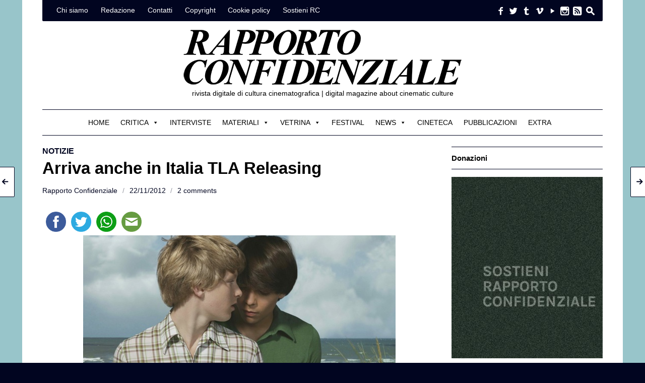

--- FILE ---
content_type: text/html; charset=UTF-8
request_url: https://www.rapportoconfidenziale.org/?p=24803
body_size: 16624
content:
<!DOCTYPE html>
<!--[if IE 7]>
<html class="ie ie7 " lang="it-IT">
<![endif]-->
<!--[if IE 8]>
<html class="ie ie8 " lang="it-IT">
<![endif]-->
<!--[if !(IE 7) | !(IE 8) ]><!-->
<html class="" lang="it-IT">
<!--<![endif]-->
<head>
	<meta charset="UTF-8" />
	<meta name="viewport" content="width=device-width, initial-scale=1.0" />
	<title>Arriva anche in Italia TLA Releasing | Rapporto Confidenziale</title>
	<link rel="profile" href="http://gmpg.org/xfn/11" />
	<link rel="pingback" href="https://www.rapportoconfidenziale.org/xmlrpc.php" />
<link href='http://fonts.googleapis.com/css?family=Cormorant+Garamond:300,400,700,300italic,400italic,700italic' rel='stylesheet' type='text/css'>	<meta name="description" content="rivista digitale di cultura cinematografica | digital magazine about cinematic culture | ISSN: 2235-1329" />
	<meta name="keywords" content="rivista, critica, cinema, recensioni, interviste" />
		<link rel="apple-touch-icon" sizes="57x57" href="https://www.rapportoconfidenziale.org/wp-content/uploads/apple-touch-icon-57x57.png" />
		<link rel="apple-touch-icon" sizes="114x114" href="https://www.rapportoconfidenziale.org/wp-content/uploads/apple-touch-icon-114x114.png" />
		<link rel="apple-touch-icon" sizes="72x72" href="https://www.rapportoconfidenziale.org/wp-content/uploads/apple-touch-icon-72x72.png" />
		<link rel="apple-touch-icon" sizes="144x144" href="https://www.rapportoconfidenziale.org/wp-content/uploads/apple-touch-icon-144x144.png" />
		<link rel="apple-touch-icon" sizes="60x60" href="https://www.rapportoconfidenziale.org/wp-content/uploads/apple-touch-icon-60x60.png" />
		<link rel="apple-touch-icon" sizes="120x120" href="https://www.rapportoconfidenziale.org/wp-content/uploads/apple-touch-icon-120x120.png" />
		<link rel="apple-touch-icon" sizes="76x76" href="https://www.rapportoconfidenziale.org/wp-content/uploads/apple-touch-icon-76x76.png" />
		<link rel="apple-touch-icon" sizes="152x152" href="https://www.rapportoconfidenziale.org/wp-content/uploads/apple-touch-icon-152x152.png" />
			<link rel="icon" type="image/png" href="https://www.rapportoconfidenziale.org/wp-content/uploads/favicon-16x16.png" sizes="16x16" />
		<link rel="icon" type="image/png" href="https://www.rapportoconfidenziale.org/wp-content/uploads/favicon-32x32.png" sizes="32x32" />
		<link rel="icon" type="image/png" href="https://www.rapportoconfidenziale.org/wp-content/uploads/favicon-96x96.png" sizes="96x96" />
		<link rel="icon" type="image/png" href="https://www.rapportoconfidenziale.org/wp-content/uploads/favicon-160x160.png" sizes="160x160" />
		<link rel="icon" type="image/png" href="https://www.rapportoconfidenziale.org/wp-content/uploads/favicon-196x196.png" sizes="196x196" />
		<!--[if lt IE 9]>
	<script src="https://www.rapportoconfidenziale.org/wp-content/themes/outspoken/js/html5.js" type="text/javascript"></script>
	<![endif]-->
	<meta name='robots' content='index, follow, max-image-preview:large, max-snippet:-1, max-video-preview:-1' />

	<!-- This site is optimized with the Yoast SEO plugin v26.8 - https://yoast.com/product/yoast-seo-wordpress/ -->
	<link rel="canonical" href="https://www.rapportoconfidenziale.org/?p=24803" />
	<meta property="og:locale" content="it_IT" />
	<meta property="og:type" content="article" />
	<meta property="og:title" content="Arriva anche in Italia TLA Releasing | Rapporto Confidenziale" />
	<meta property="og:description" content="FacebookTwitterWhatsappEmailNorth Sea, Texas &#8211; Bavo Defurne Arriva anche in Italia TLA Releasing nuova linfa per il cinema LGBT Tra i primi titoli in distribuzione il film vincitore della sezione Alice Nella Città 2011 North Sea Texas di Bavo Defurne e Weekend di Andrew Haigh (secondo film piu votato tra i migliori del 2011 secondo Rapporto Confidenziale) In un paese dove" />
	<meta property="og:url" content="https://www.rapportoconfidenziale.org/?p=24803" />
	<meta property="og:site_name" content="Rapporto Confidenziale" />
	<meta property="article:publisher" content="https://www.facebook.com/rapportoconfidenziale" />
	<meta property="article:author" content="https://www.facebook.com/rapportoconfidenziale" />
	<meta property="article:published_time" content="2012-11-22T17:47:02+00:00" />
	<meta property="article:modified_time" content="2013-02-11T20:43:25+00:00" />
	<meta property="og:image" content="http://www.rapportoconfidenziale.org/wp-content/uploads/2012/11/North-Sea-Texas01.jpg" />
	<meta name="author" content="Rapporto Confidenziale" />
	<meta name="twitter:card" content="summary_large_image" />
	<meta name="twitter:creator" content="@RConfidenziale" />
	<meta name="twitter:site" content="@RConfidenziale" />
	<meta name="twitter:label1" content="Scritto da" />
	<meta name="twitter:data1" content="Rapporto Confidenziale" />
	<meta name="twitter:label2" content="Tempo di lettura stimato" />
	<meta name="twitter:data2" content="3 minuti" />
	<script type="application/ld+json" class="yoast-schema-graph">{"@context":"https://schema.org","@graph":[{"@type":"Article","@id":"https://www.rapportoconfidenziale.org/?p=24803#article","isPartOf":{"@id":"https://www.rapportoconfidenziale.org/?p=24803"},"author":{"name":"Rapporto Confidenziale","@id":"https://www.rapportoconfidenziale.org/#/schema/person/1bf60340eefe8f99b9cd50688202e9d3"},"headline":"Arriva anche in Italia TLA Releasing","datePublished":"2012-11-22T17:47:02+00:00","dateModified":"2013-02-11T20:43:25+00:00","mainEntityOfPage":{"@id":"https://www.rapportoconfidenziale.org/?p=24803"},"wordCount":607,"commentCount":2,"publisher":{"@id":"https://www.rapportoconfidenziale.org/#organization"},"image":{"@id":"https://www.rapportoconfidenziale.org/?p=24803#primaryimage"},"thumbnailUrl":"http://www.rapportoconfidenziale.org/wp-content/uploads/2012/11/North-Sea-Texas01.jpg","keywords":["Cosimo Santoro","LGBT","TLA Releasing"],"articleSection":["NOTIZIE"],"inLanguage":"it-IT","potentialAction":[{"@type":"CommentAction","name":"Comment","target":["https://www.rapportoconfidenziale.org/?p=24803#respond"]}]},{"@type":"WebPage","@id":"https://www.rapportoconfidenziale.org/?p=24803","url":"https://www.rapportoconfidenziale.org/?p=24803","name":"Arriva anche in Italia TLA Releasing | Rapporto Confidenziale","isPartOf":{"@id":"https://www.rapportoconfidenziale.org/#website"},"primaryImageOfPage":{"@id":"https://www.rapportoconfidenziale.org/?p=24803#primaryimage"},"image":{"@id":"https://www.rapportoconfidenziale.org/?p=24803#primaryimage"},"thumbnailUrl":"http://www.rapportoconfidenziale.org/wp-content/uploads/2012/11/North-Sea-Texas01.jpg","datePublished":"2012-11-22T17:47:02+00:00","dateModified":"2013-02-11T20:43:25+00:00","breadcrumb":{"@id":"https://www.rapportoconfidenziale.org/?p=24803#breadcrumb"},"inLanguage":"it-IT","potentialAction":[{"@type":"ReadAction","target":["https://www.rapportoconfidenziale.org/?p=24803"]}]},{"@type":"ImageObject","inLanguage":"it-IT","@id":"https://www.rapportoconfidenziale.org/?p=24803#primaryimage","url":"https://www.rapportoconfidenziale.org/wp-content/uploads/2012/11/North-Sea-Texas01.jpg","contentUrl":"https://www.rapportoconfidenziale.org/wp-content/uploads/2012/11/North-Sea-Texas01.jpg","width":"620","height":"348"},{"@type":"BreadcrumbList","@id":"https://www.rapportoconfidenziale.org/?p=24803#breadcrumb","itemListElement":[{"@type":"ListItem","position":1,"name":"Home","item":"https://www.rapportoconfidenziale.org/"},{"@type":"ListItem","position":2,"name":"Arriva anche in Italia TLA Releasing"}]},{"@type":"WebSite","@id":"https://www.rapportoconfidenziale.org/#website","url":"https://www.rapportoconfidenziale.org/","name":"Rapporto Confidenziale","description":"rivista digitale di cultura cinematografica | digital magazine about cinematic culture","publisher":{"@id":"https://www.rapportoconfidenziale.org/#organization"},"potentialAction":[{"@type":"SearchAction","target":{"@type":"EntryPoint","urlTemplate":"https://www.rapportoconfidenziale.org/?s={search_term_string}"},"query-input":{"@type":"PropertyValueSpecification","valueRequired":true,"valueName":"search_term_string"}}],"inLanguage":"it-IT"},{"@type":"Organization","@id":"https://www.rapportoconfidenziale.org/#organization","name":"Rapporto Confidenziale","url":"https://www.rapportoconfidenziale.org/","logo":{"@type":"ImageObject","inLanguage":"it-IT","@id":"https://www.rapportoconfidenziale.org/#/schema/logo/image/","url":"https://www.rapportoconfidenziale.org/wp-content/uploads/2017/09/RC_logo_1_nero.png","contentUrl":"https://www.rapportoconfidenziale.org/wp-content/uploads/2017/09/RC_logo_1_nero.png","width":3508,"height":709,"caption":"Rapporto Confidenziale"},"image":{"@id":"https://www.rapportoconfidenziale.org/#/schema/logo/image/"},"sameAs":["https://www.facebook.com/rapportoconfidenziale","https://x.com/RConfidenziale","https://www.instagram.com/icdpavlov/","https://www.youtube.com/user/RConfidenziale"]},{"@type":"Person","@id":"https://www.rapportoconfidenziale.org/#/schema/person/1bf60340eefe8f99b9cd50688202e9d3","name":"Rapporto Confidenziale","image":{"@type":"ImageObject","inLanguage":"it-IT","@id":"https://www.rapportoconfidenziale.org/#/schema/person/image/","url":"https://secure.gravatar.com/avatar/d1e03f27aba3e626837ee1e1d254ac277051cae4f639e504c631f8773e283eb3?s=96&d=identicon&r=g","contentUrl":"https://secure.gravatar.com/avatar/d1e03f27aba3e626837ee1e1d254ac277051cae4f639e504c631f8773e283eb3?s=96&d=identicon&r=g","caption":"Rapporto Confidenziale"},"sameAs":["https://www.facebook.com/rapportoconfidenziale"],"url":"https://www.rapportoconfidenziale.org/?author=6"}]}</script>
	<!-- / Yoast SEO plugin. -->


<link rel='dns-prefetch' href='//ws.sharethis.com' />
<link rel='dns-prefetch' href='//stats.wp.com' />
<link rel='dns-prefetch' href='//v0.wordpress.com' />
<link rel='dns-prefetch' href='//www.googletagmanager.com' />
<link rel='dns-prefetch' href='//pagead2.googlesyndication.com' />
<link rel="alternate" type="application/rss+xml" title="Rapporto Confidenziale &raquo; Feed" href="https://www.rapportoconfidenziale.org/?feed=rss2" />
<link rel="alternate" type="application/rss+xml" title="Rapporto Confidenziale &raquo; Feed dei commenti" href="https://www.rapportoconfidenziale.org/?feed=comments-rss2" />
<link rel="alternate" type="application/rss+xml" title="Rapporto Confidenziale &raquo; Arriva anche in Italia TLA Releasing Feed dei commenti" href="https://www.rapportoconfidenziale.org/?feed=rss2&#038;p=24803" />
<link rel="alternate" title="oEmbed (JSON)" type="application/json+oembed" href="https://www.rapportoconfidenziale.org/index.php?rest_route=%2Foembed%2F1.0%2Fembed&#038;url=https%3A%2F%2Fwww.rapportoconfidenziale.org%2F%3Fp%3D24803" />
<link rel="alternate" title="oEmbed (XML)" type="text/xml+oembed" href="https://www.rapportoconfidenziale.org/index.php?rest_route=%2Foembed%2F1.0%2Fembed&#038;url=https%3A%2F%2Fwww.rapportoconfidenziale.org%2F%3Fp%3D24803&#038;format=xml" />
<link rel='stylesheet' id='megamenu-group-css' href='https://www.rapportoconfidenziale.org/wp-content/plugins/bwp-minify/min/?f=wp-content/uploads/maxmegamenu/style.css,wp-content/themes/outspoken/fancybox/jquery.fancybox.css,wp-content/themes/outspoken/style.css,wp-includes/js/mediaelement/mediaelementplayer-legacy.min.css,wp-includes/js/mediaelement/wp-mediaelement.min.css,wp-content/plugins/easy-table/themes/default/style.css,wp-content/plugins/simple-share-buttons-adder/css/ssba.css' type='text/css' media='all' />
<style id='outspoken-style-inline-css' type='text/css'>
html {
	height: 100%;
	font-size: 68%;
}html,
button,
input,
select,
textarea {
	font-family: "Source Sans Pro", Helvetica, Arial, Verdana, sans-serif;
}

.outspoken-gallery.uncropped article > a {
	padding-bottom: 44.964028776978%;
}

.entry-media .cropped {
	padding-bottom: 44.964028776978%;
}@media (max-width: 950px) {
	#primary,
	.csscalc #primary {
		width: 63.12849162%;
	}

	#tertiary,
	.csscalc #tertiary {
		width: 33.519553073%;
	}
}

@media (max-width: 640px) {
	#primary,
	.csscalc #primary {
		width: 100%;
	}

	#tertiary {
		display: none;
	}
}

.navbar {
	background-color: #010520;
}

@media (min-width: 951px) {
	#site-navigation ul ul a {
		border-bottom-color: #010520;
	}

	#site-navigation > div > ul > li > ul > li {
		background: #010520;
	}
}

@media (max-width: 950px) {
	.no-touch #site-navigation > div a:hover,
	.no-touch #site-navigation > div > ul li.submenu-off > a:hover:after {
		color: #010520;
	}
}

#site-navigation a,
#search-toggle .icon,
#search-toggle .social a {
	color: #ffffff;
}

@media (min-width: 951px) {
	.no-touch #site-navigation > div > ul > li > a:hover,
	.no-touch #site-navigation > div > ul > li:hover > a,
	#site-navigation > div > ul > li.current_page_item > a,
	.no-touch #site-navigation ul ul a:hover {
		border-color: #ffffff;
	}
}

@media (max-width: 950px) {
	.menu-toggle,
	#site-navigation > div > ul li.submenu-off > a:after {
		color: #ffffff;
	}

	.no-touch #site-navigation > div a:hover {
		background-color: #ffffff;
	}
}

.site-footer {
	background: #010520;
}

.site-footer,
.site-footer a {
	color: #ffffff;
}

.site-footer a {
	border-bottom-color: rgba(255,255,255, 0.4);
}

#section-navigation a {
	color: #000000;
}

@media (max-width: 950px) {
	#section-navigation > div > ul li.submenu-off > a:after {
		color: #000000;
	}
}

body,
h1,
h2,
h3,
h4,
h5,
h6,
mark,
del,
input[type="text"],
input[type="password"],
input[type="email"],
textarea,
#outspoken-gallery-fullscreen .meta,
#outspoken-gallery-fullscreen .meta a,
body.single .entry-title,
body.archive .entry-title,
body.search .entry-title,
body.page .entry-title,
.portfolio-info h1,
.portfolio-info .category span,
.portfolio-info .description,
.portfolio-info .description-content span,
body.wpshower-blog .entry-title,
body.wpshower-masonry .entry-title,
.no-touch .navigation.post-navigation a:hover span,
.archive-title,
.page-title,
.widget .widget-title,
.bullets span.current,
.full_width_bullets span.current,
.no-touch .widget_wpshower_tabs .tabs a.active:hover,
.widget_wpshower_recent_comments > ul > li > div,
.widget-title > a {
	color: #000000;
}

.site-header .searchform [type="text"],
.share-side > div .share-links a span,
.widget_wpshower_follow_us a span {
	background: #000000;
}

#search-toggle .pointer {
	border-top-color: #000000;
}

@media (min-width: 951px) {
	#section-navigation > div > ul > li.submenu-active > a,
	#section-navigation > div > ul > li > ul a {
		background: #000000;
	}
}

@media (max-width: 640px) {
	.outspoken-gallery h2 a {
		color: #000000;
	}
}

button,
input[type="submit"],
input[type="button"],
input[type="reset"],
.home-link h2,
body.archive .entry-content,
body.search .entry-content,
.entry-summary,
.entry-media,
.archives-template li,
.sitemap li,
.entry-content .tags .column div,
.portfolio-info .site,
.load-more,
.load-more a,
#infscr-loading,
.widget {
	color: #000000;
}

@media (max-width: 640px) {
	.outspoken-gallery .meta,
	.outspoken-gallery .meta a {
		color: #000000;
	}
}

a,
.entry-content a,
.entry-summary a,
.page-content a,
.comment-content a {
	color: #010520;
}

.entry-content a,
.entry-summary a,
.page-content a,
.comment-content a {
	border-bottom-color: rgba(1,5,32, 0.4);
}

input[type="text"]:focus,
input[type="password"]:focus,
input[type="email"]:focus,
textarea:focus {
	border-color: #3399ff;
	box-shadow: 0px 0px 0px 4px rgba(51,153,255, 0.07);
	-webkit-box-shadow: 0px 0px 0px 4px rgba(51,153,255, 0.07);
	-moz-box-shadow: 0px 0px 0px 4px rgba(51,153,255, 0.07);
}

.no-touch .outspoken-gallery .prev:hover,
.no-touch .outspoken-gallery .next:hover,
.no-touch .outspoken-gallery .expand:hover,
.no-touch #outspoken-gallery-contract:hover {
	background: #3399ff;
}

.widget_wpshower_index_videos .content span.current:after {
	background: rgba(51,153,255, 0.5);
}

.no-touch a:hover,
.no-touch .widget .outspoken-error a:hover,
#search-toggle .social a:hover,
.no-touch #section-navigation a:hover,
.no-touch .outspoken-gallery .meta a:hover,
.no-touch .outspoken-gallery h2 a:hover,
#outspoken-gallery-fullscreen .meta a:hover,
.no-touch body.single .entry-meta-top a:hover,
.no-touch body.archive .entry-meta-top a:hover,
.no-touch body.search .entry-meta-top a:hover,
.no-touch body.single .entry-meta a:hover,
.no-touch body.single .entry-meta:hover a:hover,
.no-touch body.archive .entry-meta a:hover,
.no-touch body.archive .entry-meta:hover a:hover,
.no-touch body.search .entry-meta a:hover,
.no-touch body.search .entry-meta:hover a:hover,
.no-touch .share-side > a:hover,
.no-touch .share-side > div:hover .share-content,
.share-side > div.hover .share-content,
#main .me-cannotplay a,
#contact-us .error,
.no-touch .portfolio-info .meta a:hover,
.no-touch body.wpshower-blog .entry-meta-top a:hover,
.no-touch body.wpshower-blog .entry-meta a:hover,
.no-touch body.wpshower-blog .entry-meta:hover a:hover,
.no-touch body.wpshower-masonry .entry-meta-top a:hover,
.no-touch body.wpshower-masonry .entry-meta a:hover,
.no-touch body.wpshower-masonry .entry-meta:hover a:hover,
.no-touch .navigation a:hover .meta-nav,
.no-touch .post-navigation a:hover span.arrow,
.no-touch .comment-metadata a:hover,
.no-touch .logged-in-as a:hover,
.no-touch .bullets span:hover,
.no-touch .full_width_bullets span:hover,
.no-touch .widget-title > a:hover,
.no-touch .widget-title > a:not([class]):hover:after,
.no-touch .widget_wpshower_popular_posts .meta a:hover,
.no-touch .widget_wpshower_index_featured_articles article .meta a:hover,
.no-touch .widget_wpshower_index_highlights li article .meta a:hover,
.no-touch .widget_wpshower_index_highlights .latest .meta a:hover,
.no-touch .widget_wpshower_index_highlights .latest a:hover,
.no-touch .widget_wpshower_index_category .meta a:hover,
.no-touch .widget_wpshower_index_editors_choice article .meta a:hover,
.no-touch .widget_wpshower_index_categories .meta a:hover,
.no-touch .widget_wpshower_index_two_categories .meta a:hover,
.no-touch .widget_wpshower_index_videos .meta a:hover,
.no-touch .widget_wpshower_index_latest_entries .meta-top a:hover,
.no-touch .widget_wpshower_index_latest_entries .meta a:hover,
.no-touch .site-footer a:hover {
	color: #3399ff;
}

.no-touch .site-footer a:hover {
	border-bottom-color: rgba(51,153,255, 0.4);
}

.no-touch button:hover,
button:focus,
.no-touch input[type="submit"]:hover,
.no-touch input[type="button"]:hover,
.no-touch input[type="reset"]:hover,
input[type="submit"]:focus,
input[type="button"]:focus,
input[type="reset"]:focus,
button:active,
input[type="submit"]:active,
input[type="button"]:active,
input[type="reset"]:active,
.no-touch .entry-content .tags-links a:hover,
.no-touch .portfolio-info .site:hover,
.no-touch .load-more:hover,
.no-touch .comment-list article .reply div:hover,
.no-touch .tagcloud a:hover {
	background-color: #3399ff;
	border-color: #3399ff;
}

.no-touch .share-side > div .share-links a:hover span,
#main .mejs-controls .mejs-time-rail .mejs-time-current,
.no-touch .widget .widget-title .prev:hover,
.no-touch .widget .widget-title .next:hover,
.no-touch .widget_wpshower_follow_us a:hover span,
.no-touch .widget_wpshower_tabs .tabs a:hover,
.no-touch .widget_wpshower_index_videos div.prev div:hover,
.no-touch .widget_wpshower_index_videos div.next div:hover {
	background-color: #3399ff;
}

.no-touch .entry-content a:hover,
.no-touch .entry-summary a:hover,
.no-touch .page-content a:hover,
.no-touch .comment-content a:hover {
	color: #3399ff;
	border-bottom-color: rgba(51,153,255, 0.4);
}

@media (min-width: 951px) {
	.no-touch #section-navigation > div > ul > li > ul a:hover {
		background: #3399ff;
	}
}

@media (max-width: 950px) {
	.no-touch #section-navigation > div > ul li.submenu-off > a:hover:after {
		color: #3399ff;
	}

	.no-touch #section-toggle:hover span {
		background-color: #3399ff;
	}
}

@media (max-width: 640px) {
	.no-touch #section-navigation a:hover {
		background: #3399ff;
		border-right-color: #3399ff;
		border-left-color: #3399ff;
	}
}

::-webkit-input-placeholder {
	color: #010520;
}

:-moz-placeholder {
	color: #010520;
}

::-moz-placeholder {
	color: #010520;
}

:-ms-input-placeholder {
	color: #010520;
}

.wp-caption .wp-caption-text,
.entry-caption,
.gallery-caption,
.entry-content .tags-links a,
body.single .entry-meta-top,
body.single .entry-meta-top a,
body.archive .entry-meta-top,
body.search .entry-meta-top,
body.archive .entry-meta-top a,
body.search .entry-meta-top a,
body.single .entry-meta,
body.single .entry-meta a,
body.archive .entry-meta,
body.search .entry-meta,
body.archive .entry-meta a,
body.search .entry-meta a,
.share-side > a,
.share-side > div .share-content,
.portfolio-item .meta,
.portfolio-info .meta,
.portfolio-info .meta a,
.portfolio-info .category,
body.wpshower-blog .entry-meta-top,
body.wpshower-blog .entry-meta-top a,
body.wpshower-blog .entry-meta,
body.wpshower-blog .entry-meta a,
body.wpshower-masonry .entry-meta-top,
body.wpshower-masonry .entry-meta-top a,
body.wpshower-masonry .entry-meta,
body.wpshower-masonry .entry-meta a,
.nav-links .total,
.paging-navigation a .meta-nav,
.comment-navigation a .meta-nav,
.image-navigation a .meta-nav,
.post-navigation a .arrow,
.author-bio,
.archive-meta,
.reply a,
.comment-metadata a,
.comment-metadata .separator,
.comment-awaiting-moderation,
.logged-in-as a,
.searchform-wrapper .icon,
.widget_archive > ul > li,
.widget_categories > ul > li,
.widget_wpshower_popular_posts .meta,
.widget_wpshower_popular_posts .meta a,
.widget_wpshower_twitter > ul > li .meta,
.widget_wpshower_recent_comments > ul > li > div .meta,
.widget_wpshower_recent_comments > ul > li > div > span,
.tagcloud a,
.widget_wpshower_index_featured_articles article .meta,
.widget_wpshower_index_featured_articles article .meta a,
.widget_wpshower_index_highlights li article .meta,
.widget_wpshower_index_highlights li article .meta a,
.widget_wpshower_index_highlights .latest .meta,
.widget_wpshower_index_highlights .latest .meta a,
.widget_wpshower_index_category .widget-title span a.current,
.widget_wpshower_index_category .meta,
.widget_wpshower_index_category .meta a,
.widget_wpshower_index_editors_choice article .meta,
.widget_wpshower_index_editors_choice article .meta a,
.widget_wpshower_index_categories .meta,
.widget_wpshower_index_categories .meta a,
.widget_wpshower_index_two_categories .meta,
.widget_wpshower_index_two_categories .meta a,
.widget_wpshower_index_videos .meta,
.widget_wpshower_index_videos .meta a,
.widget_wpshower_index_latest_entries .meta-top,
.widget_wpshower_index_latest_entries .meta-top a,
.widget_wpshower_index_latest_entries .meta,
.widget_wpshower_index_latest_entries .meta a {
	color: #010520;
}

mark,
hr,
.widget .widget-title .prev,
.widget .widget-title .next,
.widget_wpshower_index_videos div.prev div,
.widget_wpshower_index_videos div.next div {
	background: #010520;
}

blockquote,
.widget_wpshower_index_videos .info {
	border-left-color: #010520;
}

fieldset,
.screen-reader-text:focus,
button,
input[type="text"],
input[type="password"],
input[type="email"],
textarea,
button,
input[type="submit"],
input[type="button"],
input[type="reset"],
.entry-content .tags-links a,
.share-side > a,
.share-side > div .share-content,
.share-side > div .share-links,
.portfolio-info .site,
.post-navigation a,
.load-more,
.reply div,
.widget_wpshower_tabs .tabs a.active,
.widget_wpshower_tabs > .content,
.tagcloud a {
	border-color: #010520;
}

body.home .hentry,
body.archive .hentry,
body.search .hentry,
.entry-content th,
.entry-summary th,
.entry-content td,
.entry-summary td,
body.page .entry-title,
.share-side > div .share-links a,
.portfolio-info .description,
.portfolio-info .description-content,
body.wpshower-blog .hentry,
body.wpshower-masonry .hentry,
.archive-title,
.page-title,
.comments-title,
#reply-title,
.widget .widget-title,
.widget li,
.widget_wpshower_follow_us > ul > li:last-child,
.widget_wpshower_index_latest_entries article {
	border-bottom-color: #010520;
}

.share {
	border-top-color: #010520;
	border-bottom-color: #010520;
}

.comment-list article {
	border-top-color: #010520;
}


.bullets span,
.full_width_bullets span,
.widget-title > a:not([class]):after {
	color: #010520;
}

ins,
.widget_wpshower_tabs .tabs a,
.widget_calendar tbody td {
	background: rgba(1,5,32, 0.5);
}

input[type="text"],
input[type="password"],
input[type="email"],
textarea {
	box-shadow: 0 0 0 4px rgba(1,5,32, 0.3);
	-webkit-box-shadow: 0 0 0 4px rgba(1,5,32, 0.3);
	-moz-box-shadow: 0 0 0 4px rgba(1,5,32, 0.3);
}

button,
input[type="submit"],
input[type="button"],
input[type="reset"],
.portfolio-info .site,
.load-more {
	background-color: rgba(1,5,32, 0.5);
}

@media (min-width: 951px) {
	#section-navigation {
		border-bottom-color: #010520;
	}

	#section-navigation > div > ul > li.submenu-off > a span:after,
	#section-navigation > div > ul > li > ul li.submenu-off > a span:after {
		color: #010520;
	}
}

@media (max-width: 950px) {
	#section-toggle,
	#section-navigation > div > ul > li:last-child {
		border-bottom-color: #010520;
	}

	#section-navigation > div > ul li {
		border-top-color: #010520;
	}

	#section-toggle span {
		background: #010520;
	}
}

@media (max-width: 640px) {
	.outspoken-gallery .info,
	.widget_wpshower_index_category > div > article {
		border-bottom-color: #010520;
	}

	#section-toggle,
	#section-navigation a {
		border-top-color: #010520 !important;
		border-right-color: #010520;
		border-left-color: #010520;
	}

	.no-touch #section-toggle:hover span {
		background-color: #010520;
	}

	.outspoken-gallery .info {
		background: rgba(1,5,32, 0.5);
	}
}

body.page .entry-title,
.archive-title,
.page-title,
.comments-title,
#reply-title,
.no-comments,
.widget .widget-title,
.widget li > ul li:first-child,
.widget li > ol li:first-child {
	border-top-color: #010520;
}

@media (min-width: 951px) {
	#section-navigation {
		border-top-color: #010520;
	}
}

@media (max-width: 950px) {
	#section-toggle {
		border-top-color: #010520;
	}
}

.widget_wpshower_index_editors_choice {
	background-color: #010520;
}

.widget_wpshower_index_editors_choice .widget-title {
	color: #ffffff;
	border-bottom-color: #ffffff;
}

.widget_wpshower_index_editors_choice .widget-title .prev,
.widget_wpshower_index_editors_choice .widget-title .next {
	color: #010520;
	background-color: #ffffff;
}

.no-touch .widget_wpshower_index_editors_choice .widget-title .prev:hover,
.no-touch .widget_wpshower_index_editors_choice .widget-title .next:hover {
	background-color: #ffffff;
}

.widget_wpshower_index_editors_choice article .meta,
.widget_wpshower_index_editors_choice article .meta a {
	color: #ffffff;
}

.widget_wpshower_index_editors_choice article h3 a {
	color: #ffffff;
}

.no-touch .widget_wpshower_index_editors_choice article .meta a:hover,
.no-touch .widget_wpshower_index_editors_choice article h3 a:hover {
	color: #ffffff;
}

.widget_wpshower_index_editors_choice .bullets span {
	color: #ffffff;
}

.no-touch .widget_wpshower_index_editors_choice .bullets span:hover {
	color: #ffffff;
}

.widget_wpshower_index_editors_choice .bullets span.current {
	color: #ffffff;
}

.widget_wpshower_index_highlights .container {
	background-color: ;
}

.widget_wpshower_index_highlights .container .widget-title {
	color: ;
	border-bottom-color: ;
}

.widget_wpshower_index_highlights .widget-title .prev,
.widget_wpshower_index_highlights .widget-title .next {
	color: ;
	background-color: ;
}

.no-touch .widget_wpshower_index_highlights .widget-title .prev:hover,
.no-touch .widget_wpshower_index_highlights .widget-title .next:hover {
	background-color: ;
}

.widget_wpshower_index_highlights li article .meta,
.widget_wpshower_index_highlights li article .meta a {
	color: ;
}

.widget_wpshower_index_highlights li article h2 a {
	color: ;
}

.no-touch .widget_wpshower_index_highlights li article .meta a:hover,
.no-touch .widget_wpshower_index_highlights li article h2 a:hover {
	color: ;
}

.widget_wpshower_index_highlights .bullets span {
	color: ;
}

.no-touch .widget_wpshower_index_highlights .bullets span:hover {
	color: ;
}

.widget_wpshower_index_highlights .bullets span.current {
	color: ;
}

.widget_wpshower_index_highlights li article .summary {
	color: ;
}
/*# sourceURL=outspoken-style-inline-css */
</style>
<style id='simple-share-buttons-adder-ssba-inline-css' type='text/css'>
	.ssba {
									padding: 2px;
									
									
									-moz-border-radius: 10px; -webkit-border-radius: 10px; -khtml-border-radius: 10px;  border-radius: 10px; -o-border-radius: 10px;
								}
								.ssba img
								{
									width: 40px !important;
									padding: 5px;
									border:  0;
									box-shadow: none !important;
									display: inline !important;
									vertical-align: middle;
									box-sizing: unset;
								}

								.ssba-classic-2 .ssbp-text {
									display: none!important;
								}

								.ssba .fb-save
								{
								padding: 5px;
								line-height: 35px; }
								.ssba, .ssba a
								{
									text-decoration:none;
									background: none;
									font-family: Indie Flower;
									font-size: 20px;
									
									font-weight: bold;
								}
								

			   #ssba-bar-2 .ssbp-bar-list {
					max-width: 48px !important;;
			   }
			   #ssba-bar-2 .ssbp-bar-list li a {height: 48px !important; width: 48px !important; 
				}
				#ssba-bar-2 .ssbp-bar-list li a:hover {
				}

				#ssba-bar-2 .ssbp-bar-list li a svg,
				 #ssba-bar-2 .ssbp-bar-list li a svg path, .ssbp-bar-list li a.ssbp-surfingbird span:not(.color-icon) svg polygon {line-height: 48px !important;; font-size: 18px;}
				#ssba-bar-2 .ssbp-bar-list li a:hover svg,
				 #ssba-bar-2 .ssbp-bar-list li a:hover svg path, .ssbp-bar-list li a.ssbp-surfingbird span:not(.color-icon) svg polygon {}
				#ssba-bar-2 .ssbp-bar-list li {
				margin: 0px 0!important;
				}@media only screen and ( max-width: 750px ) {
				#ssba-bar-2 {
				display: block;
				}
			}
/*# sourceURL=simple-share-buttons-adder-ssba-inline-css */
</style>
<link rel='stylesheet' id='dashicons-css' href='https://www.rapportoconfidenziale.org/wp-includes/css/dashicons.min.css?ver=6.9' type='text/css' media='all' />
<!--[if lt IE 9]>
<link rel='stylesheet' id='outspoken-ie-group-css' href='https://www.rapportoconfidenziale.org/wp-content/plugins/bwp-minify/min/?f=wp-content/themes/outspoken/css/ie.css' type='text/css' media='all' />
<![endif]-->
<script id='st_insights_js' type="text/javascript" src="https://ws.sharethis.com/button/st_insights.js?publisher=4d48b7c5-0ae3-43d4-bfbe-3ff8c17a8ae6&amp;product=simpleshare&amp;ver=8.5.3" id="ssba-sharethis-js"></script>
<script type="text/javascript" src="https://www.rapportoconfidenziale.org/wp-includes/js/jquery/jquery.min.js?ver=3.7.1" id="jquery-core-js"></script>
<script type="text/javascript" src="https://www.rapportoconfidenziale.org/wp-includes/js/jquery/jquery-migrate.min.js?ver=3.4.1" id="jquery-migrate-js"></script>
<script type='text/javascript' src='https://www.rapportoconfidenziale.org/wp-content/plugins/bwp-minify/min/?f=wp-content/themes/outspoken/js/apple_viewportmeta.js'></script>
<link rel="https://api.w.org/" href="https://www.rapportoconfidenziale.org/index.php?rest_route=/" /><link rel="alternate" title="JSON" type="application/json" href="https://www.rapportoconfidenziale.org/index.php?rest_route=/wp/v2/posts/24803" /><link rel="EditURI" type="application/rsd+xml" title="RSD" href="https://www.rapportoconfidenziale.org/xmlrpc.php?rsd" />
<meta name="generator" content="WordPress 6.9" />
<link rel='shortlink' href='https://www.rapportoconfidenziale.org/?p=24803' />
<meta name="generator" content="Site Kit by Google 1.170.0" />
<!-- WP Menubar 5.9.4: start CSS -->
<!-- WP Menubar 5.9.4: end CSS -->
	<style>img#wpstats{display:none}</style>
		
<!-- Meta tag Google AdSense aggiunti da Site Kit -->
<meta name="google-adsense-platform-account" content="ca-host-pub-2644536267352236">
<meta name="google-adsense-platform-domain" content="sitekit.withgoogle.com">
<!-- Fine dei meta tag Google AdSense aggiunti da Site Kit -->
<style type="text/css" id="custom-background-css">
body.custom-background { background-color: #010520; background-image: url("https://www.rapportoconfidenziale.org/wp-content/uploads/2018/07/azul.png"); background-position: center center; background-size: auto; background-repeat: repeat; background-attachment: scroll; }
</style>
	
<!-- Snippet Google AdSense aggiunto da Site Kit -->
<script type="text/javascript" async="async" src="https://pagead2.googlesyndication.com/pagead/js/adsbygoogle.js?client=ca-pub-9350174471356434&amp;host=ca-host-pub-2644536267352236" crossorigin="anonymous"></script>

<!-- Termina lo snippet Google AdSense aggiunto da Site Kit -->
<link rel="icon" href="https://www.rapportoconfidenziale.org/wp-content/uploads/2016/12/cropped-RC_favicon-30-32x32.png" sizes="32x32" />
<link rel="icon" href="https://www.rapportoconfidenziale.org/wp-content/uploads/2016/12/cropped-RC_favicon-30-192x192.png" sizes="192x192" />
<link rel="apple-touch-icon" href="https://www.rapportoconfidenziale.org/wp-content/uploads/2016/12/cropped-RC_favicon-30-180x180.png" />
<meta name="msapplication-TileImage" content="https://www.rapportoconfidenziale.org/wp-content/uploads/2016/12/cropped-RC_favicon-30-270x270.png" />
		<style type="text/css" id="wp-custom-css">
			/* Cookie testo */
#cookieChoiceInfo {
    font-size: 15px !important;
    line-height: 20px !important;
}

/* Ombreggiatura riquadro ombra */
input[type="text"], input[type="password"], input[type="email"], textarea {
    -webkit-box-shadow: 0 0 0 0px rgba(1,5,32, 0.3) !important;
}

/* Trattino malefico */
.widget-title>a:not([class]):after {
    content: "" !important;
}

/* pulsante rispondi nei commenti visibile */
.no-touch .reply {
    visibility: visible;
}

/* Colore sfonto titolo slide */
.outspoken-gallery .info {
    background: rgba(1, 5, 32, 0.9) !important;
}

/* Colore sfonto pulsanti slide prev next */
.outspoken-gallery .prev, .outspoken-gallery .next {
    background: rgba(1, 5, 32, 0.9) !important;
}

/* Colore testo slide */
.outspoken-gallery h2 a {
    color: #ffffff !important;
}

/* Colore testo slide */
.outspoken-gallery .meta, .outspoken-gallery .meta a {
    color: #ffffff !important;
}

/* colore pulsante newsletter */
#mc_embed_signup .button {
    background-color: #010520 !important;
}

/* Carica altri articoli colore sfondo */
.load-more {
    background-color: rgba(255,255,255,.9);
}

/* Carica altri articoli hover*/
.no-touch .load-more:hover {
    background-color: #010520;
    border-color: #010520;
}

/* colore pulsante trasparente load more */
button, input[type="submit"], input[type="button"], input[type="reset"], .portfolio-info .site, .load-more {
    background-color: rgba(0, 0, 0, 0);
}

/* dimensione font mega-menu */
#mega-menu-wrap-sections #mega-menu-sections>li.mega-menu-item>a.mega-menu-link {
font-size: 14px !important;
}

/* colore evidenziazione testo*/
::-moz-selection {
    background: #000!important;
    color: #fff!important;
}

::selection {
    background: #000!important;
    color: #fff!important;
}		</style>
		<style type="text/css">/** Mega Menu CSS: fs **/</style>
	<script data-ad-client="ca-pub-9350174471356434" async src="https://pagead2.googlesyndication.com/pagead/js/adsbygoogle.js"></script>
</head>

<body class="wp-singular post-template-default single single-post postid-24803 single-format-standard custom-background wp-theme-outspoken mega-menu-sections sidebar">
	<div id="fb-root"></div>
	<script>(function(d, s, id) {
	  var js, fjs = d.getElementsByTagName(s)[0];
	  if (d.getElementById(id)) return;
	  js = d.createElement(s); js.id = id;
	  js.src = "//connect.facebook.net/en_US/all.js#xfbml=1";
	  fjs.parentNode.insertBefore(js, fjs);
	}(document, 'script', 'facebook-jssdk'));</script>

	<div id="page" class="hfeed site">
		<header id="masthead" class="site-header" role="banner">
			<form role="search" method="get" class="searchform" action="https://www.rapportoconfidenziale.org/">
	<div class="searchform-wrapper">
		<label><span class="screen-reader-text">Search for:</span>
			<input type="text" placeholder="Digita quello che stai cercando" value="" name="s" title="Search for:" />
			<span class="icon">s</span>
		</label>
		<input type="submit" class="searchsubmit" value="" />
	</div>
</form>
			<div id="navbar" class="navbar">
				<div id="search-toggle">
						<span class="social"><a href="https://www.facebook.com/rapportoconfidenziale">f</a></span>
						<span class="social"><a href="https://twitter.com/RConfidenziale">w</a></span>
						<span class="social"><a href="http://rapportoconfidenziale.tumblr.com/">t</a></span>
						<span class="social"><a href="https://vimeo.com/rconfidenziale">i</a></span>
						<span class="social"><a href="https://www.youtube.com/user/RConfidenziale">y</a></span>
						<span class="social"><a href="https://www.instagram.com/icdpavlov/">n</a></span>
						<span class="social"><a href="https://feeds.feedburner.com/rapportoconfidenziale/feeds">e</a></span>
						<span class="icon">s</span>
					<span class="pointer"></span>
				</div>
				<h3 class="menu-toggle">m</h3>
				<nav id="site-navigation" class="navigation main-navigation" role="navigation">
					<a class="screen-reader-text skip-link" href="#content" title="Skip to content">Skip to content</a>
					<div class="menu-top-menu-container"><ul id="menu-top-menu" class="nav-menu"><li id="menu-item-35413" class="menu-item menu-item-type-post_type menu-item-object-page menu-item-35413"><a href="https://www.rapportoconfidenziale.org/?page_id=2">Chi siamo</a></li>
<li id="menu-item-35414" class="menu-item menu-item-type-post_type menu-item-object-page menu-item-35414"><a href="https://www.rapportoconfidenziale.org/?page_id=65">Redazione</a></li>
<li id="menu-item-35415" class="menu-item menu-item-type-post_type menu-item-object-page menu-item-35415"><a href="https://www.rapportoconfidenziale.org/?page_id=1633">Contatti</a></li>
<li id="menu-item-35416" class="menu-item menu-item-type-post_type menu-item-object-page menu-item-35416"><a href="https://www.rapportoconfidenziale.org/?page_id=1591">Copyright</a></li>
<li id="menu-item-35417" class="menu-item menu-item-type-post_type menu-item-object-page menu-item-privacy-policy menu-item-35417"><a rel="privacy-policy" href="https://www.rapportoconfidenziale.org/?page_id=35327">Cookie policy</a></li>
<li id="menu-item-35418" class="menu-item menu-item-type-post_type menu-item-object-page menu-item-35418"><a href="https://www.rapportoconfidenziale.org/?page_id=2027">Sostieni RC</a></li>
</ul></div>				</nav><!-- #site-navigation -->
			</div><!-- #navbar -->
			<div id="site-header-container" class="center">
				<div class="site-title">
					<div class="home-link">
						<a href="https://www.rapportoconfidenziale.org/" title="Rapporto Confidenziale" rel="home">
							<img src="https://www.rapportoconfidenziale.org/wp-content/uploads/2019/04/RC_logo_testata_008.png" alt="Rapporto Confidenziale" title="Rapporto Confidenziale" />
						</a>
						<h2 class="site-description">rivista digitale di cultura cinematografica | digital magazine about cinematic culture</h2>
					</div>
				</div>
			</div>

			<div id="section-toggle">Sections<span></span></div>
			<div id="section-navigation">
				<div id="mega-menu-wrap-sections" class="mega-menu-wrap"><div class="mega-menu-toggle"><div class="mega-toggle-blocks-left"><div class='mega-toggle-block mega-menu-toggle-block mega-toggle-block-1' id='mega-toggle-block-1' tabindex='0'><span class='mega-toggle-label' role='button' aria-expanded='false'><span class='mega-toggle-label-closed'>Sections</span><span class='mega-toggle-label-open'>Menù</span></span></div></div><div class="mega-toggle-blocks-center"></div><div class="mega-toggle-blocks-right"></div></div><ul id="mega-menu-sections" class="mega-menu max-mega-menu mega-menu-horizontal mega-no-js" data-event="hover_intent" data-effect="slide" data-effect-speed="200" data-effect-mobile="disabled" data-effect-speed-mobile="0" data-mobile-force-width="false" data-second-click="close" data-document-click="collapse" data-vertical-behaviour="accordion" data-breakpoint="600" data-unbind="true" data-mobile-state="collapse_all" data-mobile-direction="vertical" data-hover-intent-timeout="300" data-hover-intent-interval="100"><li class="mega-menu-item mega-menu-item-type-custom mega-menu-item-object-custom mega-menu-item-home mega-align-bottom-left mega-menu-flyout mega-menu-item-32633" id="mega-menu-item-32633"><a class="mega-menu-link" href="http://www.rapportoconfidenziale.org" tabindex="0">Home</a></li><li class="mega-menu-item mega-menu-item-type-taxonomy mega-menu-item-object-category mega-menu-item-has-children mega-align-bottom-left mega-menu-flyout mega-submenu-off mega-menu-item-32615" id="mega-menu-item-32615"><a class="mega-menu-link" href="https://www.rapportoconfidenziale.org/?cat=72" aria-expanded="false" tabindex="0">Critica<span class="mega-indicator" aria-hidden="true"></span></a>
<ul class="mega-sub-menu">
<li class="mega-menu-item mega-menu-item-type-custom mega-menu-item-object-custom mega-menu-item-38145" id="mega-menu-item-38145"><a class="mega-menu-link" href="http://www.rapportoconfidenziale.org/?cat=72">CRITICA (tutti)</a></li><li class="mega-menu-item mega-menu-item-type-taxonomy mega-menu-item-object-category mega-menu-item-32622" id="mega-menu-item-32622"><a class="mega-menu-link" href="https://www.rapportoconfidenziale.org/?cat=441">BIOGRAFIE</a></li><li class="mega-menu-item mega-menu-item-type-taxonomy mega-menu-item-object-category mega-menu-item-38119" id="mega-menu-item-38119"><a class="mega-menu-link" href="https://www.rapportoconfidenziale.org/?cat=17496">SPECIALI</a></li></ul>
</li><li class="mega-menu-item mega-menu-item-type-taxonomy mega-menu-item-object-category mega-align-bottom-left mega-menu-flyout mega-menu-item-32620" id="mega-menu-item-32620"><a class="mega-menu-link" href="https://www.rapportoconfidenziale.org/?cat=8" tabindex="0">Interviste</a></li><li class="mega-menu-item mega-menu-item-type-taxonomy mega-menu-item-object-category mega-menu-item-has-children mega-align-bottom-left mega-menu-flyout mega-submenu-off mega-menu-item-32626" id="mega-menu-item-32626"><a class="mega-menu-link" href="https://www.rapportoconfidenziale.org/?cat=14931" aria-expanded="false" tabindex="0">Materiali<span class="mega-indicator" aria-hidden="true"></span></a>
<ul class="mega-sub-menu">
<li class="mega-menu-item mega-menu-item-type-custom mega-menu-item-object-custom mega-menu-item-38147" id="mega-menu-item-38147"><a class="mega-menu-link" href="http://www.rapportoconfidenziale.org/?cat=14931">MATERIALI (tutti)</a></li><li class="mega-menu-item mega-menu-item-type-taxonomy mega-menu-item-object-category mega-menu-item-32915" id="mega-menu-item-32915"><a class="mega-menu-link" href="https://www.rapportoconfidenziale.org/?cat=2137">IMMAGINI</a></li><li class="mega-menu-item mega-menu-item-type-taxonomy mega-menu-item-object-category mega-menu-item-38108" id="mega-menu-item-38108"><a class="mega-menu-link" href="https://www.rapportoconfidenziale.org/?cat=17495">MUSICA</a></li></ul>
</li><li class="mega-menu-item mega-menu-item-type-taxonomy mega-menu-item-object-category mega-menu-item-has-children mega-align-bottom-left mega-menu-flyout mega-submenu-off mega-menu-item-38144" id="mega-menu-item-38144"><a class="mega-menu-link" href="https://www.rapportoconfidenziale.org/?cat=17497" aria-expanded="false" tabindex="0">Vetrina<span class="mega-indicator" aria-hidden="true"></span></a>
<ul class="mega-sub-menu">
<li class="mega-menu-item mega-menu-item-type-taxonomy mega-menu-item-object-category mega-menu-item-32623" id="mega-menu-item-32623"><a class="mega-menu-link" href="https://www.rapportoconfidenziale.org/?cat=2142">HOMEVIDEO</a></li><li class="mega-menu-item mega-menu-item-type-taxonomy mega-menu-item-object-category mega-menu-item-39378" id="mega-menu-item-39378"><a class="mega-menu-link" href="https://www.rapportoconfidenziale.org/?cat=18233">VOD</a></li><li class="mega-menu-item mega-menu-item-type-taxonomy mega-menu-item-object-category mega-menu-item-32618" id="mega-menu-item-32618"><a class="mega-menu-link" href="https://www.rapportoconfidenziale.org/?cat=2306">LIBRI</a></li></ul>
</li><li class="mega-menu-item mega-menu-item-type-taxonomy mega-menu-item-object-category mega-align-bottom-left mega-menu-flyout mega-menu-item-32617" id="mega-menu-item-32617"><a class="mega-menu-link" href="https://www.rapportoconfidenziale.org/?cat=7" tabindex="0">Festival</a></li><li class="mega-menu-item mega-menu-item-type-taxonomy mega-menu-item-object-category mega-current-post-ancestor mega-current-menu-parent mega-current-post-parent mega-menu-item-has-children mega-align-bottom-left mega-menu-flyout mega-submenu-off mega-menu-item-32619" id="mega-menu-item-32619"><a class="mega-menu-link" href="https://www.rapportoconfidenziale.org/?cat=316" aria-expanded="false" tabindex="0">News<span class="mega-indicator" aria-hidden="true"></span></a>
<ul class="mega-sub-menu">
<li class="mega-menu-item mega-menu-item-type-taxonomy mega-menu-item-object-category mega-menu-item-32616" id="mega-menu-item-32616"><a class="mega-menu-link" href="https://www.rapportoconfidenziale.org/?cat=340">AGENDA</a></li><li class="mega-menu-item mega-menu-item-type-custom mega-menu-item-object-custom mega-menu-item-38146" id="mega-menu-item-38146"><a class="mega-menu-link" href="http://www.rapportoconfidenziale.org/?cat=316">NOTIZIE</a></li></ul>
</li><li class="mega-menu-item mega-menu-item-type-taxonomy mega-menu-item-object-category mega-align-bottom-left mega-menu-flyout mega-menu-item-32621" id="mega-menu-item-32621"><a class="mega-menu-link" href="https://www.rapportoconfidenziale.org/?cat=1710" tabindex="0">Cineteca</a></li><li class="mega-menu-item mega-menu-item-type-taxonomy mega-menu-item-object-category mega-align-bottom-left mega-menu-flyout mega-menu-item-32625" id="mega-menu-item-32625"><a class="mega-menu-link" href="https://www.rapportoconfidenziale.org/?cat=335" tabindex="0">Pubblicazioni</a></li><li class="mega-menu-item mega-menu-item-type-custom mega-menu-item-object-custom mega-align-bottom-left mega-menu-flyout mega-menu-item-39961" id="mega-menu-item-39961"><a class="mega-menu-link" href="https://extra.rapportoconfidenziale.org/" tabindex="0">EXTRA</a></li></ul></div>			</div>
		</header><!-- #masthead -->

			<nav class="navigation post-navigation" role="navigation">
		<h1 class="screen-reader-text">Post navigation</h1>
		<div class="nav-previous">
			<a href="https://www.rapportoconfidenziale.org/?p=24781" rel="prev"><span class="arrow">&lt;</span><span class="meta-nav">Torino // Ken Loach rifiuta il premio alla carriera</span></a>		</div>
		<div class="nav-next">
			<a href="https://www.rapportoconfidenziale.org/?p=24833" rel="next"><span class="meta-nav">Silverio Corvisieri…contro gli “Ufo Robot”</span><span class="arrow">&gt;</span></a>		</div>
	</nav><!-- .navigation -->
	
		<div id="main" class="site-main">


		
<div id="primary" class="content-area">
	<div id="content" class="site-content" role="main">

		<article id="post-24803" class="post-24803 post type-post status-publish format-standard hentry category-notizie tag-cosimo-santoro tag-lgbt tag-tla-releasing">

			<header class="entry-header">
				<div class="entry-meta-top">
					<span class="categories-links"><a href="https://www.rapportoconfidenziale.org/?cat=316" rel="category">NOTIZIE</a></span>				</div><!-- .entry-meta -->

				<h1 class="entry-title">Arriva anche in Italia TLA Releasing</h1>

				<div class="entry-meta">
					<span class="author vcard"><a class="url fn n" href="https://www.rapportoconfidenziale.org/?author=6" title="View all posts by Rapporto Confidenziale" rel="author">Rapporto Confidenziale</a></span><span class="separator">/</span><span class="date"><a href="https://www.rapportoconfidenziale.org/?p=24803" title="Permalink to Arriva anche in Italia TLA Releasing" rel="bookmark"><time class="entry-date" datetime="2012-11-22T18:47:02+01:00">22/11/2012</time></a></span><span class="separator">/</span><span class="leave-reply"><a href="https://www.rapportoconfidenziale.org/?p=24803#comments">2 comments</a></span>				</div><!-- .entry-meta -->
			</header><!-- .entry-header -->

			<div class="entry-content">
				<!-- Simple Share Buttons Adder (8.5.3) simplesharebuttons.com --><div class="ssba-classic-2 ssba ssbp-wrap alignleft ssbp--theme-1"><div style="text-align:left"><a data-site="facebook" class="ssba_facebook_share ssba_share_link" href="https://www.facebook.com/sharer.php?t=Arriva anche in Italia TLA Releasing&u=https://www.rapportoconfidenziale.org/?p=24803"  target=_blank  style="color:; background-color: ; height: 30px; width: 30px; " ><img decoding="async" src="https://www.rapportoconfidenziale.org/wp-content/plugins/simple-share-buttons-adder/buttons/somacro/facebook.png" style="width: 40px;" title="facebook" class="ssba ssba-img" alt="Share on facebook" /><div title="Facebook" class="ssbp-text">Facebook</div></a><a data-site="twitter" class="ssba_twitter_share ssba_share_link" href="https://twitter.com/intent/tweet?text=Arriva anche in Italia TLA Releasing&url=https://www.rapportoconfidenziale.org/?p=24803&via="  target=_blank  style="color:; background-color: ; height: 30px; width: 30px; " ><img decoding="async" src="https://www.rapportoconfidenziale.org/wp-content/plugins/simple-share-buttons-adder/buttons/somacro/twitter.png" style="width: 40px;" title="twitter" class="ssba ssba-img" alt="Share on twitter" /><div title="Twitter" class="ssbp-text">Twitter</div></a><a data-site="whatsapp" class="ssba_whatsapp_share ssba_share_link" href="https://web.whatsapp.com/send?text=https://www.rapportoconfidenziale.org/?p=24803"  target=_blank  style="color:; background-color: ; height: 30px; width: 30px; " ><img decoding="async" src="https://www.rapportoconfidenziale.org/wp-content/plugins/simple-share-buttons-adder/buttons/somacro/whatsapp.png" style="width: 40px;" title="whatsapp" class="ssba ssba-img" alt="Share on whatsapp" /><div title="Whatsapp" class="ssbp-text">Whatsapp</div></a><a data-site="email" class="ssba_email_share ssba_share_link" href="mailto:?subject=Arriva anche in Italia TLA Releasing&body=https://www.rapportoconfidenziale.org/?p=24803"  target=_blank  style="color:; background-color: ; height: 30px; width: 30px; " ><img decoding="async" src="https://www.rapportoconfidenziale.org/wp-content/plugins/simple-share-buttons-adder/buttons/somacro/email.png" style="width: 40px;" title="email" class="ssba ssba-img" alt="Share on email" /><div title="Email" class="ssbp-text">Email</div></a></div></div><p style="text-align: center;"><img fetchpriority="high" decoding="async" class="aligncenter size-full wp-image-24791" title="North Sea Texas01" src="http://www.rapportoconfidenziale.org/wp-content/uploads/2012/11/North-Sea-Texas01.jpg" alt="" width="620" height="348" srcset="https://www.rapportoconfidenziale.org/wp-content/uploads/2012/11/North-Sea-Texas01.jpg 620w, https://www.rapportoconfidenziale.org/wp-content/uploads/2012/11/North-Sea-Texas01-300x168.jpg 300w" sizes="(max-width: 620px) 100vw, 620px" /><span style="font-size: 9pt; font-family: Arial; color: black;"><em>North Sea, Texas</em> &#8211; Bavo Defurne</span></p>
<p style="line-height: 150%;"><strong><span style="font-size: 14pt; font-family: Arial; color: black;">Arriva anche in Italia TLA Releasing<br />
nuova linfa per il cinema LGBT</span></strong></p>
<p style="line-height: 150%;"><span style="font-size: 10pt; font-family: Arial; color: black;">Tra i primi titoli in distribuzione il film vincitore della sezione Alice Nella Città 2011 <em>North Sea Texas</em> di Bavo Defurne e <a href="http://www.rapportoconfidenziale.org/?p=17715"><em>Weekend</em></a> di Andrew Haigh (secondo film piu votato tra i <a href="http://www.rapportoconfidenziale.org/?p=17740">migliori del 2011</a> secondo Rapporto Confidenziale)</span></p>
<p style="line-height: 150%;"><span style="font-size: 10pt; font-family: Arial; color: black;"><em>In un paese dove solo pochissimi film a tematica LGBT riescono a trovare una corretta distribuzione, la presenza di TLA Releasing Italia riuscirà senza dubbio a portarne la dovuta visibilità. E’ nostra intenzione offrire un mix bilanciato di contenuti di alto livello e storie di intrattenimento in modo da far diventare TLA un punto di riferimento non solo per la comunità LGBT ma anche per un pubblico più ampio</em>.</span></p>
<p style="line-height: 150%;"><span style="font-size: 10pt; font-family: Arial; color: black;">Con questi propositi – e con la consapevolezza di fare una scommessa ambiziosa &#8211; viene lanciata TLA Releasing Italia, la costola italiana di TLA Releasing, società statunitense dedita sin dal 2001 alla distribuzione di cinema a tematica LGBT.<br />
La distribuzione sarà dedicata inizialmente all’home video, includendo in seguito le uscite in sala per i titoli più importanti e la creazione di un portale internet per la visione dei film in streaming e download.</span></p>
<p style="text-align: center;"><img decoding="async" class="aligncenter size-full wp-image-24796" title="Sexual Tension01" src="http://www.rapportoconfidenziale.org/wp-content/uploads/2012/11/SexualTension-ari.jpg" alt="" width="620" height="348" srcset="https://www.rapportoconfidenziale.org/wp-content/uploads/2012/11/SexualTension-ari.jpg 620w, https://www.rapportoconfidenziale.org/wp-content/uploads/2012/11/SexualTension-ari-300x168.jpg 300w" sizes="(max-width: 620px) 100vw, 620px" /><span style="font-size: 9pt; font-family: Arial; color: black;"><em>Sexual Tension</em> &#8211; Marco Berger e Marcelo Monaco</span></p>
<p style="line-height: 150%;"><span style="font-size: 11pt; font-family: Arial; color: black;">I primi titoli che saranno distribuiti sono:</span></p>
<p style="line-height: 150%;"><span style="font-size: 11pt; font-family: Arial; color: black;"><strong>NORTH SEA TEXAS</strong> di Bavo Defurne<br />
* vincitore della sezione “Alice Nella Città” al Festival Internazionale del Film di Roma 2011<br />
* vincitore del premio della critica Fipresci al Festival des Films du Monde di Montreal 2011</span></p>
<p style="line-height: 150%;"><span style="font-size: 11pt; font-family: Arial; color: black;"><strong>WEEKEND</strong> di Andrew Haigh<br />
* Festival Internazionale del Film di Roma 2011 &#8211; sezione “Occhio Sul Mondo / Focus”</span></p>
<p style="line-height: 150%;"><span style="font-size: 11pt; font-family: Arial; color: black;"><strong>SEXUAL TENSION: VOLATILE</strong> di Marco Berger e Marcelo Monaco<br />
* dal regista di <em><a href="http://www.rapportoconfidenziale.org/?p=10695">Plan B</a></em> e <em><a href="http://www.rapportoconfidenziale.org/?p=16634">Ausente</a></em></span></p>
<p style="line-height: 150%;"><span style="font-size: 11pt; font-family: Arial; color: black;"><strong>ELLIOT LOVES</strong> di Terracino<br />
* Giffoni Film Festival 2012 &#8211; sezione “Generator +18”</span></p>
<p style="line-height: 150%;"><span style="font-size: 11pt; font-family: Arial; color: black;"><strong>BADBOY STREET</strong> di Todd Verow<br />
* Sicilia Queer Festival 2012</span></p>
<p style="line-height: 150%; text-align: center;"><img decoding="async" class="aligncenter size-full wp-image-24795" title="Elliot Loves01" src="http://www.rapportoconfidenziale.org/wp-content/uploads/2012/11/Elliot-Loves01.jpg" alt="" width="620" height="348" srcset="https://www.rapportoconfidenziale.org/wp-content/uploads/2012/11/Elliot-Loves01.jpg 620w, https://www.rapportoconfidenziale.org/wp-content/uploads/2012/11/Elliot-Loves01-300x168.jpg 300w" sizes="(max-width: 620px) 100vw, 620px" /><span style="font-size: 9pt; font-family: Arial; color: black;"><em>Elliot Loves</em> &#8211; Terracino</span></p>
<p style="line-height: 150%;"><span style="font-size: 10pt; font-family: Arial; color: black;">A capo delle operazioni di TLA Releasing Italia è Cosimo Santoro, già programmer del Torino GLBT Film Festival e buyer per Atlantide Entertainment, che ha voluto continuare a portare nuovi titoli sul mercato Italiano e sta sviluppando parallelamente a TLA Releasing Italia un nuovissimo progetto di agenzia per il booking di film ai festival cinematografici internazionali chiamata “The Open Reel”.</span></p>
<p style="line-height: 150%;"><span style="font-size: 10pt; font-family: Arial; color: black;">Santoro punta su TLA Releasing Italia consapevole della scarsa visibilità verso i film a tematica offerta dal mercato Italiano ma sapendo che questo sarà l’unico modo per dare al pubblico italiano la possibilità di vedere o recuperare film importanti impossibili da vedere altrimenti o limitati alla circuitazione festivaliera. <em>I pochi titoli a tematica LGBT distribuiti finora non rispondono alla crescente domanda del pubblico: noi sentiamo di poter soddisfare il pubblico italiano con nuovi stimoli visivi e tematici</em>.</span></p>
<p style="line-height: 150%;"><span style="font-size: 10pt; font-family: Arial; color: black;">TLA Releasing è una società statunitense nata nel 2001 e fin da allora dedicata ad ampliare l’offerta per gli amanti del cinema, specializzandosi in film a tematica gay e lesbica indipendenti, internazionali e di qualità. Negli ultimi anni TLA si è espansa in diversi territori creando nuove società (come ad esempio in Regno Unito ed in Italia), nonché raggiungendo accordi di collaborazione e joint-venture con importanti distribuzioni locali (Optimal in Francia, Tongariro in Polonia e G’Day Entertainment a Taiwan).</span></p>
<p style="line-height: 150%;"><span style="font-size: 10pt; font-family: Arial; color: black;">Il lancio di TLA Releasing Italia viene sostenuto dal presidente di TLA Releasing Derek Curl con queste parole: <em>Lo scopo di TLA è quello di portare la cinematografia di stampo LGBT in nazioni carenti di film a tematica. L’Italia è un mercato importante ma non è servito appieno di film di questo genere e siamo entusiasti di poter espandere il nostro marchio. Cosimo Santoro entra a far parte della famiglia di TLA con una conoscenza approfondita del mercato italiano e con idee fresche per distribuire film a tematica al pubblico Italiano</em>.</span></p>
<p style="line-height: 150%;"><img loading="lazy" decoding="async" class="aligncenter size-full wp-image-24798" title="TLA-Logo" src="http://www.rapportoconfidenziale.org/wp-content/uploads/2012/11/TLA-Logo.jpg" alt="" width="620" height="231" srcset="https://www.rapportoconfidenziale.org/wp-content/uploads/2012/11/TLA-Logo.jpg 620w, https://www.rapportoconfidenziale.org/wp-content/uploads/2012/11/TLA-Logo-300x111.jpg 300w" sizes="auto, (max-width: 620px) 100vw, 620px" /></p>
<!--Ad Injection:bottom--></br>
</br>
<h4><a href="https://www.rapportoconfidenziale.org/?page_id=2027">L'articolo che hai appena letto gratuitamente a noi è costato tempo e denaro. SOSTIENI RAPPORTO CONFIDENZIALE e diventa parte del progetto!</a></h4>
</br>
</br>
<a href="https://extra.rapportoconfidenziale.org/"><img loading="lazy" decoding="async" class="aligncenter size-full wp-image-42359" src="https://www.rapportoconfidenziale.org/wp-content/uploads/2021/12/RCextra_logo_1_nero_782.png" alt="" width="782" height="132" srcset="https://www.rapportoconfidenziale.org/wp-content/uploads/2021/12/RCextra_logo_1_nero_782.png 782w, https://www.rapportoconfidenziale.org/wp-content/uploads/2021/12/RCextra_logo_1_nero_782-300x51.png 300w, https://www.rapportoconfidenziale.org/wp-content/uploads/2021/12/RCextra_logo_1_nero_782-768x130.png 768w, https://www.rapportoconfidenziale.org/wp-content/uploads/2021/12/RCextra_logo_1_nero_782-436x74.png 436w" sizes="auto, (max-width: 782px) 100vw, 782px" /></a>
</br>
</br>
<a href="http://eepurl.com/c_jgYP"><img loading="lazy" decoding="async" class="aligncenter size-full wp-image-40949" src="https://www.rapportoconfidenziale.org/wp-content/uploads/2018/05/newsletter_bannerino.jpg" alt="" width="782" height="100" srcset="https://www.rapportoconfidenziale.org/wp-content/uploads/2018/05/newsletter_bannerino.jpg 782w, https://www.rapportoconfidenziale.org/wp-content/uploads/2018/05/newsletter_bannerino-300x38.jpg 300w, https://www.rapportoconfidenziale.org/wp-content/uploads/2018/05/newsletter_bannerino-768x98.jpg 768w, https://www.rapportoconfidenziale.org/wp-content/uploads/2018/05/newsletter_bannerino-436x56.jpg 436w" sizes="auto, (max-width: 782px) 100vw, 782px" /></a>
</br>
</br><!-- Simple Share Buttons Adder (8.5.3) simplesharebuttons.com --><div class="ssba-classic-2 ssba ssbp-wrap alignleft ssbp--theme-1"><div style="text-align:left"><a data-site="facebook" class="ssba_facebook_share ssba_share_link" href="https://www.facebook.com/sharer.php?t=Arriva anche in Italia TLA Releasing&u=https://www.rapportoconfidenziale.org/?p=24803"  target=_blank  style="color:; background-color: ; height: 30px; width: 30px; " ><img decoding="async" src="https://www.rapportoconfidenziale.org/wp-content/plugins/simple-share-buttons-adder/buttons/somacro/facebook.png" style="width: 40px;" title="facebook" class="ssba ssba-img" alt="Share on facebook" /><div title="Facebook" class="ssbp-text">Facebook</div></a><a data-site="twitter" class="ssba_twitter_share ssba_share_link" href="https://twitter.com/intent/tweet?text=Arriva anche in Italia TLA Releasing&url=https://www.rapportoconfidenziale.org/?p=24803&via="  target=_blank  style="color:; background-color: ; height: 30px; width: 30px; " ><img decoding="async" src="https://www.rapportoconfidenziale.org/wp-content/plugins/simple-share-buttons-adder/buttons/somacro/twitter.png" style="width: 40px;" title="twitter" class="ssba ssba-img" alt="Share on twitter" /><div title="Twitter" class="ssbp-text">Twitter</div></a><a data-site="whatsapp" class="ssba_whatsapp_share ssba_share_link" href="https://web.whatsapp.com/send?text=https://www.rapportoconfidenziale.org/?p=24803"  target=_blank  style="color:; background-color: ; height: 30px; width: 30px; " ><img decoding="async" src="https://www.rapportoconfidenziale.org/wp-content/plugins/simple-share-buttons-adder/buttons/somacro/whatsapp.png" style="width: 40px;" title="whatsapp" class="ssba ssba-img" alt="Share on whatsapp" /><div title="Whatsapp" class="ssbp-text">Whatsapp</div></a><a data-site="email" class="ssba_email_share ssba_share_link" href="mailto:?subject=Arriva anche in Italia TLA Releasing&body=https://www.rapportoconfidenziale.org/?p=24803"  target=_blank  style="color:; background-color: ; height: 30px; width: 30px; " ><img decoding="async" src="https://www.rapportoconfidenziale.org/wp-content/plugins/simple-share-buttons-adder/buttons/somacro/email.png" style="width: 40px;" title="email" class="ssba ssba-img" alt="Share on email" /><div title="Email" class="ssbp-text">Email</div></a></div></div>				<div class="tags-links">Tagged: <a href="https://www.rapportoconfidenziale.org/?tag=cosimo-santoro" rel="tag">Cosimo Santoro</a> <a href="https://www.rapportoconfidenziale.org/?tag=lgbt" rel="tag">LGBT</a> <a href="https://www.rapportoconfidenziale.org/?tag=tla-releasing" rel="tag">TLA Releasing</a></div>							</div><!-- .entry-content -->

			

		</article><!-- #post -->

		<div class="widget-area">
					</div>

		
<div id="comments" class="comments-area">

	<h2 class="comments-title">
		Ci sono 2 commenti...	</h2>

	<ol class="comment-list">
			<li id="comment-240816" class="comment even thread-even depth-1 parent">
	<a id="view-comment-240816" class="comment-anchor"></a>
	<article id="div-comment-240816" class="comment-body">
		<footer class="comment-meta">
			<div class="comment-author vcard">
				<img alt='' src='https://secure.gravatar.com/avatar/54f6ff98a0b29ca3c1fd1d539afa80e98c7816bcb7bd4de001caccd94e94c3b9?s=65&#038;d=identicon&#038;r=g' srcset='https://secure.gravatar.com/avatar/54f6ff98a0b29ca3c1fd1d539afa80e98c7816bcb7bd4de001caccd94e94c3b9?s=130&#038;d=identicon&#038;r=g 2x' class='avatar avatar-65 photo' height='65' width='65' loading='lazy' decoding='async'/>			</div><!-- .comment-author -->

			<div class="reply">
				<div><a rel="nofollow" class="comment-reply-link" href="#comment-240816" data-commentid="240816" data-postid="24803" data-belowelement="div-comment-240816" data-respondelement="respond" data-replyto="Rispondi a luileiochisia" aria-label="Rispondi a luileiochisia">Rispondi</a></div>			</div><!-- .reply -->
		</footer><!-- .comment-meta -->

		<div class="comment-wrapper">
			<cite class="fn">luileiochisia</cite>
			<span class="comment-metadata">
				<a href="https://www.rapportoconfidenziale.org/?p=24803#comment-240816">
					<time datetime="2013-01-28T16:42:46+01:00">
						28/01/2013 at 4:42 pm					</time>
				</a>
							</span><!-- .comment-metadata -->

			
			<div class="comment-content">
				<p>Quindi, quando potremo avere North Sea Texas in Italiano? È possibile sapere una data?</p>
			</div><!-- .comment-content -->
		</div>
	</article><!-- .comment-body -->
<ol class="children">
	<li id="comment-240872" class="comment byuser comment-author-roberto odd alt depth-2">
	<a id="view-comment-240872" class="comment-anchor"></a>
	<article id="div-comment-240872" class="comment-body">
		<footer class="comment-meta">
			<div class="comment-author vcard">
				<img alt='' src='https://secure.gravatar.com/avatar/898fcbd499ddcb9e2ea7aefd6fbf4b037b6c5a4825c8bfeabe4b37228db4a42a?s=65&#038;d=identicon&#038;r=g' srcset='https://secure.gravatar.com/avatar/898fcbd499ddcb9e2ea7aefd6fbf4b037b6c5a4825c8bfeabe4b37228db4a42a?s=130&#038;d=identicon&#038;r=g 2x' class='avatar avatar-65 photo' height='65' width='65' loading='lazy' decoding='async'/>			</div><!-- .comment-author -->

			<div class="reply">
				<div><a rel="nofollow" class="comment-reply-link" href="#comment-240872" data-commentid="240872" data-postid="24803" data-belowelement="div-comment-240872" data-respondelement="respond" data-replyto="Rispondi a Roberto Rippa" aria-label="Rispondi a Roberto Rippa">Rispondi</a></div>			</div><!-- .reply -->
		</footer><!-- .comment-meta -->

		<div class="comment-wrapper">
			<cite class="fn"><a href="http://www.rapportoconfidenziale.org" class="url" rel="ugc">Roberto Rippa</a></cite>
			<span class="comment-metadata">
				<a href="https://www.rapportoconfidenziale.org/?p=24803#comment-240872">
					<time datetime="2013-01-28T22:01:39+01:00">
						28/01/2013 at 10:01 pm					</time>
				</a>
							</span><!-- .comment-metadata -->

			
			<div class="comment-content">
				<p>Presto, ancora un attimo di pazienza. Sarà la prima uscita per il mercato italiano.<br />
Comunque RC informerà sulle uscite proprio su queste pagine.</p>
			</div><!-- .comment-content -->
		</div>
	</article><!-- .comment-body -->
</li><!-- #comment-## -->
</ol><!-- .children -->
</li><!-- #comment-## -->
	</ol><!-- .comment-list -->

	
	

		<div id="respond" class="comment-respond">
		<h3 id="reply-title" class="comment-reply-title">Condividi i tuoi pensieri <small><a rel="nofollow" id="cancel-comment-reply-link" href="/?p=24803#respond" style="display:none;">Cancella</a></small></h3><form action="https://www.rapportoconfidenziale.org/wp-comments-post.php" method="post" id="commentform" class="comment-form"><p class="comment-form-comment"><textarea id="comment" name="comment" cols="45" rows="8" aria-required="true" placeholder="Scrivi qui le tue parole"></textarea></p><p class="comment-form-author"><input id="author" name="author" type="text" value="" size="30" aria-required="true" placeholder="Il tuo nome" /></p>
<p class="comment-form-email"><input id="email" name="email" type="text" value="" size="30" aria-required="true" placeholder="La tua mail (non sarà pubblicata)" /></p>
<p class="comment-form-cookies-consent"><input id="wp-comment-cookies-consent" name="wp-comment-cookies-consent" type="checkbox" value="yes" /> <label for="wp-comment-cookies-consent">Salva il mio nome, email e sito web in questo browser per la prossima volta che commento.</label></p>
<p class="form-submit"><input name="submit" type="submit" id="submit" class="submit" value="Invia il tuo commento" /> <input type='hidden' name='comment_post_ID' value='24803' id='comment_post_ID' />
<input type='hidden' name='comment_parent' id='comment_parent' value='0' />
</p><p style="display: none;"><input type="hidden" id="akismet_comment_nonce" name="akismet_comment_nonce" value="c24acea823" /></p><p style="display: none !important;" class="akismet-fields-container" data-prefix="ak_"><label>&#916;<textarea name="ak_hp_textarea" cols="45" rows="8" maxlength="100"></textarea></label><input type="hidden" id="ak_js_1" name="ak_js" value="88"/><script>document.getElementById( "ak_js_1" ).setAttribute( "value", ( new Date() ).getTime() );</script></p></form>	</div><!-- #respond -->
	<p class="akismet_comment_form_privacy_notice">Questo sito utilizza Akismet per ridurre lo spam. <a href="https://akismet.com/privacy/" target="_blank" rel="nofollow noopener">Scopri come vengono elaborati i dati derivati dai commenti</a>.</p>
</div><!-- #comments -->


	</div><!-- #content -->
</div><!-- #primary -->

<div id="tertiary" class="sidebar-container" role="complementary">
	<div class="sidebar-inner">
		<div class="widget-area">
			<aside id="text-402503398" class="widget widget_text"><h6 class="widget-title">Donazioni</h6>			<div class="textwidget"><p><a href="https://www.paypal.com/donate?hosted_button_id=PR4F83GF6LYVL" target="_blank" rel="noopener"><img loading="lazy" decoding="async" class="aligncenter wp-image-42352 size-full" src="https://www.rapportoconfidenziale.org/wp-content/uploads/2021/11/sostieni-rc-banner-y21.jpg" alt="" width="352" height="422" srcset="https://www.rapportoconfidenziale.org/wp-content/uploads/2021/11/sostieni-rc-banner-y21.jpg 352w, https://www.rapportoconfidenziale.org/wp-content/uploads/2021/11/sostieni-rc-banner-y21-250x300.jpg 250w" sizes="auto, (max-width: 352px) 100vw, 352px" /></a></p>
</div>
		</aside><aside id="search-3" class="widget widget_search"><h6 class="widget-title">Cerca</h6><form role="search" method="get" class="searchform" action="https://www.rapportoconfidenziale.org/">
	<div class="searchform-wrapper">
		<label><span class="screen-reader-text">Search for:</span>
			<input type="text" placeholder="Digita quello che stai cercando" value="" name="s" title="Search for:" />
			<span class="icon">s</span>
		</label>
		<input type="submit" class="searchsubmit" value="" />
	</div>
</form>
</aside><aside id="text-402503399" class="widget widget_text"><h6 class="widget-title">RCEXTRA</h6>			<div class="textwidget"><p><a href="https://extra.rapportoconfidenziale.org/"><img loading="lazy" decoding="async" class="aligncenter size-full wp-image-42359" src="https://www.rapportoconfidenziale.org/wp-content/uploads/2021/12/RCextra_logo_1_nero_782.png" alt="" width="782" height="132" srcset="https://www.rapportoconfidenziale.org/wp-content/uploads/2021/12/RCextra_logo_1_nero_782.png 782w, https://www.rapportoconfidenziale.org/wp-content/uploads/2021/12/RCextra_logo_1_nero_782-300x51.png 300w, https://www.rapportoconfidenziale.org/wp-content/uploads/2021/12/RCextra_logo_1_nero_782-768x130.png 768w, https://www.rapportoconfidenziale.org/wp-content/uploads/2021/12/RCextra_logo_1_nero_782-436x74.png 436w" sizes="auto, (max-width: 782px) 100vw, 782px" /></a></p>
</div>
		</aside><aside id="wpshower_follow_us-4" class="widget widget_wpshower_follow_us"><h6 class="widget-title">Social</h6>
		<ul>
								<li class="wpshower-follow-fb"><a href="https://www.facebook.com/rapportoconfidenziale"><span>f</span>Facebook</a></li>
																<li class="wpshower-follow-tw"><a href="https://twitter.com/RConfidenziale"><span>w</span>Twitter</a></li>
																										<li class="wpshower-follow-vi"><a href="https://vimeo.com/rconfidenziale"><span>i</span>Vimeo</a></li>
																					<li class="wpshower-follow-you"><a href="https://www.youtube.com/user/RConfidenziale"><span>y</span>Youtube</a></li>
									</ul>

		</aside><aside id="custom_html-4" class="widget_text widget widget_custom_html"><h6 class="widget-title">Iscriviti alla newsletter</h6><div class="textwidget custom-html-widget"><a href="http://eepurl.com/c_jgYP" target="_blank" rel="noopener"><img class="aligncenter size-full wp-image-39344" src="https://www.rapportoconfidenziale.org/wp-content/uploads/2019/04/newsletter-rc_banner.png" alt="" width="352" height="249" /></a></div></aside>		</div><!-- .widget-area -->
		<div id="sidebar-floating" class="widget-area">
					</div><!-- .widget-area -->
	</div><!-- .sidebar-inner -->
</div><!-- #tertiary -->

		</div><!-- #main -->

		<div id="footer-widgets" class="sidebar-container" role="complementary">
			<div class="sidebar-inner">
				<div class="widget-area">
					<aside id="pages-2" class="widget widget_pages"><h6 class="widget-title">+ + +</h6>
			<ul>
				<li class="page_item page-item-2"><a href="https://www.rapportoconfidenziale.org/?page_id=2">Chi siamo</a></li>
<li class="page_item page-item-65"><a href="https://www.rapportoconfidenziale.org/?page_id=65">Redazione</a></li>
<li class="page_item page-item-1633"><a href="https://www.rapportoconfidenziale.org/?page_id=1633">Contatti</a></li>
<li class="page_item page-item-1591"><a href="https://www.rapportoconfidenziale.org/?page_id=1591">Copyright</a></li>
<li class="page_item page-item-35327"><a href="https://www.rapportoconfidenziale.org/?page_id=35327">Cookie policy</a></li>
			</ul>

			</aside>				</div>
				<div class="widget-area">
					<aside id="text-402503400" class="widget widget_text"><h6 class="widget-title">RCEXTRA</h6>			<div class="textwidget"><p><a href="https://extra.rapportoconfidenziale.org/"><img loading="lazy" decoding="async" class="aligncenter size-full wp-image-42359" src="https://www.rapportoconfidenziale.org/wp-content/uploads/2021/12/RCextra_logo_1_nero_782.png" alt="" width="782" height="132" srcset="https://www.rapportoconfidenziale.org/wp-content/uploads/2021/12/RCextra_logo_1_nero_782.png 782w, https://www.rapportoconfidenziale.org/wp-content/uploads/2021/12/RCextra_logo_1_nero_782-300x51.png 300w, https://www.rapportoconfidenziale.org/wp-content/uploads/2021/12/RCextra_logo_1_nero_782-768x130.png 768w, https://www.rapportoconfidenziale.org/wp-content/uploads/2021/12/RCextra_logo_1_nero_782-436x74.png 436w" sizes="auto, (max-width: 782px) 100vw, 782px" /></a></p>
</div>
		</aside>				</div>
				<div class="widget-area">
					<aside id="wpshower_follow_us-3" class="widget widget_wpshower_follow_us"><h6 class="widget-title">Follow Us</h6>
		<ul>
								<li class="wpshower-follow-fb"><a href="https://www.facebook.com/rapportoconfidenziale"><span>f</span>Facebook</a></li>
																<li class="wpshower-follow-tw"><a href="https://twitter.com/RConfidenziale"><span>w</span>Twitter</a></li>
																										<li class="wpshower-follow-vi"><a href="https://vimeo.com/rconfidenziale"><span>i</span>Vimeo</a></li>
																					<li class="wpshower-follow-you"><a href="https://www.youtube.com/user/RConfidenziale"><span>y</span>Youtube</a></li>
									</ul>

		</aside>				</div>
			</div>
		</div>

		<footer id="colophon" class="site-footer" role="contentinfo">
			<div class="site-info">
								<a href="https://www.rapportoconfidenziale.org/" title="Rapporto Confidenziale">Rapporto Confidenziale</a>
</br>è pubblicato con licenza <a href="https://creativecommons.org/licenses/by-nc-sa/4.0/deed.it" target="_blank">Creative Commons BY-NC-SA 4.0</a>			</div><!-- .site-info -->
			<div class="theme-info">
				</br>
				made by <a href="https://ilcanedipavlov.it/" target="_blank"><strong>ilcanediPavlov</strong></a>
			</div>
		</footer><!-- #colophon -->
	</div><!-- #page -->

	<script type="text/javascript" id="outspoken-script-js-extra">
/* <![CDATA[ */
var outspoken = {"floating_menu":"1","masonry":"0","navigation":"load-more"};
//# sourceURL=outspoken-script-js-extra
/* ]]> */
</script>
<script type='text/javascript' src='https://www.rapportoconfidenziale.org/wp-content/plugins/bwp-minify/min/?f=wp-content/plugins/simple-share-buttons-adder/js/ssba.js,wp-includes/js/comment-reply.min.js,wp-content/themes/outspoken/js/jquery.mousewheel-3.0.6.pack.js,wp-content/themes/outspoken/fancybox/jquery.fancybox.pack.js,wp-content/themes/outspoken/js/jquery.mobile.custom.min.js,wp-content/themes/outspoken/js/modernizr.custom.js,wp-content/themes/outspoken/js/jquery.transit.min.js,wp-content/themes/outspoken/js/wpshower-responsive-videos.js,wp-content/themes/outspoken/js/functions.js,wp-content/themes/outspoken/js/wpshower-slider.js'></script>
<script type='text/javascript' src='https://www.rapportoconfidenziale.org/wp-content/plugins/bwp-minify/min/?f=wp-includes/js/mediaelement/mediaelement-and-player.min.js,wp-includes/js/mediaelement/mediaelement-migrate.min.js,wp-includes/js/mediaelement/wp-mediaelement.min.js,wp-includes/js/hoverIntent.min.js,wp-content/plugins/megamenu/js/maxmegamenu.js'></script>
<script type="text/javascript" id="jetpack-stats-js-before">
/* <![CDATA[ */
_stq = window._stq || [];
_stq.push([ "view", {"v":"ext","blog":"6997198","post":"24803","tz":"1","srv":"www.rapportoconfidenziale.org","j":"1:15.4"} ]);
_stq.push([ "clickTrackerInit", "6997198", "24803" ]);
//# sourceURL=jetpack-stats-js-before
/* ]]> */
</script>
<script type="text/javascript" src="https://stats.wp.com/e-202606.js" id="jetpack-stats-js" defer="defer" data-wp-strategy="defer"></script>
<!-- TC Custom JavaScript --><script type="text/javascript">/* Max Mega Menu 
 * Unhide mobile menu */
jQuery(document).ready(function($) {
    $('.mega-menu').parents().show();
 
    $(window).on('resize', function(){
        $('.mega-menu').parents().show();
    });
});</script><script id="wp-emoji-settings" type="application/json">
{"baseUrl":"https://s.w.org/images/core/emoji/17.0.2/72x72/","ext":".png","svgUrl":"https://s.w.org/images/core/emoji/17.0.2/svg/","svgExt":".svg","source":{"concatemoji":"https://www.rapportoconfidenziale.org/wp-includes/js/wp-emoji-release.min.js?ver=6.9"}}
</script>
<script type="module">
/* <![CDATA[ */
/*! This file is auto-generated */
const a=JSON.parse(document.getElementById("wp-emoji-settings").textContent),o=(window._wpemojiSettings=a,"wpEmojiSettingsSupports"),s=["flag","emoji"];function i(e){try{var t={supportTests:e,timestamp:(new Date).valueOf()};sessionStorage.setItem(o,JSON.stringify(t))}catch(e){}}function c(e,t,n){e.clearRect(0,0,e.canvas.width,e.canvas.height),e.fillText(t,0,0);t=new Uint32Array(e.getImageData(0,0,e.canvas.width,e.canvas.height).data);e.clearRect(0,0,e.canvas.width,e.canvas.height),e.fillText(n,0,0);const a=new Uint32Array(e.getImageData(0,0,e.canvas.width,e.canvas.height).data);return t.every((e,t)=>e===a[t])}function p(e,t){e.clearRect(0,0,e.canvas.width,e.canvas.height),e.fillText(t,0,0);var n=e.getImageData(16,16,1,1);for(let e=0;e<n.data.length;e++)if(0!==n.data[e])return!1;return!0}function u(e,t,n,a){switch(t){case"flag":return n(e,"\ud83c\udff3\ufe0f\u200d\u26a7\ufe0f","\ud83c\udff3\ufe0f\u200b\u26a7\ufe0f")?!1:!n(e,"\ud83c\udde8\ud83c\uddf6","\ud83c\udde8\u200b\ud83c\uddf6")&&!n(e,"\ud83c\udff4\udb40\udc67\udb40\udc62\udb40\udc65\udb40\udc6e\udb40\udc67\udb40\udc7f","\ud83c\udff4\u200b\udb40\udc67\u200b\udb40\udc62\u200b\udb40\udc65\u200b\udb40\udc6e\u200b\udb40\udc67\u200b\udb40\udc7f");case"emoji":return!a(e,"\ud83e\u1fac8")}return!1}function f(e,t,n,a){let r;const o=(r="undefined"!=typeof WorkerGlobalScope&&self instanceof WorkerGlobalScope?new OffscreenCanvas(300,150):document.createElement("canvas")).getContext("2d",{willReadFrequently:!0}),s=(o.textBaseline="top",o.font="600 32px Arial",{});return e.forEach(e=>{s[e]=t(o,e,n,a)}),s}function r(e){var t=document.createElement("script");t.src=e,t.defer=!0,document.head.appendChild(t)}a.supports={everything:!0,everythingExceptFlag:!0},new Promise(t=>{let n=function(){try{var e=JSON.parse(sessionStorage.getItem(o));if("object"==typeof e&&"number"==typeof e.timestamp&&(new Date).valueOf()<e.timestamp+604800&&"object"==typeof e.supportTests)return e.supportTests}catch(e){}return null}();if(!n){if("undefined"!=typeof Worker&&"undefined"!=typeof OffscreenCanvas&&"undefined"!=typeof URL&&URL.createObjectURL&&"undefined"!=typeof Blob)try{var e="postMessage("+f.toString()+"("+[JSON.stringify(s),u.toString(),c.toString(),p.toString()].join(",")+"));",a=new Blob([e],{type:"text/javascript"});const r=new Worker(URL.createObjectURL(a),{name:"wpTestEmojiSupports"});return void(r.onmessage=e=>{i(n=e.data),r.terminate(),t(n)})}catch(e){}i(n=f(s,u,c,p))}t(n)}).then(e=>{for(const n in e)a.supports[n]=e[n],a.supports.everything=a.supports.everything&&a.supports[n],"flag"!==n&&(a.supports.everythingExceptFlag=a.supports.everythingExceptFlag&&a.supports[n]);var t;a.supports.everythingExceptFlag=a.supports.everythingExceptFlag&&!a.supports.flag,a.supports.everything||((t=a.source||{}).concatemoji?r(t.concatemoji):t.wpemoji&&t.twemoji&&(r(t.twemoji),r(t.wpemoji)))});
//# sourceURL=https://www.rapportoconfidenziale.org/wp-includes/js/wp-emoji-loader.min.js
/* ]]> */
</script>
<script>
  (function(i,s,o,g,r,a,m){i['GoogleAnalyticsObject']=r;i[r]=i[r]||function(){
  (i[r].q=i[r].q||[]).push(arguments)},i[r].l=1*new Date();a=s.createElement(o),
  m=s.getElementsByTagName(o)[0];a.async=1;a.src=g;m.parentNode.insertBefore(a,m)
  })(window,document,'script','//www.google-analytics.com/analytics.js','ga');

  ga('create', 'UA-19049704-1', 'auto');
  ga('send', 'pageview');

</script></body>
</html>
<!--
Performance optimized by W3 Total Cache. Learn more: https://www.boldgrid.com/w3-total-cache/?utm_source=w3tc&utm_medium=footer_comment&utm_campaign=free_plugin


Served from: www.rapportoconfidenziale.org @ 2026-02-03 04:04:20 by W3 Total Cache
-->

--- FILE ---
content_type: text/html; charset=utf-8
request_url: https://www.google.com/recaptcha/api2/aframe
body_size: 249
content:
<!DOCTYPE HTML><html><head><meta http-equiv="content-type" content="text/html; charset=UTF-8"></head><body><script nonce="Ff5oORf3JqUUC0sDohknvg">/** Anti-fraud and anti-abuse applications only. See google.com/recaptcha */ try{var clients={'sodar':'https://pagead2.googlesyndication.com/pagead/sodar?'};window.addEventListener("message",function(a){try{if(a.source===window.parent){var b=JSON.parse(a.data);var c=clients[b['id']];if(c){var d=document.createElement('img');d.src=c+b['params']+'&rc='+(localStorage.getItem("rc::a")?sessionStorage.getItem("rc::b"):"");window.document.body.appendChild(d);sessionStorage.setItem("rc::e",parseInt(sessionStorage.getItem("rc::e")||0)+1);localStorage.setItem("rc::h",'1770087876446');}}}catch(b){}});window.parent.postMessage("_grecaptcha_ready", "*");}catch(b){}</script></body></html>

--- FILE ---
content_type: text/css; charset=utf-8
request_url: https://www.rapportoconfidenziale.org/wp-content/plugins/bwp-minify/min/?f=wp-content/uploads/maxmegamenu/style.css,wp-content/themes/outspoken/fancybox/jquery.fancybox.css,wp-content/themes/outspoken/style.css,wp-includes/js/mediaelement/mediaelementplayer-legacy.min.css,wp-includes/js/mediaelement/wp-mediaelement.min.css,wp-content/plugins/easy-table/themes/default/style.css,wp-content/plugins/simple-share-buttons-adder/css/ssba.css
body_size: 25652
content:
@import url(/wp-content/plugins/easy-table/css/easy-table.css);#mega-menu-wrap-sections, #mega-menu-wrap-sections #mega-menu-sections, #mega-menu-wrap-sections #mega-menu-sections ul.mega-sub-menu, #mega-menu-wrap-sections #mega-menu-sections li.mega-menu-item, #mega-menu-wrap-sections #mega-menu-sections a.mega-menu-link{-moz-transition:none;-o-transition:none;-webkit-transition:none;transition:none;-webkit-border-radius:0 0 0 0;-moz-border-radius:0 0 0 0;-ms-border-radius:0 0 0 0;-o-border-radius:0 0 0 0;border-radius:0 0 0 0;-webkit-box-shadow:none;-moz-box-shadow:none;-ms-box-shadow:none;-o-box-shadow:none;box-shadow:none;background:none;border:0;bottom:auto;box-sizing:border-box;clip:auto;color:#666;display:block;float:none;font-family:inherit;font-size:13px;height:auto;left:auto;line-height:1;list-style-type:none;margin:0;min-height:0;opacity:1;outline:none;overflow:visible;padding:0;position:relative;right:auto;text-align:left;text-decoration:none;text-transform:none;top:auto;vertical-align:baseline;visibility:inherit;width:auto;word-wrap:break-word}#mega-menu-wrap-sections:before, #mega-menu-wrap-sections #mega-menu-sections:before, #mega-menu-wrap-sections #mega-menu-sections ul.mega-sub-menu:before, #mega-menu-wrap-sections #mega-menu-sections li.mega-menu-item:before, #mega-menu-wrap-sections #mega-menu-sections a.mega-menu-link:before, #mega-menu-wrap-sections:after, #mega-menu-wrap-sections #mega-menu-sections:after, #mega-menu-wrap-sections #mega-menu-sections ul.mega-sub-menu:after, #mega-menu-wrap-sections #mega-menu-sections li.mega-menu-item:after, #mega-menu-wrap-sections #mega-menu-sections a.mega-menu-link:after{display:none}#mega-menu-wrap-sections{background:#fff;-webkit-border-radius:0px 0px 0px 0px;-moz-border-radius:0px 0px 0px 0px;-ms-border-radius:0px 0px 0px 0px;-o-border-radius:0px 0px 0px 0px;border-radius:0px 0px 0px 0px}#mega-menu-wrap-sections.mega-keyboard-navigation .mega-menu-toggle:focus, #mega-menu-wrap-sections.mega-keyboard-navigation #mega-menu-sections a:focus, #mega-menu-wrap-sections.mega-keyboard-navigation #mega-menu-sections input:focus{-webkit-box-shadow:inset 0px 0px 3px 1px #0ff;-moz-box-shadow:inset 0px 0px 3px 1px #0ff;-ms-box-shadow:inset 0px 0px 3px 1px #0ff;-o-box-shadow:inset 0px 0px 3px 1px #0ff;box-shadow:inset 0px 0px 3px 1px #0ff}#mega-menu-wrap-sections #mega-menu-sections{visibility:visible;text-align:center;padding:0px
0px 0px 0px}@media only screen and (max-width: 600px){#mega-menu-wrap-sections #mega-menu-sections{padding:0}}#mega-menu-wrap-sections #mega-menu-sections a.mega-menu-link{cursor:pointer;display:inline}#mega-menu-wrap-sections #mega-menu-sections a.mega-menu-link .mega-description-group{vertical-align:middle;display:inline-block;transition:none}#mega-menu-wrap-sections #mega-menu-sections a.mega-menu-link .mega-description-group .mega-menu-title, #mega-menu-wrap-sections #mega-menu-sections a.mega-menu-link .mega-description-group .mega-menu-description{transition:none;line-height:1.5;display:block}#mega-menu-wrap-sections #mega-menu-sections a.mega-menu-link .mega-description-group .mega-menu-description{font-style:italic;font-size:0.8em;text-transform:none;font-weight:normal}#mega-menu-wrap-sections #mega-menu-sections li.mega-menu-item.mega-icon-top>a.mega-menu-link{display:table-cell;vertical-align:middle;line-height:initial}#mega-menu-wrap-sections #mega-menu-sections li.mega-menu-item.mega-icon-top>a.mega-menu-link:before{display:block;margin:0
0 6px 0;text-align:center}#mega-menu-wrap-sections #mega-menu-sections li.mega-menu-item.mega-icon-top>a.mega-menu-link>span.mega-title-below{display:inline-block;transition:none}@media only screen and (max-width: 600px){#mega-menu-wrap-sections #mega-menu-sections>li.mega-menu-item.mega-icon-top>a.mega-menu-link{display:block;line-height:40px}#mega-menu-wrap-sections #mega-menu-sections>li.mega-menu-item.mega-icon-top>a.mega-menu-link:before{display:inline-block;margin:0
6px 0 0;text-align:left}}#mega-menu-wrap-sections #mega-menu-sections li.mega-menu-item.mega-icon-right>a.mega-menu-link:before{float:right;margin:0
0 0 6px}#mega-menu-wrap-sections #mega-menu-sections>li.mega-animating>ul.mega-sub-menu{pointer-events:none}#mega-menu-wrap-sections #mega-menu-sections li.mega-disable-link > a.mega-menu-link, #mega-menu-wrap-sections #mega-menu-sections li.mega-menu-megamenu li.mega-disable-link>a.mega-menu-link{cursor:default}#mega-menu-wrap-sections #mega-menu-sections li.mega-menu-item-has-children.mega-disable-link>a.mega-menu-link{cursor:pointer}#mega-menu-wrap-sections #mega-menu-sections
p{margin-bottom:10px}#mega-menu-wrap-sections #mega-menu-sections input, #mega-menu-wrap-sections #mega-menu-sections
img{max-width:100%}#mega-menu-wrap-sections #mega-menu-sections li.mega-menu-item>ul.mega-sub-menu{display:block;visibility:hidden;opacity:1;pointer-events:auto}@media only screen and (min-width: 601px){#mega-menu-wrap-sections #mega-menu-sections[data-effect="fade"] li.mega-menu-item>ul.mega-sub-menu{opacity:0;transition-duration:200ms;transition-timing-function:ease-in;transition-property:opacity, visibility}#mega-menu-wrap-sections #mega-menu-sections[data-effect="fade"].mega-no-js li.mega-menu-item:hover > ul.mega-sub-menu, #mega-menu-wrap-sections #mega-menu-sections[data-effect="fade"].mega-no-js li.mega-menu-item:focus > ul.mega-sub-menu, #mega-menu-wrap-sections #mega-menu-sections[data-effect="fade"] li.mega-menu-item.mega-toggle-on > ul.mega-sub-menu, #mega-menu-wrap-sections #mega-menu-sections[data-effect="fade"] li.mega-menu-item.mega-menu-megamenu.mega-toggle-on ul.mega-sub-menu{opacity:1}#mega-menu-wrap-sections #mega-menu-sections[data-effect="fade_up"] li.mega-menu-item.mega-menu-megamenu > ul.mega-sub-menu, #mega-menu-wrap-sections #mega-menu-sections[data-effect="fade_up"] li.mega-menu-item.mega-menu-flyout ul.mega-sub-menu{opacity:0;margin-top:10px;transition-duration:200ms;transition-timing-function:ease-in;transition-property:opacity, margin-top, visibility}#mega-menu-wrap-sections #mega-menu-sections[data-effect="fade_up"].mega-no-js li.mega-menu-item:hover > ul.mega-sub-menu, #mega-menu-wrap-sections #mega-menu-sections[data-effect="fade_up"].mega-no-js li.mega-menu-item:focus > ul.mega-sub-menu, #mega-menu-wrap-sections #mega-menu-sections[data-effect="fade_up"] li.mega-menu-item.mega-toggle-on > ul.mega-sub-menu, #mega-menu-wrap-sections #mega-menu-sections[data-effect="fade_up"] li.mega-menu-item.mega-menu-megamenu.mega-toggle-on ul.mega-sub-menu{opacity:1;margin-top:0}#mega-menu-wrap-sections #mega-menu-sections[data-effect="slide_up"] li.mega-menu-item.mega-menu-megamenu > ul.mega-sub-menu, #mega-menu-wrap-sections #mega-menu-sections[data-effect="slide_up"] li.mega-menu-item.mega-menu-flyout ul.mega-sub-menu{margin-top:10px;transition-duration:200ms;transition-timing-function:ease-in;transition-property:margin-top, visibility}#mega-menu-wrap-sections #mega-menu-sections[data-effect="slide_up"].mega-no-js li.mega-menu-item:hover > ul.mega-sub-menu, #mega-menu-wrap-sections #mega-menu-sections[data-effect="slide_up"].mega-no-js li.mega-menu-item:focus > ul.mega-sub-menu, #mega-menu-wrap-sections #mega-menu-sections[data-effect="slide_up"] li.mega-menu-item.mega-toggle-on > ul.mega-sub-menu, #mega-menu-wrap-sections #mega-menu-sections[data-effect="slide_up"] li.mega-menu-item.mega-menu-megamenu.mega-toggle-on ul.mega-sub-menu{margin-top:0}}#mega-menu-wrap-sections #mega-menu-sections.mega-no-js li.mega-menu-item:hover > ul.mega-sub-menu, #mega-menu-wrap-sections #mega-menu-sections.mega-no-js li.mega-menu-item:focus > ul.mega-sub-menu, #mega-menu-wrap-sections #mega-menu-sections li.mega-menu-item.mega-toggle-on>ul.mega-sub-menu{visibility:visible}#mega-menu-wrap-sections #mega-menu-sections li.mega-menu-item.mega-menu-megamenu ul.mega-sub-menu ul.mega-sub-menu{visibility:inherit;opacity:1}#mega-menu-wrap-sections #mega-menu-sections li.mega-menu-item a[class^='dashicons']:before{font-family:dashicons}#mega-menu-wrap-sections #mega-menu-sections li.mega-menu-item a.mega-menu-link:before{display:inline-block;font:inherit;font-family:dashicons;position:static;margin:0
6px 0 0px;vertical-align:top;-webkit-font-smoothing:antialiased;-moz-osx-font-smoothing:grayscale;color:inherit}#mega-menu-wrap-sections #mega-menu-sections li.mega-menu-item.mega-hide-text a.mega-menu-link:before{margin:0}#mega-menu-wrap-sections #mega-menu-sections li.mega-menu-item.mega-hide-text li.mega-menu-item a.mega-menu-link:before{margin:0
6px 0 0}#mega-menu-wrap-sections #mega-menu-sections li.mega-align-bottom-left.mega-toggle-on>a.mega-menu-link{-webkit-border-radius:0px 0px 0 0;-moz-border-radius:0px 0px 0 0;-ms-border-radius:0px 0px 0 0;-o-border-radius:0px 0px 0 0;border-radius:0px 0px 0 0}#mega-menu-wrap-sections #mega-menu-sections li.mega-align-bottom-right>ul.mega-sub-menu{right:0}#mega-menu-wrap-sections #mega-menu-sections li.mega-align-bottom-right.mega-toggle-on>a.mega-menu-link{-webkit-border-radius:0px 0px 0 0;-moz-border-radius:0px 0px 0 0;-ms-border-radius:0px 0px 0 0;-o-border-radius:0px 0px 0 0;border-radius:0px 0px 0 0}#mega-menu-wrap-sections #mega-menu-sections>li.mega-menu-megamenu.mega-menu-item{position:static}#mega-menu-wrap-sections #mega-menu-sections>li.mega-menu-item{margin:0
12px 0 0;display:inline-block;height:auto;vertical-align:middle}#mega-menu-wrap-sections #mega-menu-sections>li.mega-menu-item.mega-item-align-right{float:right}@media only screen and (min-width: 601px){#mega-menu-wrap-sections #mega-menu-sections>li.mega-menu-item.mega-item-align-right{margin:0
0 0 12px}}@media only screen and (min-width: 601px){#mega-menu-wrap-sections #mega-menu-sections>li.mega-menu-item.mega-item-align-float-left{float:left}}#mega-menu-wrap-sections #mega-menu-sections > li.mega-menu-item.mega-toggle-on > a.mega-menu-link, #mega-menu-wrap-sections #mega-menu-sections > li.mega-menu-item > a.mega-menu-link:hover, #mega-menu-wrap-sections #mega-menu-sections>li.mega-menu-item>a.mega-menu-link:focus{background:#010520;color:#fff;font-weight:normal;text-decoration:none;border-color:#fff}@media only screen and (max-width: 600px){#mega-menu-wrap-sections #mega-menu-sections > li.mega-menu-item.mega-toggle-on > a.mega-menu-link, #mega-menu-wrap-sections #mega-menu-sections > li.mega-menu-item > a.mega-menu-link:hover, #mega-menu-wrap-sections #mega-menu-sections>li.mega-menu-item>a.mega-menu-link:focus{color:#fff;background:#010520}}#mega-menu-wrap-sections #mega-menu-sections>li.mega-menu-item>a.mega-menu-link{border-top:0px solid #fff;border-left:0px solid #fff;border-right:0px solid #fff;border-bottom:0px solid #fff;outline:none;text-decoration:none;padding:0px
5px 0px 5px;line-height:50px;font-weight:normal;height:50px;vertical-align:baseline;text-align:center;width:auto;display:block;color:#000;text-transform:uppercase;text-decoration:none;background:rgba(0, 0, 0, 0);-webkit-border-radius:0px 0px 0px 0px;-moz-border-radius:0px 0px 0px 0px;-ms-border-radius:0px 0px 0px 0px;-o-border-radius:0px 0px 0px 0px;border-radius:0px 0px 0px 0px;font-family:inherit;font-size:13px}@media only screen and (min-width: 601px){#mega-menu-wrap-sections #mega-menu-sections>li.mega-menu-item.mega-multi-line>a.mega-menu-link{line-height:inherit;display:table-cell;vertical-align:middle}}@media only screen and (max-width: 600px){#mega-menu-wrap-sections #mega-menu-sections > li.mega-menu-item.mega-multi-line > a.mega-menu-link
br{display:none}}@media only screen and (max-width: 600px){#mega-menu-wrap-sections #mega-menu-sections>li.mega-menu-item{display:list-item;margin:0;clear:both;border:0}#mega-menu-wrap-sections #mega-menu-sections>li.mega-menu-item.mega-item-align-right{float:none}#mega-menu-wrap-sections #mega-menu-sections>li.mega-menu-item>a.mega-menu-link{-webkit-border-radius:0 0 0 0;-moz-border-radius:0 0 0 0;-ms-border-radius:0 0 0 0;-o-border-radius:0 0 0 0;border-radius:0 0 0 0;border:0;margin:0;line-height:40px;height:40px;padding:0
10px;background:transparent;text-align:center;color:#000;font-size:14px}}#mega-menu-wrap-sections #mega-menu-sections li.mega-menu-megamenu>ul.mega-sub-menu>li.mega-menu-row{width:100%;float:left;background:transparent;border:0}#mega-menu-wrap-sections #mega-menu-sections li.mega-menu-megamenu > ul.mega-sub-menu > li.mega-menu-row .mega-menu-column{float:left;min-height:1px;background:transparent;border:0}@media only screen and (min-width: 601px){#mega-menu-wrap-sections #mega-menu-sections li.mega-menu-megamenu>ul.mega-sub-menu>li.mega-menu-row>ul.mega-sub-menu>li.mega-menu-columns-1-of-1{width:100%}#mega-menu-wrap-sections #mega-menu-sections li.mega-menu-megamenu>ul.mega-sub-menu>li.mega-menu-row>ul.mega-sub-menu>li.mega-menu-columns-1-of-2{width:50%}#mega-menu-wrap-sections #mega-menu-sections li.mega-menu-megamenu>ul.mega-sub-menu>li.mega-menu-row>ul.mega-sub-menu>li.mega-menu-columns-2-of-2{width:100%}#mega-menu-wrap-sections #mega-menu-sections li.mega-menu-megamenu>ul.mega-sub-menu>li.mega-menu-row>ul.mega-sub-menu>li.mega-menu-columns-1-of-3{width:33.33333%}#mega-menu-wrap-sections #mega-menu-sections li.mega-menu-megamenu>ul.mega-sub-menu>li.mega-menu-row>ul.mega-sub-menu>li.mega-menu-columns-2-of-3{width:66.66667%}#mega-menu-wrap-sections #mega-menu-sections li.mega-menu-megamenu>ul.mega-sub-menu>li.mega-menu-row>ul.mega-sub-menu>li.mega-menu-columns-3-of-3{width:100%}#mega-menu-wrap-sections #mega-menu-sections li.mega-menu-megamenu>ul.mega-sub-menu>li.mega-menu-row>ul.mega-sub-menu>li.mega-menu-columns-1-of-4{width:25%}#mega-menu-wrap-sections #mega-menu-sections li.mega-menu-megamenu>ul.mega-sub-menu>li.mega-menu-row>ul.mega-sub-menu>li.mega-menu-columns-2-of-4{width:50%}#mega-menu-wrap-sections #mega-menu-sections li.mega-menu-megamenu>ul.mega-sub-menu>li.mega-menu-row>ul.mega-sub-menu>li.mega-menu-columns-3-of-4{width:75%}#mega-menu-wrap-sections #mega-menu-sections li.mega-menu-megamenu>ul.mega-sub-menu>li.mega-menu-row>ul.mega-sub-menu>li.mega-menu-columns-4-of-4{width:100%}#mega-menu-wrap-sections #mega-menu-sections li.mega-menu-megamenu>ul.mega-sub-menu>li.mega-menu-row>ul.mega-sub-menu>li.mega-menu-columns-1-of-5{width:20%}#mega-menu-wrap-sections #mega-menu-sections li.mega-menu-megamenu>ul.mega-sub-menu>li.mega-menu-row>ul.mega-sub-menu>li.mega-menu-columns-2-of-5{width:40%}#mega-menu-wrap-sections #mega-menu-sections li.mega-menu-megamenu>ul.mega-sub-menu>li.mega-menu-row>ul.mega-sub-menu>li.mega-menu-columns-3-of-5{width:60%}#mega-menu-wrap-sections #mega-menu-sections li.mega-menu-megamenu>ul.mega-sub-menu>li.mega-menu-row>ul.mega-sub-menu>li.mega-menu-columns-4-of-5{width:80%}#mega-menu-wrap-sections #mega-menu-sections li.mega-menu-megamenu>ul.mega-sub-menu>li.mega-menu-row>ul.mega-sub-menu>li.mega-menu-columns-5-of-5{width:100%}#mega-menu-wrap-sections #mega-menu-sections li.mega-menu-megamenu>ul.mega-sub-menu>li.mega-menu-row>ul.mega-sub-menu>li.mega-menu-columns-1-of-6{width:16.66667%}#mega-menu-wrap-sections #mega-menu-sections li.mega-menu-megamenu>ul.mega-sub-menu>li.mega-menu-row>ul.mega-sub-menu>li.mega-menu-columns-2-of-6{width:33.33333%}#mega-menu-wrap-sections #mega-menu-sections li.mega-menu-megamenu>ul.mega-sub-menu>li.mega-menu-row>ul.mega-sub-menu>li.mega-menu-columns-3-of-6{width:50%}#mega-menu-wrap-sections #mega-menu-sections li.mega-menu-megamenu>ul.mega-sub-menu>li.mega-menu-row>ul.mega-sub-menu>li.mega-menu-columns-4-of-6{width:66.66667%}#mega-menu-wrap-sections #mega-menu-sections li.mega-menu-megamenu>ul.mega-sub-menu>li.mega-menu-row>ul.mega-sub-menu>li.mega-menu-columns-5-of-6{width:83.33333%}#mega-menu-wrap-sections #mega-menu-sections li.mega-menu-megamenu>ul.mega-sub-menu>li.mega-menu-row>ul.mega-sub-menu>li.mega-menu-columns-6-of-6{width:100%}#mega-menu-wrap-sections #mega-menu-sections li.mega-menu-megamenu>ul.mega-sub-menu>li.mega-menu-row>ul.mega-sub-menu>li.mega-menu-columns-1-of-7{width:14.28571%}#mega-menu-wrap-sections #mega-menu-sections li.mega-menu-megamenu>ul.mega-sub-menu>li.mega-menu-row>ul.mega-sub-menu>li.mega-menu-columns-2-of-7{width:28.57143%}#mega-menu-wrap-sections #mega-menu-sections li.mega-menu-megamenu>ul.mega-sub-menu>li.mega-menu-row>ul.mega-sub-menu>li.mega-menu-columns-3-of-7{width:42.85714%}#mega-menu-wrap-sections #mega-menu-sections li.mega-menu-megamenu>ul.mega-sub-menu>li.mega-menu-row>ul.mega-sub-menu>li.mega-menu-columns-4-of-7{width:57.14286%}#mega-menu-wrap-sections #mega-menu-sections li.mega-menu-megamenu>ul.mega-sub-menu>li.mega-menu-row>ul.mega-sub-menu>li.mega-menu-columns-5-of-7{width:71.42857%}#mega-menu-wrap-sections #mega-menu-sections li.mega-menu-megamenu>ul.mega-sub-menu>li.mega-menu-row>ul.mega-sub-menu>li.mega-menu-columns-6-of-7{width:85.71429%}#mega-menu-wrap-sections #mega-menu-sections li.mega-menu-megamenu>ul.mega-sub-menu>li.mega-menu-row>ul.mega-sub-menu>li.mega-menu-columns-7-of-7{width:100%}#mega-menu-wrap-sections #mega-menu-sections li.mega-menu-megamenu>ul.mega-sub-menu>li.mega-menu-row>ul.mega-sub-menu>li.mega-menu-columns-1-of-8{width:12.5%}#mega-menu-wrap-sections #mega-menu-sections li.mega-menu-megamenu>ul.mega-sub-menu>li.mega-menu-row>ul.mega-sub-menu>li.mega-menu-columns-2-of-8{width:25%}#mega-menu-wrap-sections #mega-menu-sections li.mega-menu-megamenu>ul.mega-sub-menu>li.mega-menu-row>ul.mega-sub-menu>li.mega-menu-columns-3-of-8{width:37.5%}#mega-menu-wrap-sections #mega-menu-sections li.mega-menu-megamenu>ul.mega-sub-menu>li.mega-menu-row>ul.mega-sub-menu>li.mega-menu-columns-4-of-8{width:50%}#mega-menu-wrap-sections #mega-menu-sections li.mega-menu-megamenu>ul.mega-sub-menu>li.mega-menu-row>ul.mega-sub-menu>li.mega-menu-columns-5-of-8{width:62.5%}#mega-menu-wrap-sections #mega-menu-sections li.mega-menu-megamenu>ul.mega-sub-menu>li.mega-menu-row>ul.mega-sub-menu>li.mega-menu-columns-6-of-8{width:75%}#mega-menu-wrap-sections #mega-menu-sections li.mega-menu-megamenu>ul.mega-sub-menu>li.mega-menu-row>ul.mega-sub-menu>li.mega-menu-columns-7-of-8{width:87.5%}#mega-menu-wrap-sections #mega-menu-sections li.mega-menu-megamenu>ul.mega-sub-menu>li.mega-menu-row>ul.mega-sub-menu>li.mega-menu-columns-8-of-8{width:100%}#mega-menu-wrap-sections #mega-menu-sections li.mega-menu-megamenu>ul.mega-sub-menu>li.mega-menu-row>ul.mega-sub-menu>li.mega-menu-columns-1-of-9{width:11.11111%}#mega-menu-wrap-sections #mega-menu-sections li.mega-menu-megamenu>ul.mega-sub-menu>li.mega-menu-row>ul.mega-sub-menu>li.mega-menu-columns-2-of-9{width:22.22222%}#mega-menu-wrap-sections #mega-menu-sections li.mega-menu-megamenu>ul.mega-sub-menu>li.mega-menu-row>ul.mega-sub-menu>li.mega-menu-columns-3-of-9{width:33.33333%}#mega-menu-wrap-sections #mega-menu-sections li.mega-menu-megamenu>ul.mega-sub-menu>li.mega-menu-row>ul.mega-sub-menu>li.mega-menu-columns-4-of-9{width:44.44444%}#mega-menu-wrap-sections #mega-menu-sections li.mega-menu-megamenu>ul.mega-sub-menu>li.mega-menu-row>ul.mega-sub-menu>li.mega-menu-columns-5-of-9{width:55.55556%}#mega-menu-wrap-sections #mega-menu-sections li.mega-menu-megamenu>ul.mega-sub-menu>li.mega-menu-row>ul.mega-sub-menu>li.mega-menu-columns-6-of-9{width:66.66667%}#mega-menu-wrap-sections #mega-menu-sections li.mega-menu-megamenu>ul.mega-sub-menu>li.mega-menu-row>ul.mega-sub-menu>li.mega-menu-columns-7-of-9{width:77.77778%}#mega-menu-wrap-sections #mega-menu-sections li.mega-menu-megamenu>ul.mega-sub-menu>li.mega-menu-row>ul.mega-sub-menu>li.mega-menu-columns-8-of-9{width:88.88889%}#mega-menu-wrap-sections #mega-menu-sections li.mega-menu-megamenu>ul.mega-sub-menu>li.mega-menu-row>ul.mega-sub-menu>li.mega-menu-columns-9-of-9{width:100%}#mega-menu-wrap-sections #mega-menu-sections li.mega-menu-megamenu>ul.mega-sub-menu>li.mega-menu-row>ul.mega-sub-menu>li.mega-menu-columns-1-of-10{width:10%}#mega-menu-wrap-sections #mega-menu-sections li.mega-menu-megamenu>ul.mega-sub-menu>li.mega-menu-row>ul.mega-sub-menu>li.mega-menu-columns-2-of-10{width:20%}#mega-menu-wrap-sections #mega-menu-sections li.mega-menu-megamenu>ul.mega-sub-menu>li.mega-menu-row>ul.mega-sub-menu>li.mega-menu-columns-3-of-10{width:30%}#mega-menu-wrap-sections #mega-menu-sections li.mega-menu-megamenu>ul.mega-sub-menu>li.mega-menu-row>ul.mega-sub-menu>li.mega-menu-columns-4-of-10{width:40%}#mega-menu-wrap-sections #mega-menu-sections li.mega-menu-megamenu>ul.mega-sub-menu>li.mega-menu-row>ul.mega-sub-menu>li.mega-menu-columns-5-of-10{width:50%}#mega-menu-wrap-sections #mega-menu-sections li.mega-menu-megamenu>ul.mega-sub-menu>li.mega-menu-row>ul.mega-sub-menu>li.mega-menu-columns-6-of-10{width:60%}#mega-menu-wrap-sections #mega-menu-sections li.mega-menu-megamenu>ul.mega-sub-menu>li.mega-menu-row>ul.mega-sub-menu>li.mega-menu-columns-7-of-10{width:70%}#mega-menu-wrap-sections #mega-menu-sections li.mega-menu-megamenu>ul.mega-sub-menu>li.mega-menu-row>ul.mega-sub-menu>li.mega-menu-columns-8-of-10{width:80%}#mega-menu-wrap-sections #mega-menu-sections li.mega-menu-megamenu>ul.mega-sub-menu>li.mega-menu-row>ul.mega-sub-menu>li.mega-menu-columns-9-of-10{width:90%}#mega-menu-wrap-sections #mega-menu-sections li.mega-menu-megamenu>ul.mega-sub-menu>li.mega-menu-row>ul.mega-sub-menu>li.mega-menu-columns-10-of-10{width:100%}#mega-menu-wrap-sections #mega-menu-sections li.mega-menu-megamenu>ul.mega-sub-menu>li.mega-menu-row>ul.mega-sub-menu>li.mega-menu-columns-1-of-11{width:9.09091%}#mega-menu-wrap-sections #mega-menu-sections li.mega-menu-megamenu>ul.mega-sub-menu>li.mega-menu-row>ul.mega-sub-menu>li.mega-menu-columns-2-of-11{width:18.18182%}#mega-menu-wrap-sections #mega-menu-sections li.mega-menu-megamenu>ul.mega-sub-menu>li.mega-menu-row>ul.mega-sub-menu>li.mega-menu-columns-3-of-11{width:27.27273%}#mega-menu-wrap-sections #mega-menu-sections li.mega-menu-megamenu>ul.mega-sub-menu>li.mega-menu-row>ul.mega-sub-menu>li.mega-menu-columns-4-of-11{width:36.36364%}#mega-menu-wrap-sections #mega-menu-sections li.mega-menu-megamenu>ul.mega-sub-menu>li.mega-menu-row>ul.mega-sub-menu>li.mega-menu-columns-5-of-11{width:45.45455%}#mega-menu-wrap-sections #mega-menu-sections li.mega-menu-megamenu>ul.mega-sub-menu>li.mega-menu-row>ul.mega-sub-menu>li.mega-menu-columns-6-of-11{width:54.54545%}#mega-menu-wrap-sections #mega-menu-sections li.mega-menu-megamenu>ul.mega-sub-menu>li.mega-menu-row>ul.mega-sub-menu>li.mega-menu-columns-7-of-11{width:63.63636%}#mega-menu-wrap-sections #mega-menu-sections li.mega-menu-megamenu>ul.mega-sub-menu>li.mega-menu-row>ul.mega-sub-menu>li.mega-menu-columns-8-of-11{width:72.72727%}#mega-menu-wrap-sections #mega-menu-sections li.mega-menu-megamenu>ul.mega-sub-menu>li.mega-menu-row>ul.mega-sub-menu>li.mega-menu-columns-9-of-11{width:81.81818%}#mega-menu-wrap-sections #mega-menu-sections li.mega-menu-megamenu>ul.mega-sub-menu>li.mega-menu-row>ul.mega-sub-menu>li.mega-menu-columns-10-of-11{width:90.90909%}#mega-menu-wrap-sections #mega-menu-sections li.mega-menu-megamenu>ul.mega-sub-menu>li.mega-menu-row>ul.mega-sub-menu>li.mega-menu-columns-11-of-11{width:100%}#mega-menu-wrap-sections #mega-menu-sections li.mega-menu-megamenu>ul.mega-sub-menu>li.mega-menu-row>ul.mega-sub-menu>li.mega-menu-columns-1-of-12{width:8.33333%}#mega-menu-wrap-sections #mega-menu-sections li.mega-menu-megamenu>ul.mega-sub-menu>li.mega-menu-row>ul.mega-sub-menu>li.mega-menu-columns-2-of-12{width:16.66667%}#mega-menu-wrap-sections #mega-menu-sections li.mega-menu-megamenu>ul.mega-sub-menu>li.mega-menu-row>ul.mega-sub-menu>li.mega-menu-columns-3-of-12{width:25%}#mega-menu-wrap-sections #mega-menu-sections li.mega-menu-megamenu>ul.mega-sub-menu>li.mega-menu-row>ul.mega-sub-menu>li.mega-menu-columns-4-of-12{width:33.33333%}#mega-menu-wrap-sections #mega-menu-sections li.mega-menu-megamenu>ul.mega-sub-menu>li.mega-menu-row>ul.mega-sub-menu>li.mega-menu-columns-5-of-12{width:41.66667%}#mega-menu-wrap-sections #mega-menu-sections li.mega-menu-megamenu>ul.mega-sub-menu>li.mega-menu-row>ul.mega-sub-menu>li.mega-menu-columns-6-of-12{width:50%}#mega-menu-wrap-sections #mega-menu-sections li.mega-menu-megamenu>ul.mega-sub-menu>li.mega-menu-row>ul.mega-sub-menu>li.mega-menu-columns-7-of-12{width:58.33333%}#mega-menu-wrap-sections #mega-menu-sections li.mega-menu-megamenu>ul.mega-sub-menu>li.mega-menu-row>ul.mega-sub-menu>li.mega-menu-columns-8-of-12{width:66.66667%}#mega-menu-wrap-sections #mega-menu-sections li.mega-menu-megamenu>ul.mega-sub-menu>li.mega-menu-row>ul.mega-sub-menu>li.mega-menu-columns-9-of-12{width:75%}#mega-menu-wrap-sections #mega-menu-sections li.mega-menu-megamenu>ul.mega-sub-menu>li.mega-menu-row>ul.mega-sub-menu>li.mega-menu-columns-10-of-12{width:83.33333%}#mega-menu-wrap-sections #mega-menu-sections li.mega-menu-megamenu>ul.mega-sub-menu>li.mega-menu-row>ul.mega-sub-menu>li.mega-menu-columns-11-of-12{width:91.66667%}#mega-menu-wrap-sections #mega-menu-sections li.mega-menu-megamenu>ul.mega-sub-menu>li.mega-menu-row>ul.mega-sub-menu>li.mega-menu-columns-12-of-12{width:100%}}@media only screen and (max-width: 600px){#mega-menu-wrap-sections #mega-menu-sections li.mega-menu-megamenu>ul.mega-sub-menu>li.mega-menu-row>ul.mega-sub-menu>li.mega-menu-column{width:50%}#mega-menu-wrap-sections #mega-menu-sections li.mega-menu-megamenu>ul.mega-sub-menu>li.mega-menu-row>ul.mega-sub-menu>li.mega-menu-column.mega-menu-clear{clear:left}}#mega-menu-wrap-sections #mega-menu-sections li.mega-menu-megamenu > ul.mega-sub-menu > li.mega-menu-row .mega-menu-column>ul.mega-sub-menu>li.mega-menu-item{padding:5px
5px 5px 5px;width:100%}#mega-menu-wrap-sections #mega-menu-sections>li.mega-menu-megamenu>ul.mega-sub-menu{z-index:999;-webkit-border-radius:0px 0px 0px 0px;-moz-border-radius:0px 0px 0px 0px;-ms-border-radius:0px 0px 0px 0px;-o-border-radius:0px 0px 0px 0px;border-radius:0px 0px 0px 0px;background:#f1f1f1;padding:0px
0px 0px 0px;position:absolute;width:100%;border-top:0px solid #fff;border-left:0px solid #fff;border-right:0px solid #fff;border-bottom:0px solid #fff;max-width:none;left:0}@media only screen and (max-width: 600px){#mega-menu-wrap-sections #mega-menu-sections>li.mega-menu-megamenu>ul.mega-sub-menu{float:left;position:static;width:100%}}@media only screen and (min-width: 601px){#mega-menu-wrap-sections #mega-menu-sections > li.mega-menu-megamenu > ul.mega-sub-menu li.mega-menu-columns-1-of-1{width:100%}#mega-menu-wrap-sections #mega-menu-sections > li.mega-menu-megamenu > ul.mega-sub-menu li.mega-menu-columns-1-of-2{width:50%}#mega-menu-wrap-sections #mega-menu-sections > li.mega-menu-megamenu > ul.mega-sub-menu li.mega-menu-columns-2-of-2{width:100%}#mega-menu-wrap-sections #mega-menu-sections > li.mega-menu-megamenu > ul.mega-sub-menu li.mega-menu-columns-1-of-3{width:33.33333%}#mega-menu-wrap-sections #mega-menu-sections > li.mega-menu-megamenu > ul.mega-sub-menu li.mega-menu-columns-2-of-3{width:66.66667%}#mega-menu-wrap-sections #mega-menu-sections > li.mega-menu-megamenu > ul.mega-sub-menu li.mega-menu-columns-3-of-3{width:100%}#mega-menu-wrap-sections #mega-menu-sections > li.mega-menu-megamenu > ul.mega-sub-menu li.mega-menu-columns-1-of-4{width:25%}#mega-menu-wrap-sections #mega-menu-sections > li.mega-menu-megamenu > ul.mega-sub-menu li.mega-menu-columns-2-of-4{width:50%}#mega-menu-wrap-sections #mega-menu-sections > li.mega-menu-megamenu > ul.mega-sub-menu li.mega-menu-columns-3-of-4{width:75%}#mega-menu-wrap-sections #mega-menu-sections > li.mega-menu-megamenu > ul.mega-sub-menu li.mega-menu-columns-4-of-4{width:100%}#mega-menu-wrap-sections #mega-menu-sections > li.mega-menu-megamenu > ul.mega-sub-menu li.mega-menu-columns-1-of-5{width:20%}#mega-menu-wrap-sections #mega-menu-sections > li.mega-menu-megamenu > ul.mega-sub-menu li.mega-menu-columns-2-of-5{width:40%}#mega-menu-wrap-sections #mega-menu-sections > li.mega-menu-megamenu > ul.mega-sub-menu li.mega-menu-columns-3-of-5{width:60%}#mega-menu-wrap-sections #mega-menu-sections > li.mega-menu-megamenu > ul.mega-sub-menu li.mega-menu-columns-4-of-5{width:80%}#mega-menu-wrap-sections #mega-menu-sections > li.mega-menu-megamenu > ul.mega-sub-menu li.mega-menu-columns-5-of-5{width:100%}#mega-menu-wrap-sections #mega-menu-sections > li.mega-menu-megamenu > ul.mega-sub-menu li.mega-menu-columns-1-of-6{width:16.66667%}#mega-menu-wrap-sections #mega-menu-sections > li.mega-menu-megamenu > ul.mega-sub-menu li.mega-menu-columns-2-of-6{width:33.33333%}#mega-menu-wrap-sections #mega-menu-sections > li.mega-menu-megamenu > ul.mega-sub-menu li.mega-menu-columns-3-of-6{width:50%}#mega-menu-wrap-sections #mega-menu-sections > li.mega-menu-megamenu > ul.mega-sub-menu li.mega-menu-columns-4-of-6{width:66.66667%}#mega-menu-wrap-sections #mega-menu-sections > li.mega-menu-megamenu > ul.mega-sub-menu li.mega-menu-columns-5-of-6{width:83.33333%}#mega-menu-wrap-sections #mega-menu-sections > li.mega-menu-megamenu > ul.mega-sub-menu li.mega-menu-columns-6-of-6{width:100%}#mega-menu-wrap-sections #mega-menu-sections > li.mega-menu-megamenu > ul.mega-sub-menu li.mega-menu-columns-1-of-7{width:14.28571%}#mega-menu-wrap-sections #mega-menu-sections > li.mega-menu-megamenu > ul.mega-sub-menu li.mega-menu-columns-2-of-7{width:28.57143%}#mega-menu-wrap-sections #mega-menu-sections > li.mega-menu-megamenu > ul.mega-sub-menu li.mega-menu-columns-3-of-7{width:42.85714%}#mega-menu-wrap-sections #mega-menu-sections > li.mega-menu-megamenu > ul.mega-sub-menu li.mega-menu-columns-4-of-7{width:57.14286%}#mega-menu-wrap-sections #mega-menu-sections > li.mega-menu-megamenu > ul.mega-sub-menu li.mega-menu-columns-5-of-7{width:71.42857%}#mega-menu-wrap-sections #mega-menu-sections > li.mega-menu-megamenu > ul.mega-sub-menu li.mega-menu-columns-6-of-7{width:85.71429%}#mega-menu-wrap-sections #mega-menu-sections > li.mega-menu-megamenu > ul.mega-sub-menu li.mega-menu-columns-7-of-7{width:100%}#mega-menu-wrap-sections #mega-menu-sections > li.mega-menu-megamenu > ul.mega-sub-menu li.mega-menu-columns-1-of-8{width:12.5%}#mega-menu-wrap-sections #mega-menu-sections > li.mega-menu-megamenu > ul.mega-sub-menu li.mega-menu-columns-2-of-8{width:25%}#mega-menu-wrap-sections #mega-menu-sections > li.mega-menu-megamenu > ul.mega-sub-menu li.mega-menu-columns-3-of-8{width:37.5%}#mega-menu-wrap-sections #mega-menu-sections > li.mega-menu-megamenu > ul.mega-sub-menu li.mega-menu-columns-4-of-8{width:50%}#mega-menu-wrap-sections #mega-menu-sections > li.mega-menu-megamenu > ul.mega-sub-menu li.mega-menu-columns-5-of-8{width:62.5%}#mega-menu-wrap-sections #mega-menu-sections > li.mega-menu-megamenu > ul.mega-sub-menu li.mega-menu-columns-6-of-8{width:75%}#mega-menu-wrap-sections #mega-menu-sections > li.mega-menu-megamenu > ul.mega-sub-menu li.mega-menu-columns-7-of-8{width:87.5%}#mega-menu-wrap-sections #mega-menu-sections > li.mega-menu-megamenu > ul.mega-sub-menu li.mega-menu-columns-8-of-8{width:100%}#mega-menu-wrap-sections #mega-menu-sections > li.mega-menu-megamenu > ul.mega-sub-menu li.mega-menu-columns-1-of-9{width:11.11111%}#mega-menu-wrap-sections #mega-menu-sections > li.mega-menu-megamenu > ul.mega-sub-menu li.mega-menu-columns-2-of-9{width:22.22222%}#mega-menu-wrap-sections #mega-menu-sections > li.mega-menu-megamenu > ul.mega-sub-menu li.mega-menu-columns-3-of-9{width:33.33333%}#mega-menu-wrap-sections #mega-menu-sections > li.mega-menu-megamenu > ul.mega-sub-menu li.mega-menu-columns-4-of-9{width:44.44444%}#mega-menu-wrap-sections #mega-menu-sections > li.mega-menu-megamenu > ul.mega-sub-menu li.mega-menu-columns-5-of-9{width:55.55556%}#mega-menu-wrap-sections #mega-menu-sections > li.mega-menu-megamenu > ul.mega-sub-menu li.mega-menu-columns-6-of-9{width:66.66667%}#mega-menu-wrap-sections #mega-menu-sections > li.mega-menu-megamenu > ul.mega-sub-menu li.mega-menu-columns-7-of-9{width:77.77778%}#mega-menu-wrap-sections #mega-menu-sections > li.mega-menu-megamenu > ul.mega-sub-menu li.mega-menu-columns-8-of-9{width:88.88889%}#mega-menu-wrap-sections #mega-menu-sections > li.mega-menu-megamenu > ul.mega-sub-menu li.mega-menu-columns-9-of-9{width:100%}}#mega-menu-wrap-sections #mega-menu-sections > li.mega-menu-megamenu > ul.mega-sub-menu .mega-description-group .mega-menu-description{margin:5px
0}#mega-menu-wrap-sections #mega-menu-sections > li.mega-menu-megamenu > ul.mega-sub-menu li.mega-menu-item-has-children a.mega-menu-link:after{display:none}#mega-menu-wrap-sections #mega-menu-sections > li.mega-menu-megamenu > ul.mega-sub-menu > li.mega-menu-item ul.mega-sub-menu{clear:both}#mega-menu-wrap-sections #mega-menu-sections > li.mega-menu-megamenu > ul.mega-sub-menu > li.mega-menu-item ul.mega-sub-menu li.mega-menu-item ul.mega-sub-menu{margin-left:10px}#mega-menu-wrap-sections #mega-menu-sections > li.mega-menu-megamenu > ul.mega-sub-menu li.mega-menu-column > ul.mega-sub-menu ul.mega-sub-menu ul.mega-sub-menu{margin-left:10px}#mega-menu-wrap-sections #mega-menu-sections > li.mega-menu-megamenu > ul.mega-sub-menu > li.mega-menu-item, #mega-menu-wrap-sections #mega-menu-sections > li.mega-menu-megamenu > ul.mega-sub-menu li.mega-menu-column>ul.mega-sub-menu>li.mega-menu-item{color:#666;font-family:inherit;font-size:13px;display:block;float:left;clear:none;padding:5px
5px 5px 5px;vertical-align:top}#mega-menu-wrap-sections #mega-menu-sections > li.mega-menu-megamenu > ul.mega-sub-menu > li.mega-menu-item.mega-menu-clear, #mega-menu-wrap-sections #mega-menu-sections > li.mega-menu-megamenu > ul.mega-sub-menu li.mega-menu-column>ul.mega-sub-menu>li.mega-menu-item.mega-menu-clear{clear:left}#mega-menu-wrap-sections #mega-menu-sections > li.mega-menu-megamenu > ul.mega-sub-menu > li.mega-menu-item h4.mega-block-title, #mega-menu-wrap-sections #mega-menu-sections > li.mega-menu-megamenu > ul.mega-sub-menu li.mega-menu-column > ul.mega-sub-menu > li.mega-menu-item h4.mega-block-title{color:#555;font-family:inherit;font-size:13px;text-transform:uppercase;text-decoration:none;font-weight:normal;margin:0px
0px 0px 0px;padding:0px
0px 5px 0px;vertical-align:top;display:block;visibility:inherit;border-top:0px solid #555;border-left:0px solid #555;border-right:0px solid #555;border-bottom:0px solid #555}#mega-menu-wrap-sections #mega-menu-sections > li.mega-menu-megamenu > ul.mega-sub-menu > li.mega-menu-item > a.mega-menu-link, #mega-menu-wrap-sections #mega-menu-sections > li.mega-menu-megamenu > ul.mega-sub-menu li.mega-menu-column>ul.mega-sub-menu>li.mega-menu-item>a.mega-menu-link{color:#555;font-family:inherit;font-size:13px;text-transform:uppercase;text-decoration:none;font-weight:normal;margin:0px
0px 0px 0px;padding:0px
0px 0px 0px;vertical-align:top;display:block;border-top:0px solid #555;border-left:0px solid #555;border-right:0px solid #555;border-bottom:0px solid #555}#mega-menu-wrap-sections #mega-menu-sections > li.mega-menu-megamenu > ul.mega-sub-menu > li.mega-menu-item > a.mega-menu-link:hover, #mega-menu-wrap-sections #mega-menu-sections > li.mega-menu-megamenu > ul.mega-sub-menu li.mega-menu-column > ul.mega-sub-menu > li.mega-menu-item > a.mega-menu-link:hover, #mega-menu-wrap-sections #mega-menu-sections > li.mega-menu-megamenu > ul.mega-sub-menu > li.mega-menu-item > a.mega-menu-link:focus, #mega-menu-wrap-sections #mega-menu-sections > li.mega-menu-megamenu > ul.mega-sub-menu li.mega-menu-column>ul.mega-sub-menu>li.mega-menu-item>a.mega-menu-link:focus{color:#555;font-weight:normal;text-decoration:none;background:rgba(0, 0, 0, 0)}#mega-menu-wrap-sections #mega-menu-sections > li.mega-menu-megamenu > ul.mega-sub-menu > li.mega-menu-item li.mega-menu-item > a.mega-menu-link, #mega-menu-wrap-sections #mega-menu-sections > li.mega-menu-megamenu > ul.mega-sub-menu li.mega-menu-column > ul.mega-sub-menu > li.mega-menu-item li.mega-menu-item>a.mega-menu-link{color:#666;font-family:inherit;font-size:13px;text-transform:none;text-decoration:none;font-weight:normal;margin:0;padding:0px
0px 0px 0px;vertical-align:top;display:block}#mega-menu-wrap-sections #mega-menu-sections > li.mega-menu-megamenu > ul.mega-sub-menu > li.mega-menu-item li.mega-menu-item > a.mega-menu-link:hover, #mega-menu-wrap-sections #mega-menu-sections > li.mega-menu-megamenu > ul.mega-sub-menu li.mega-menu-column > ul.mega-sub-menu > li.mega-menu-item li.mega-menu-item > a.mega-menu-link:hover, #mega-menu-wrap-sections #mega-menu-sections > li.mega-menu-megamenu > ul.mega-sub-menu > li.mega-menu-item li.mega-menu-item > a.mega-menu-link:focus, #mega-menu-wrap-sections #mega-menu-sections > li.mega-menu-megamenu > ul.mega-sub-menu li.mega-menu-column > ul.mega-sub-menu > li.mega-menu-item li.mega-menu-item>a.mega-menu-link:focus{color:#666;font-weight:normal;text-decoration:none;background:rgba(0, 0, 0, 0)}@media only screen and (max-width: 600px){#mega-menu-wrap-sections #mega-menu-sections>li.mega-menu-megamenu>ul.mega-sub-menu{border:0;padding:10px;-webkit-border-radius:0 0 0 0;-moz-border-radius:0 0 0 0;-ms-border-radius:0 0 0 0;-o-border-radius:0 0 0 0;border-radius:0 0 0 0}#mega-menu-wrap-sections #mega-menu-sections>li.mega-menu-megamenu>ul.mega-sub-menu>li.mega-menu-item{width:50%}#mega-menu-wrap-sections #mega-menu-sections>li.mega-menu-megamenu>ul.mega-sub-menu>li:nth-child(odd){clear:left}}#mega-menu-wrap-sections #mega-menu-sections>li.mega-menu-megamenu.mega-no-headers>ul.mega-sub-menu>li.mega-menu-item>a.mega-menu-link{color:#666;font-family:inherit;font-size:13px;text-transform:none;text-decoration:none;font-weight:normal;margin:0;border:0;padding:0px
0px 0px 0px;vertical-align:top;display:block}#mega-menu-wrap-sections #mega-menu-sections > li.mega-menu-megamenu.mega-no-headers > ul.mega-sub-menu > li.mega-menu-item > a.mega-menu-link:hover, #mega-menu-wrap-sections #mega-menu-sections>li.mega-menu-megamenu.mega-no-headers>ul.mega-sub-menu>li.mega-menu-item>a.mega-menu-link:focus{color:#666;font-weight:normal;text-decoration:none;background:rgba(0, 0, 0, 0)}#mega-menu-wrap-sections #mega-menu-sections > li.mega-menu-flyout ul.mega-sub-menu{z-index:999;position:absolute;width:180px;border-top:0px solid #fff;border-left:0px solid #fff;border-right:0px solid #fff;border-bottom:0px solid #fff;padding:0px
5px 0px 5px;background:#010520;max-width:none}@media only screen and (max-width: 600px){#mega-menu-wrap-sections #mega-menu-sections > li.mega-menu-flyout ul.mega-sub-menu{float:left;position:static;width:100%;padding:0;border:0}}#mega-menu-wrap-sections #mega-menu-sections > li.mega-menu-flyout ul.mega-sub-menu li.mega-menu-item{border-bottom:1px solid #fff}#mega-menu-wrap-sections #mega-menu-sections > li.mega-menu-flyout ul.mega-sub-menu li.mega-menu-item:last-child{border-bottom:0;-webkit-box-shadow:none;-moz-box-shadow:none;-ms-box-shadow:none;-o-box-shadow:none;box-shadow:none}@media only screen and (max-width: 600px){#mega-menu-wrap-sections #mega-menu-sections > li.mega-menu-flyout ul.mega-sub-menu li.mega-menu-item{clear:both}}#mega-menu-wrap-sections #mega-menu-sections > li.mega-menu-flyout ul.mega-sub-menu li.mega-menu-item a.mega-menu-link{display:block;background:#010520;color:#fff;font-family:inherit;font-size:13px;font-weight:normal;padding:0px
5px 0px 5px;line-height:50px;text-decoration:none;text-transform:none;vertical-align:baseline}#mega-menu-wrap-sections #mega-menu-sections > li.mega-menu-flyout ul.mega-sub-menu li.mega-menu-item:first-child>a.mega-menu-link{border-top-left-radius:0px;border-top-right-radius:0px}@media only screen and (max-width: 600px){#mega-menu-wrap-sections #mega-menu-sections > li.mega-menu-flyout ul.mega-sub-menu li.mega-menu-item:first-child>a.mega-menu-link{border-top-left-radius:0;border-top-right-radius:0}}#mega-menu-wrap-sections #mega-menu-sections > li.mega-menu-flyout ul.mega-sub-menu li.mega-menu-item:last-child>a.mega-menu-link{border-bottom-right-radius:0px;border-bottom-left-radius:0px}@media only screen and (max-width: 600px){#mega-menu-wrap-sections #mega-menu-sections > li.mega-menu-flyout ul.mega-sub-menu li.mega-menu-item:last-child>a.mega-menu-link{border-bottom-right-radius:0;border-bottom-left-radius:0}}#mega-menu-wrap-sections #mega-menu-sections > li.mega-menu-flyout ul.mega-sub-menu li.mega-menu-item a.mega-menu-link:hover, #mega-menu-wrap-sections #mega-menu-sections > li.mega-menu-flyout ul.mega-sub-menu li.mega-menu-item a.mega-menu-link:focus{background:#fff;font-weight:normal;text-decoration:none;color:#000}#mega-menu-wrap-sections #mega-menu-sections > li.mega-menu-flyout ul.mega-sub-menu li.mega-menu-item ul.mega-sub-menu{position:absolute;left:100%;top:0}@media only screen and (max-width: 600px){#mega-menu-wrap-sections #mega-menu-sections > li.mega-menu-flyout ul.mega-sub-menu li.mega-menu-item ul.mega-sub-menu{position:static;left:0;width:100%}#mega-menu-wrap-sections #mega-menu-sections > li.mega-menu-flyout ul.mega-sub-menu li.mega-menu-item ul.mega-sub-menu a.mega-menu-link{padding-left:20px}}#mega-menu-wrap-sections #mega-menu-sections li.mega-menu-item-has-children>a.mega-menu-link:after{content:'\f140';display:inline-block;font-family:dashicons;margin:0
0 0 6px;vertical-align:top;-webkit-font-smoothing:antialiased;-moz-osx-font-smoothing:grayscale;transform:rotate(0);color:inherit}@media only screen and (max-width: 600px){#mega-menu-wrap-sections #mega-menu-sections li.mega-menu-item-has-children a.mega-menu-link:after{float:right}#mega-menu-wrap-sections #mega-menu-sections li.mega-menu-item-has-children.mega-toggle-on>a.mega-menu-link:after{content:'\f142'}#mega-menu-wrap-sections #mega-menu-sections li.mega-menu-item-has-children.mega-hide-sub-menu-on-mobile>a.mega-menu-link:after{display:none}}#mega-menu-wrap-sections #mega-menu-sections li.mega-menu-megamenu li.mega-menu-item-has-children > a.mega-menu-link:after, #mega-menu-wrap-sections #mega-menu-sections li.mega-menu-item-has-children.mega-hide-arrow>a.mega-menu-link:after{display:none}#mega-menu-wrap-sections #mega-menu-sections li.mega-menu-item li.mega-menu-item-has-children>a.mega-menu-link:after{content:'\f139';float:right}@media only screen and (max-width: 600px){#mega-menu-wrap-sections #mega-menu-sections li.mega-menu-item li.mega-menu-item-has-children>a.mega-menu-link:after{content:'\f140'}}#mega-menu-wrap-sections #mega-menu-sections li.mega-menu-flyout.mega-align-bottom-right li.mega-menu-item a.mega-menu-link{text-align:right}@media only screen and (max-width: 600px){#mega-menu-wrap-sections #mega-menu-sections li.mega-menu-flyout.mega-align-bottom-right li.mega-menu-item a.mega-menu-link{text-align:left}}#mega-menu-wrap-sections #mega-menu-sections li.mega-menu-flyout.mega-align-bottom-right li.mega-menu-item a.mega-menu-link:before{float:right;margin:0
0 0 6px}@media only screen and (max-width: 600px){#mega-menu-wrap-sections #mega-menu-sections li.mega-menu-flyout.mega-align-bottom-right li.mega-menu-item a.mega-menu-link:before{float:left;margin:0
6px 0 0}}#mega-menu-wrap-sections #mega-menu-sections li.mega-menu-flyout.mega-align-bottom-right li.mega-menu-item-has-children>a.mega-menu-link:after{content:'\f141';float:left;margin:0}@media only screen and (max-width: 600px){#mega-menu-wrap-sections #mega-menu-sections li.mega-menu-flyout.mega-align-bottom-right li.mega-menu-item-has-children>a.mega-menu-link:after{content:'\f140';float:right}}#mega-menu-wrap-sections #mega-menu-sections li.mega-menu-flyout.mega-align-bottom-right ul.mega-sub-menu li.mega-menu-item ul.mega-sub-menu{left:-100%;top:0}#mega-menu-wrap-sections #mega-menu-sections li[class^='mega-lang-item']>a.mega-menu-link>img{display:inline}#mega-menu-wrap-sections #mega-menu-sections a.mega-menu-link > img.wpml-ls-flag, #mega-menu-wrap-sections #mega-menu-sections a.mega-menu-link>img.iclflag{display:inline;margin-right:8px}@media only screen and (max-width: 600px){#mega-menu-wrap-sections #mega-menu-sections li.mega-hide-on-mobile, #mega-menu-wrap-sections #mega-menu-sections>li.mega-menu-megamenu>ul.mega-sub-menu>li.mega-hide-on-mobile{display:none}}@media only screen and (min-width: 601px){#mega-menu-wrap-sections #mega-menu-sections li.mega-hide-on-desktop, #mega-menu-wrap-sections #mega-menu-sections>li.mega-menu-megamenu>ul.mega-sub-menu>li.mega-hide-on-desktop{display:none}}#mega-menu-wrap-sections .mega-menu-toggle{display:none;z-index:1;cursor:pointer;background:#010520;-webkit-border-radius:2px 2px 2px 2px;-moz-border-radius:2px 2px 2px 2px;-ms-border-radius:2px 2px 2px 2px;-o-border-radius:2px 2px 2px 2px;border-radius:2px 2px 2px 2px;line-height:50px;height:50px;text-align:left;-webkit-touch-callout:none;-webkit-user-select:none;-khtml-user-select:none;-moz-user-select:none;-ms-user-select:none;-webkit-tap-highlight-color:transparent;outline:none;white-space:nowrap}#mega-menu-wrap-sections .mega-menu-toggle
img{max-width:100%;padding:0}@media only screen and (max-width: 600px){#mega-menu-wrap-sections .mega-menu-toggle{display:-webkit-box;display:-ms-flexbox;display:-webkit-flex;display:flex}}#mega-menu-wrap-sections .mega-menu-toggle .mega-toggle-blocks-left, #mega-menu-wrap-sections .mega-menu-toggle .mega-toggle-blocks-center, #mega-menu-wrap-sections .mega-menu-toggle .mega-toggle-blocks-right{display:-webkit-box;display:-ms-flexbox;display:-webkit-flex;display:flex;-ms-flex-preferred-size:33.33%;-webkit-flex-basis:33.33%;flex-basis:33.33%}#mega-menu-wrap-sections .mega-menu-toggle .mega-toggle-blocks-left{-webkit-box-flex:1;-ms-flex:1;-webkit-flex:1;flex:1;-webkit-box-pack:start;-ms-flex-pack:start;-webkit-justify-content:flex-start;justify-content:flex-start}#mega-menu-wrap-sections .mega-menu-toggle .mega-toggle-blocks-left .mega-toggle-block{margin-left:6px}#mega-menu-wrap-sections .mega-menu-toggle .mega-toggle-blocks-center{-webkit-box-pack:center;-ms-flex-pack:center;-webkit-justify-content:center;justify-content:center}#mega-menu-wrap-sections .mega-menu-toggle .mega-toggle-blocks-center .mega-toggle-block{margin-left:3px;margin-right:3px}#mega-menu-wrap-sections .mega-menu-toggle .mega-toggle-blocks-right{-webkit-box-flex:1;-ms-flex:1;-webkit-flex:1;flex:1;-webkit-box-pack:end;-ms-flex-pack:end;-webkit-justify-content:flex-end;justify-content:flex-end}#mega-menu-wrap-sections .mega-menu-toggle .mega-toggle-blocks-right .mega-toggle-block{margin-right:6px}#mega-menu-wrap-sections .mega-menu-toggle .mega-toggle-block{display:-webkit-box;display:-ms-flexbox;display:-webkit-flex;display:flex;height:100%;-webkit-align-self:center;-ms-flex-item-align:center;align-self:center;-ms-flex-negative:0;-webkit-flex-shrink:0;flex-shrink:0}@media only screen and (max-width: 600px){#mega-menu-wrap-sections .mega-menu-toggle+#mega-menu-sections{display:none}#mega-menu-wrap-sections .mega-menu-toggle + #mega-menu-sections li.mega-menu-item>ul.mega-sub-menu{display:none;visibility:visible;opacity:1}#mega-menu-wrap-sections .mega-menu-toggle + #mega-menu-sections li.mega-menu-item.mega-toggle-on > ul.mega-sub-menu, #mega-menu-wrap-sections .mega-menu-toggle + #mega-menu-sections li.mega-menu-megamenu.mega-menu-item.mega-toggle-on ul.mega-sub-menu{display:block}#mega-menu-wrap-sections .mega-menu-toggle.mega-menu-open+#mega-menu-sections{display:block}}#mega-menu-wrap-sections .mega-menu-toggle{}#mega-menu-wrap-sections .mega-menu-toggle .mega-toggle-block-1:before{content:'\f333';font-family:'dashicons';font-size:24px;color:#fff;margin:0
5px 0 0}#mega-menu-wrap-sections .mega-menu-toggle .mega-toggle-block-1 .mega-toggle-label{color:#fff;font-size:14px}#mega-menu-wrap-sections .mega-menu-toggle .mega-toggle-block-1 .mega-toggle-label .mega-toggle-label-open{display:none}#mega-menu-wrap-sections .mega-menu-toggle .mega-toggle-block-1 .mega-toggle-label .mega-toggle-label-closed{display:inline}#mega-menu-wrap-sections .mega-menu-toggle.mega-menu-open .mega-toggle-block-1:before{content:'\f335'}#mega-menu-wrap-sections .mega-menu-toggle.mega-menu-open .mega-toggle-block-1 .mega-toggle-label-open{display:inline}#mega-menu-wrap-sections .mega-menu-toggle.mega-menu-open .mega-toggle-block-1 .mega-toggle-label-closed{display:none}#mega-menu-wrap-sections{clear:both}
/*! fancyBox v2.1.5 fancyapps.com | fancyapps.com/fancybox/#license */
.fancybox-wrap,
.fancybox-skin,
.fancybox-outer,
.fancybox-inner,
.fancybox-image,
.fancybox-wrap iframe,
.fancybox-wrap object,
.fancybox-nav,
.fancybox-nav span,.fancybox-tmp{padding:0;margin:0;border:0;outline:none;vertical-align:top}.fancybox-wrap{position:absolute;top:0;left:0;z-index:8020}.fancybox-skin{position:relative;background:#f9f9f9;color:#444;text-shadow:none;-webkit-border-radius:4px;-moz-border-radius:4px;border-radius:4px}.fancybox-opened{z-index:8030}.fancybox-opened .fancybox-skin{-webkit-box-shadow:0 10px 25px rgba(0, 0, 0, 0.5);-moz-box-shadow:0 10px 25px rgba(0, 0, 0, 0.5);box-shadow:0 10px 25px rgba(0,0,0,0.5)}.fancybox-outer,.fancybox-inner{position:relative}.fancybox-inner{overflow:hidden}.fancybox-type-iframe .fancybox-inner{-webkit-overflow-scrolling:touch}.fancybox-error{color:#444;font:14px/20px "Helvetica Neue",Helvetica,Arial,sans-serif;margin:0;padding:15px;white-space:nowrap}.fancybox-image,.fancybox-iframe{display:block;width:100%;height:100%}.fancybox-image{max-width:100%;max-height:100%}#fancybox-loading, .fancybox-close, .fancybox-prev span, .fancybox-next
span{background-image:url('/wp-content/themes/outspoken/fancybox/fancybox_sprite.png')}#fancybox-loading{position:fixed;top:50%;left:50%;margin-top:-22px;margin-left:-22px;background-position:0 -108px;opacity:0.8;cursor:pointer;z-index:8060}#fancybox-loading
div{width:44px;height:44px;background:url('/wp-content/themes/outspoken/fancybox/fancybox_loading.gif') center center no-repeat}.fancybox-close{position:absolute;top:-18px;right:-18px;width:36px;height:36px;cursor:pointer;z-index:8040}.fancybox-nav{position:absolute;top:0;width:40%;height:100%;cursor:pointer;text-decoration:none;background:transparent url('/wp-content/themes/outspoken/fancybox/blank.gif');-webkit-tap-highlight-color:rgba(0,0,0,0);z-index:8040}.fancybox-prev{left:0}.fancybox-next{right:0}.fancybox-nav
span{position:absolute;top:50%;width:36px;height:34px;margin-top:-18px;cursor:pointer;z-index:8040;visibility:hidden}.fancybox-prev
span{left:10px;background-position:0 -36px}.fancybox-next
span{right:10px;background-position:0 -72px}.fancybox-nav:hover
span{visibility:visible}.fancybox-tmp{position:absolute;top:-99999px;left:-99999px;visibility:hidden;max-width:99999px;max-height:99999px;overflow:visible !important}.fancybox-lock{overflow:hidden !important;width:auto}.fancybox-lock
body{overflow:hidden !important}.fancybox-lock-test{overflow-y:hidden !important}.fancybox-overlay{position:absolute;top:0;left:0;overflow:hidden;display:none;z-index:8010;background:url('/wp-content/themes/outspoken/fancybox/fancybox_overlay.png')}.fancybox-overlay-fixed{position:fixed;bottom:0;right:0}.fancybox-lock .fancybox-overlay{overflow:auto;overflow-y:scroll}.fancybox-title{visibility:hidden;font:normal 13px/20px "Helvetica Neue",Helvetica,Arial,sans-serif;position:relative;text-shadow:none;z-index:8050}.fancybox-opened .fancybox-title{visibility:visible}.fancybox-title-float-wrap{position:absolute;bottom:0;right:50%;margin-bottom:-35px;z-index:8050;text-align:center}.fancybox-title-float-wrap
.child{display:inline-block;margin-right:-100%;padding:2px
20px;background:transparent;background:rgba(0, 0, 0, 0.8);-webkit-border-radius:15px;-moz-border-radius:15px;border-radius:15px;text-shadow:0 1px 2px #222;color:#FFF;font-weight:bold;line-height:24px;white-space:nowrap}.fancybox-title-outside-wrap{position:relative;margin-top:10px;color:#fff}.fancybox-title-inside-wrap{padding-top:10px}.fancybox-title-over-wrap{position:absolute;bottom:0;left:0;color:#fff;padding:10px;background:#000;background:rgba(0, 0, 0, .8)}@media only screen and (-webkit-min-device-pixel-ratio: 1.5),
only screen and (min--moz-device-pixel-ratio: 1.5),
only screen and (min-device-pixel-ratio: 1.5){#fancybox-loading, .fancybox-close, .fancybox-prev span, .fancybox-next
span{background-image:url('/wp-content/themes/outspoken/fancybox/fancybox_sprite@2x.png');background-size:44px 152px}#fancybox-loading
div{background-image:url('/wp-content/themes/outspoken/fancybox/fancybox_loading@2x.gif');background-size:24px 24px}}*{-webkit-box-sizing:border-box;-moz-box-sizing:border-box;box-sizing:border-box}article,aside,details,figcaption,figure,footer,header,nav,section,summary{display:block}audio,canvas,video{display:inline-block}audio:not([controls]){display:none;height:0}[hidden]{display:none}html{font-size:62.5%;overflow-y:scroll;-webkit-text-size-adjust:100%;-ms-text-size-adjust:100%;-webkit-font-smoothing:antialiased;-moz-osx-font-smoothing:grayscale}html,button,input,select,textarea{font-family:"Helvetica Neue",Helvetica,Arial,Verdana,sans-serif}body{height:100%;-webkit-hyphens:auto;-moz-hyphens:auto;-ms-hyphens:auto;hyphens:auto;color:#3a3939;background-color:#f6f5f4;line-height:1;margin:0}a{color:#3a3939;text-decoration:none;-webkit-transition:color 0.1s ease-in-out, border-color 0.1s ease-in-out;-moz-transition:color 0.1s ease-in-out, border-color 0.1s ease-in-out;-o-transition:color 0.1s ease-in-out, border-color 0.1s ease-in-out;transition:color 0.1s ease-in-out, border-color 0.1s ease-in-out}a:focus,
a:active,
.no-touch a:hover{outline:0}.no-touch a:hover{color:#f60}h1,h2,h3,h4,h5,h6{clear:both;color:#3a3939}h1{font-size:36px;font-size:3.6rem;line-height:38px;line-height:3.8rem;margin:20px
0 30px;margin:2rem 0 3rem}h2{font-size:30px;font-size:3rem;line-height:35px;line-height:3.5rem;margin:28px
0 38px;margin:2.8rem 0 3.8rem}h3{font-size:28px;font-size:2.8rem;line-height:35px;line-height:3.5rem;margin:27px
0 37px;margin:2.7rem 0 3.7rem}h4{font-size:26px;font-size:2.6rem;line-height:35px;line-height:3.5rem;margin:26px
0;margin:2.6rem 0}h5{font-size:20px;font-size:2rem;line-height:35px;line-height:3.5rem;margin:25px
0;margin:2.5rem 0}h6{font-size:22px;font-size:2.2rem;line-height:35px;line-height:3.5rem;margin:24px
0;margin:2.4rem 0}address{font-style:italic;margin:0
0 24px;margin:0
0 2.4rem}abbr[title]{border-bottom:1px dotted}b,strong{font-weight:700}dfn{font-style:italic}mark{background:#edece8;color:#3a3939}p{margin:0
0 24px;margin:0
0 2.4rem}code,kbd,pre,samp{font-family:Courier,monospace,serif;font-size:15px;font-size:1.5rem;-webkit-hyphens:none;-moz-hyphens:none;-ms-hyphens:none;hyphens:none}pre{background:#fdf9eb;color:#988b70;font-size:15px;font-size:1.5rem;margin:47px
0;margin:4.7rem 0;overflow:auto;padding:15px
35px;padding:1.5rem 3.5rem;white-space:pre;white-space:pre-wrap;word-wrap:break-word;border:1px
solid #f1ead4;border-radius:2px;-webkit-border-radius:2px}blockquote,q{-webkit-hyphens:none;-moz-hyphens:none;-ms-hyphens:none;hyphens:none;quotes:none}blockquote:before,blockquote:after,q:before,q:after{content:"";content:none}blockquote{margin:35px
33px;margin:3.5rem 3.3rem;padding-left:26px;padding-left:2.6rem;font-size:18px;font-size:1.8rem;line-height:28px;line-height:2.8rem;font-weight:normal;border-left:8px solid #edece8}blockquote
blockquote{margin-right:0}blockquote cite,
blockquote small,.quote-caption{font-size:11px;font-size:1.1rem;font-weight:normal;text-transform:uppercase}small{font-size:smaller}sub,sup{font-size:75%;line-height:0;position:relative;vertical-align:baseline}sup{top:-0.5em}sub{bottom:-0.25em}dl{margin:0
20px;margin:0
2rem}dt{font-weight:700}dd{margin:0
0 20px;margin:0
0 2rem}menu,ol,ul{margin:24px
0;margin:2.4rem 0;padding:0
0 0 40px;padding:0
0 0 4rem}ul{list-style-type:square}nav ul,
nav
ol{list-style:none;list-style-image:none}li>ul,li>ol{margin:0}img{border:0;-ms-interpolation-mode:bicubic;vertical-align:middle}svg:not(:root){overflow:hidden}figure{margin:0}form{margin:0}fieldset{border:1px
solid #edece8;margin:0
2px;margin:0
0.2rem;padding:10px
20px;padding:1rem 2rem}legend{border:0;padding:0;white-space:normal}button,input,select,textarea{font-size:100%;margin:0;max-width:100%;vertical-align:baseline}input,textarea{background:transparent}button,input{line-height:normal}button,
html input[type="button"],input[type="reset"],input[type="submit"]{-webkit-appearance:button;cursor:pointer}button[disabled],input[disabled]{cursor:default}input[type="checkbox"],input[type="radio"]{padding:0}input[type="search"]{-webkit-appearance:textfield;padding-right:2px}input[type="search"]::-webkit-search-decoration{-webkit-appearance:none}button::-moz-focus-inner,input::-moz-focus-inner{border:0;padding:0}textarea{overflow:auto;vertical-align:top}table{border-collapse:collapse;border-spacing:0;width:100%;table-layout:fixed}caption,th,td{font-weight:normal;text-align:left;vertical-align:top}caption{font-size:13px;font-size:1.3rem;margin:20px
0;margin:2rem 0}th{font-weight:700}td{padding:0}del{color:#3a3939}ins{background:rgba(236,236,236,0.5);text-decoration:none}hr{background:#edece8;border:0;height:1px;overflow:hidden;margin:0
0 24px;margin:0
0 2.4rem}@font-face{font-family:outspoken;src:url("/wp-content/themes/outspoken/fonts/outspoken.eot?") format("eot"), url("/wp-content/themes/outspoken/fonts/outspoken.woff") format("woff"), url("/wp-content/themes/outspoken/fonts/outspoken.ttf") format("truetype");font-weight:normal;font-style:normal}.clear:after,
.format-audio .entry-media:after,
.attachment .entry-header:after,
.site-footer .widget-area:after,.entry-content:after,.page-content:after,.navigation:after,.nav-links:after,.gallery:after,.comment-body:after{clear:both}.clear:before,
.clear:after,
.format-audio .entry-media:before,
.format-audio .entry-media:after,
.attachment .entry-header:before,
.attachment .entry-header:after,
.site-footer .widget-area:before,
.site-footer .widget-area:after,.entry-content:before,.entry-content:after,.page-content:before,.page-content:after,.navigation:before,.navigation:after,.nav-links:before,.nav-links:after,.gallery:before,.gallery:after,.comment-body:before,.comment-body:after{content:"";display:table}.screen-reader-text{position:absolute !important;clip:rect(1px,1px,1px,1px)}.screen-reader-text:focus{background-color:#fff;border:2px
solid #edece8;border-radius:3px;clip:auto !important;display:block;font-size:11px;font-size:1.1rem;padding:12px;padding:1.2rem;position:absolute;top:5px;left:5px;z-index:100000}button,input[type="text"],input[type="password"],input[type="email"],textarea{border:1px
solid #edece8;padding:15px
10px;padding:1.5rem 1rem;border-radius:2px;-webkit-border-radius:2px}input[type="text"],input[type="password"],input[type="email"],textarea{color:#3a3939;font-size:13px;font-size:1.3rem;line-height:20px;line-height:2rem;font-weight:400;-webkit-appearance:none;box-shadow:0 0 0 4px rgba(236, 236, 236, 0.3);-webkit-box-shadow:0 0 0 4px rgba(236, 236, 236, 0.3);-moz-box-shadow:0 0 0 4px rgba(236,236,236,0.3)}input[type="text"]:focus,input[type="password"]:focus,input[type="email"]:focus,textarea:focus{border:1px
solid #f60;outline:0;box-shadow:0 0 0 4px rgba(255, 102, 0, 0.07);-webkit-box-shadow:0 0 0 4px rgba(255, 102, 0, 0.07);-moz-box-shadow:0 0 0 4px rgba(255,102,0,0.07)}button,input[type="submit"],input[type="button"],input[type="reset"]{display:inline-block;padding:0;line-height:50px;line-height:5rem;text-align:center;font-size:16px;font-size:1.6rem;font-weight:700;background-color:rgba(236, 236, 236, 0.5);border:1px
solid #edece8;color:#7b7976;text-decoration:none;cursor:pointer;border-radius:2px;-webkit-border-radius:2px;outline:none;box-shadow:none;-webkit-box-shadow:none;-moz-box-shadow:none}.no-touch button:hover,
button:focus,
.no-touch input[type="submit"]:hover,
.no-touch input[type="button"]:hover,
.no-touch input[type="reset"]:hover,input[type="submit"]:focus,input[type="button"]:focus,input[type="reset"]:focus,button:active,input[type="submit"]:active,input[type="button"]:active,input[type="reset"]:active{background-color:#f60;color:#fff;border-color:#f60}.post-password-required form
label{display:inline-block;margin-top:5px;margin-top:0.5rem}.post-password-required input[type="password"]{margin-left:10px;margin-left:1rem}.post-password-required input[type="submit"]{display:none}::-webkit-input-placeholder{color:#b2afab}:-moz-placeholder{color:#b2afab}::-moz-placeholder{color:#b2afab}:-ms-input-placeholder{color:#b2afab}.entry-content img,
.entry-summary img,
.comment-content img,.wp-caption{max-width:100%}.widget
img{max-width:100%}.entry-content img,
.entry-summary img,
.comment-content img[height],img[class*="align"],img[class*="wp-image-"],img[class*="attachment-"]{height:auto}img.size-full,
img.size-large,
img.wp-post-image,
.entry-thumbnail
img{height:auto;max-width:100%}embed,iframe,object,video{max-width:100%}.entry-content .twitter-tweet-rendered{max-width:100% !important}.alignleft{float:left}.alignright{float:right}.aligncenter{display:block;margin-left:auto;margin-right:auto}img.alignleft{margin:10px
20px 10px 0;margin:1rem 2rem 1rem 0}.wp-caption.alignleft{margin:10px
10px 10px 0;margin:1rem 1rem 1rem 0}img.alignright{margin:10px
0 10px 20px;margin:1rem 0 1rem 2rem}.wp-caption.alignright{margin:10px
0 10px 10px;margin:1rem 0 1rem 1rem}img.aligncenter,img.alignnone{margin:10px
auto;margin:1rem auto}.wp-caption .wp-caption-text,.entry-caption,.gallery-caption{margin:5px
0 24px;margin:0.5rem 0 2.4rem;font-size:13px;font-size:1.3rem;color:#b2afab}img.wp-smiley,
.rsswidget
img{border:0;border-radius:0;box-shadow:none;margin-bottom:0;margin-top:0;padding:0}.hidden{display:none}.outspoken-error{padding:63px
0;padding:6.3rem 0;font-size:13px;font-size:1.3rem;line-height:16px;line-height:1.6rem;background:#fdf9eb;color:#988b70;text-align:center;border:1px
solid #f1ead4;border-radius:2px;-webkit-border-radius:2px}.outspoken_js{display:none}.widget .outspoken-error
a{color:#988b70;border-bottom:1px solid}.no-touch .widget .outspoken-error a:hover{color:#f60}.no-touch .widget_wpshower_index_videos .content span img:hover,
.no-touch a img:hover{opacity:0.8}#page{position:relative;min-height:100%;max-width:1192px;min-width:320px;width:100%;padding:0
40px;margin:0
auto;background:#fff}#primary{float:left;width:70.323741007%;padding-top:20px;padding-top:2rem}.csscalc
#primary{width:-moz-calc(100% - 330px);width:-webkit-calc(100% - 330px);width:calc(100% - 330px)}body #primary.full-width-page,
body.content-full-width
#primary{width:100%}#tertiary{float:right;width:26.978417266%;padding-top:20px;padding-top:2rem}.csscalc
#tertiary{width:300px}body.content-right
#primary{float:right}body.content-right
#tertiary{float:left}#main:after{content:"";display:block;clear:both}.site-header
.searchform{display:block;position:relative;max-height:0;overflow:hidden}.site-header .searchform
.icon{display:none}.site-header .searchform [type="text"]{width:100%;padding:18px
0 18px 20px;padding:1.8rem 0 1.8rem 2rem;background:#3a3939;font-size:30px;font-size:3rem;font-weight:200;line-height:40px;line-height:4rem;color:rgba(255, 255, 255, 0.8);border:none;border-radius:0;-webkit-border-radius:0;box-shadow:none;-webkit-box-shadow:none;-moz-box-shadow:none}.site-header .searchform [type="text"]:focus{outline:0}.site-header .searchform input::-webkit-input-placeholder{color:rgba(255, 255, 255, 0.4)}.site-header .searchform input:-moz-placeholder{color:rgba(255, 255, 255, 0.4)}.site-header .searchform input::-moz-placeholder{color:rgba(255, 255, 255, 0.4)}.site-header .searchform input:-ms-input-placeholder{color:rgba(255, 255, 255, 0.4)}.searchform [type="submit"]{display:none}#site-header-container:after{content:'';display:block;clear:both}.site-title{margin:8px
0 20px;margin:0.8rem 0 2rem}#header-banner{max-width:100%;margin:0
0 12px 20px;margin:0
0 1.2rem 2rem;text-align:center}#header-banner
*{max-width:100%;height:auto}.home-link{display:inline-block;max-width:100%}.home-link
img{max-width:100%}.home-link
h1{display:inline;margin:0;font-size:40px;font-size:4rem;line-height:42px;line-height:4.2rem}.home-link
h2{margin:2px
0 0;margin:0.2rem 0 0;font-size:13px;font-size:1.3rem;line-height:20px;line-height:2rem;color:#7b7976;font-weight:normal}#menu-banner{max-width:100%;margin-top:12px;margin-top:1.2rem;text-align:center}#menu-banner>*{max-width:100%;height:auto}.navbar{width:100%;margin-bottom:12px;margin-bottom:1.2rem;background:#f5f4f1;border-bottom-left-radius:2px;-webkit-border-bottom-left-radius:2px;border-bottom-right-radius:2px;-webkit-border-bottom-right-radius:2px}.navbar:after{content:'';display:block;clear:both}body.no-top-menu
#masthead{padding-top:12px;padding-top:1.2rem}#search-toggle{position:relative;float:right;padding:10px
15px 0 0;padding:1rem 1.5rem 0 0;overflow:hidden;text-align:right;text-align:center;-webkit-touch-callout:none;-webkit-user-select:none;-khtml-user-select:none;-moz-user-select:none;-ms-user-select:none;user-select:none}#search-toggle
.icon{font-family:outspoken;font-size:16px;font-size:1.6rem;line-height:20px;line-height:2rem;color:#7b7671;cursor:pointer}#search-toggle
.social{padding-right:5px;padding-right:0.5rem;font-family:outspoken;font-size:16px;font-size:1.6rem;line-height:20px;line-height:2rem}#search-toggle .social
a{color:#7b7671}#search-toggle .social a:hover{color:#f60}#search-toggle
.pointer{position:absolute;top:-50px;right:15px;right:1.5rem;border-top:10px solid #3a3939;border-left:10px solid transparent;border-right:10px solid transparent}#search-toggle
.pointer.hover{top:-6px !important}#site-navigation
a{font-size:13px;font-size:1.3rem;font-weight:normal;line-height:13px;line-height:1.3rem;color:#7b7671;vertical-align:top}#site-navigation > div
ul{margin:0;padding:0}.menu-toggle{display:none}#section-navigation{clear:both;z-index:100}#section-navigation.floating{position:fixed;background:#fff;max-width:1112px;border-bottom:none;width:-moz-calc(100% - 80px);width:-webkit-calc(100% - 80px);width:calc(100% - 80px);box-shadow:0 10px 10px -10px rgba(0, 0, 0, 0.15);-webkit-box-shadow:0 10px 10px -10px rgba(0, 0, 0, 0.15);-moz-box-shadow:0 10px 10px -10px rgba(0, 0, 0, 0.15)}#section-navigation
ul{list-style:none;list-style-image:none;margin:0;padding:0}#section-navigation
a{color:#3a3939;-webkit-transition:none;-moz-transition:none;-o-transition:none;transition:none}.no-touch #section-navigation a:hover{color:#f60}#content{margin-bottom:140px;margin-bottom:14rem}.hentry{word-wrap:break-word}body.single .hentry,
body.page
.hentry{margin-bottom:50px;margin-bottom:5rem}body.home .hentry,
body.archive .hentry,
body.search
.hentry{margin-bottom:15px;margin-bottom:1.5rem;padding-bottom:15px;padding-bottom:1.5rem;border-bottom:1px dotted #edece8}body.single #content .widget-area{margin-bottom:50px;margin-bottom:5rem}body.single .entry-content,
body.page .entry-content{font-size:15px;font-size:1.5rem;line-height:26px;line-height:3.2rem}body.archive .entry-content,
body.search .entry-content,.entry-summary,.entry-media{font-size:13px;font-size:1.3rem;line-height:19px;line-height:2.2rem;color:#7b7976}.entry-content a,
.entry-summary a,
.page-content
a{color:#3a3939;border-bottom:1px solid rgba(58, 57, 57, 0.4)}.no-touch .entry-content a:hover,
.no-touch .entry-summary a:hover,
.no-touch .page-content a:hover{color:#f60;border-bottom-color:rgba(255, 102, 0, 0.4)}.entry-content a.image_link,
.entry-summary
a.image_link{border-bottom:none}.entry-content table,
.entry-summary
table{margin:55px
0 45px;margin:5.5rem 0 4.5rem}.entry-content th,
.entry-summary
th{padding:3px
0;padding:0.3rem 0;border-bottom:3px solid #edece8}.entry-content td,
.entry-summary
td{padding:3px
0;padding:0.3rem 0;border-bottom:1px dotted #edece8}.entry-content li,
.entry-summary
li{margin-bottom:5px;margin-bottom:0.5rem}body.archive article:after,
body.search article:after{content:'';display:block;clear:both}.tags-links{margin-top:30px;margin-top:3rem;font-size:13px;font-size:1.3rem;line-height:34px;line-height:3.4rem;font-weight:700}.entry-content .tags-links
a{display:inline-block;margin:0
3px 5px;margin:0
0.3rem 0.5rem;padding:0
8px;padding:0
0.8rem;line-height:31px;line-height:3.1rem;font-weight:normal;color:#b2afab;border:1px
solid #edece8;border-radius:2px;-webkit-border-radius:2px;-webkit-transition-property:none;-moz-transition-property:none;-o-transition-property:none;transition-property:none}.no-touch .entry-content .tags-links a:hover{color:#fff;background:#f60;border-color:#f60}.article-wrapper{max-width:1060px;margin:0
auto}.outspoken-gallery{position:relative;margin-top:14px;margin-top:1.4rem;overflow:hidden}.widget-area .outspoken-gallery{margin:0
0 60px;margin:0
0 6rem}.entry-media .outspoken-gallery{margin-top:0}.hentry .outspoken-gallery{margin:0
0 14px;margin:0
0 1.4rem}.outspoken-gallery
li{position:relative}.outspoken-gallery
*{-webkit-touch-callout:none;-webkit-user-select:none;-khtml-user-select:none;-moz-user-select:none;-ms-user-select:none;user-select:none}.outspoken-gallery
a{-webkit-tap-highlight-color:transparent}.outspoken-gallery article>a{display:block;height:0;padding-bottom:66.666666667%;background-size:contain;background-repeat:no-repeat;background-position:50% 50%}#slider.outspoken-gallery article>a{background-size:100%}.outspoken-gallery
.meta{font-size:13px;font-size:1.3rem;line-height:18px;line-height:1.8rem;font-weight:700;color:#fff}.outspoken-gallery .meta
a{color:#fff}.no-touch .outspoken-gallery .meta a:hover{color:#f60}.outspoken-gallery
h2{margin:3px
0 0;margin:0.3rem 0 0;font-size:24px;font-size:2.4rem;line-height:30px;line-height:3rem;font-weight:700}.outspoken-gallery h2
a{color:#fff}.no-touch .outspoken-gallery h2 a:hover{color:#f60}.outspoken-gallery .prev,
.outspoken-gallery
.next{position:absolute;top:50%;width:30px;width:3rem;height:60px;height:6rem;line-height:60px;line-height:6rem;margin-top:-43px;margin-top:-4.3rem;background:rgba(0, 0, 0, 0.4);font-family:outspoken;font-size:11px;font-size:1.1rem;color:#fff;text-align:center;cursor:pointer;z-index:9;border-radius:2px;-webkit-border-radius:2px;-webkit-transition:all 0.1s ease-in-out;-moz-transition:all 0.1s ease-in-out;-o-transition:all 0.1s ease-in-out;transition:all 0.1s ease-in-out}body.wpshower-masonry #primary .outspoken-gallery .prev,
body.wpshower-masonry #primary .outspoken-gallery
.next{width:24px;width:2.4rem;height:64px;height:6.4rem;background:rgba(0, 0, 0, 0.7);line-height:64px;line-height:6.4rem;margin-top:-32px;margin-top:-3.2rem;font-size:10px;font-size:1rem}body.wpshower-blog
.full_width_bullets{display:none}.no-touch .outspoken-gallery .prev:hover,
.no-touch .outspoken-gallery .next:hover{background:#f60}.outspoken-gallery
.prev{left:30px;left:3rem}.outspoken-gallery
.next{right:30px;right:3rem}.outspoken-gallery .expand,#outspoken-gallery-contract{position:absolute;top:30px;top:3rem;right:30px;right:3rem;width:30px;width:3rem;height:30px;height:3rem;line-height:30px;line-height:3rem;background:rgba(0, 0, 0, 0.4);font-family:outspoken;font-size:18px;font-size:1.8rem;color:#fff;text-align:center;cursor:pointer;z-index:9;border-radius:2px;-webkit-border-radius:2px;-webkit-transition:all 0.1s ease-in-out;-moz-transition:all 0.1s ease-in-out;-o-transition:all 0.1s ease-in-out;transition:all 0.1s ease-in-out}#outspoken-gallery-contract{top:20px;top:2rem;right:20px;right:2rem}.no-touch .outspoken-gallery .expand:hover,
.no-touch #outspoken-gallery-contract:hover{background:#f60}#outspoken-gallery-fullscreen{display:none;position:fixed;z-index:1000000;top:0;left:0;width:100%;height:100%;margin-top:0;background:#fff}#outspoken-gallery-fullscreen .outspoken-gallery{height:100%;margin-top:0}#outspoken-gallery-fullscreen .slides,
#outspoken-gallery-fullscreen .slides
li{height:100%}#outspoken-gallery-fullscreen .slides
article{height:100%;padding:50px
100px;padding:5rem 10rem}#outspoken-gallery-fullscreen .outspoken-gallery article>a{height:100%;padding-bottom:0}#outspoken-gallery-fullscreen
.expand{display:none}#outspoken-gallery-fullscreen
.prev{position:fixed;left:20px;left:2rem}#outspoken-gallery-fullscreen
.next{position:fixed;right:20px;right:2rem}#outspoken-gallery-fullscreen
.info{max-width:-moz-calc(100% - 120px);max-width:-webkit-calc(100% - 120px);max-width:calc(100% - 120px);left:20px;left:2rem;bottom:20px;bottom:2rem;padding:0;background:transparent}#outspoken-gallery-fullscreen
.meta{font-weight:400;color:#3a3939}#outspoken-gallery-fullscreen .meta
a{color:#3a3939}#outspoken-gallery-fullscreen .meta a:hover{color:#f60}#outspoken-gallery-of{position:absolute;z-index:1000001;right:20px;right:2rem;bottom:20px;bottom:2rem;font-size:13px;font-size:1.3rem;line-height:18px;line-height:1.8rem;background:#fff}body.wpshower-masonry #primary .outspoken-gallery
.next{right:20px;right:2rem}body.wpshower-masonry #primary .outspoken-gallery
.prev{left:20px;left:2rem}.slides{overflow:hidden;margin:0;padding:0;list-style:none}.slides>li{display:none;padding-bottom:0 !important;margin-bottom:0 !important;border-bottom:none !important}.slides>li:first-child{display:block}body.archive .entry-thumbnail,
body.search .entry-thumbnail{float:left;width:47.945205479%}body.archive .entry-column,
body.search .entry-column{float:right;width:47.945205479%}body.archive .entry-column.no_thumbnail,
body.search .entry-column.no_thumbnail{float:none;width:100%}.entry-thumbnail
img{display:block;width:100%}body.single .entry-title{margin:1px
0 10px;margin:0.1rem 0 1rem;font-size:30px;font-size:3rem;line-height:36px;line-height:3.6rem;font-weight:700;color:#3a3939}body.archive .entry-title,
body.search .entry-title{clear:none;margin:1px
0 0;margin:0.1rem 0 0;font-size:18px;font-size:1.8rem;line-height:22px;line-height:2.2rem;font-weight:700;color:#3a3939}body.page .entry-header{margin:0
0 16px;margin:0
0 1.6rem}body.page .entry-title{margin:0;padding:3px
0;padding:0.3rem 0;font-size:18px;font-size:1.8rem;line-height:34px;line-height:3.4rem;color:#3a3939;border-top:1px solid #3a3939;border-bottom:1px solid #edece8}body.single .entry-meta-top{margin:-6px 0 0;margin:-0.6rem 0 0;font-size:15px;font-size:1.5rem;font-weight:700;line-height:26px;line-height:2.6rem;color:#b2afab}body.single .entry-meta-top
a{color:#b2afab}.no-touch body.single .entry-meta-top a:hover{color:#f60}body.archive .entry-meta-top,
body.search .entry-meta-top{font-size:11px;font-size:1.1rem;line-height:18px;line-height:1.8rem;font-weight:700;color:#b2afab}body.archive .entry-meta-top a,
body.search .entry-meta-top
a{color:#b2afab}.no-touch body.archive .entry-meta-top a:hover,
.no-touch body.search .entry-meta-top a:hover{color:#f60}body.single .entry-meta{margin-bottom:20px;margin-bottom:2rem;font-size:13px;font-size:1.3rem;line-height:26px;line-height:2.6rem;font-weight:normal;color:#b2afab}body.single .entry-meta>span{margin-right:9px;margin-right:0.9rem}body.single .entry-meta
a{color:#b2afab}.no-touch body.single .entry-meta a:hover,
.no-touch body.single .entry-meta:hover a:hover{color:#f60}body.single .entry-meta
.separator{opacity:0.4}body.archive .entry-meta,
body.search .entry-meta{margin:7px
0 13px;margin:0.7rem 0 1.3rem;font-size:11px;font-size:1.1rem;line-height:16px;line-height:1.6rem;color:#b2afab}body.archive .entry-meta > span,
body.search .entry-meta>span{margin-right:5px;margin-right:0.5rem}body.archive .entry-meta a,
body.search .entry-meta
a{color:#b2afab}.no-touch body.archive .entry-meta a:hover,
.no-touch body.archive .entry-meta:hover a:hover,
.no-touch body.search .entry-meta a:hover,
.no-touch body.search .entry-meta:hover a:hover{color:#f60}body.archive .entry-meta .separator,
body.search .entry-meta
.separator{opacity:0.4}body.page .entry-meta{margin-top:24px;margin-top:2.4rem}.share{margin-top:24px;margin-top:2.4rem;padding-bottom:10px;padding-bottom:1rem;border-top:1px dotted #edece8;border-bottom:1px solid #edece8}.share:after{content:'';display:block;clear:both}.share>div{float:left;padding-top:12px;padding-top:1.2rem}.share>.text{font-size:13px;font-size:1.3rem;line-height:20px;line-height:2rem;padding-right:8px;padding-right:0.8rem;font-weight:bold}.share>div.fb{padding-right:32px}.share > div.fb
iframe{max-width:none}.share-side{position:absolute;top:0;left:-50px;width:35px;border-top:20px solid transparent}.share-side.floating{position:fixed}.share-side-helper{position:absolute;top:0;left:-50px;width:35px;height:1px}.share-side>a{display:block;margin-bottom:6px;font-family:outspoken;font-size:15px;line-height:33px;color:#b2afab;background:#fff;text-align:center;border:1px
solid #edece8;border-radius:2px;-webkit-border-radius:2px}.no-touch .share-side>a:hover{color:#f60}.share-side>div{position:relative;width:35px}.share-side > div .share-content{padding-left:2px;font-family:outspoken;font-size:15px;line-height:33px;color:#b2afab;background:#fff;text-align:center;border:1px
solid #edece8;cursor:default;border-radius:2px;-webkit-border-radius:2px;-webkit-touch-callout:none;-webkit-user-select:none;-khtml-user-select:none;-moz-user-select:none;-ms-user-select:none;user-select:none}.share-side > div .share-links{display:none;position:absolute;top:0;left:100%;padding:14px;background:#fff;z-index:1000;border:1px
solid #edece8;border-top-right-radius:2px;-webkit-border-top-right-radius:2px;border-bottom-right-radius:2px;-webkit-border-bottom-right-radius:2px;border-bottom-left-radius:2px;-webkit-border-bottom-left-radius:2px}.share-side > div .share-links .border-fix{position:absolute;top:0;left:-2px;width:2px;height:33px;overflow:hidden;background:#fff}.share-side > div .share-links
a{display:block;margin-bottom:10px;padding-bottom:10px;font-size:13px;font-size:1.3rem;line-height:23px;line-height:2.3rem;white-space:nowrap;border-bottom:1px dotted #edece8}.share-side > div .share-links a:last-child{margin-bottom:0;padding-bottom:0;border-bottom:none}.share-side > div .share-links a
span{display:inline-block;width:20px;width:2rem;height:20px;height:2rem;line-height:21px;line-height:2.1rem;margin:2px
10px 0 0;margin:0.2rem 1rem 0 0;font-size:11px;font-size:1.1rem;text-align:center;vertical-align:top;color:#fff;background:#3a3939;font-family:outspoken;border-radius:2px;-webkit-border-radius:2px;-webkit-transition:all 0.1s ease-in-out;-moz-transition:all 0.1s ease-in-out;-o-transition:all 0.1s ease-in-out;transition:all 0.1s ease-in-out}.no-touch .share-side > div .share-links a:hover
span{background:#f60}.no-touch .share-side > div:hover .share-content,
.share-side > div.hover .share-content{color:#f60;border-top-right-radius:0;-webkit-border-top-right-radius:0;border-bottom-right-radius:0;-webkit-border-bottom-right-radius:0}.no-touch .share-side > div:hover .share-links,
.share-side > div.hover .share-links{display:block}.entry-content>p:last-child,.entry-summary>p:last-child,.summary>p:last-child{margin-bottom:0;text-align:justify}.entry-content a.more-link:before{content:'';display:block;height:24px;height:2.4rem;clear:both}.entry-content a.more-link{font-weight:700}.page-links{margin-top:35px;margin-top:3.5rem;text-transform:uppercase}.page-links a,.page-links>span{margin-right:20px;margin-right:2rem}#main .mejs-container.mejs-audio{background:none;height:50px !important}#main .entry-audio-thumbnail .mejs-container{position:absolute;bottom:0}#main .mejs-container .mejs-controls{height:50px;background:rgba(0, 0, 0, 0.7);border-radius:3px;-webkit-border-radius:3px}#main .mejs-container.mejs-video .mejs-controls,
#main .entry-audio-thumbnail .mejs-container .mejs-controls{position:absolute;right:12px;left:12px;bottom:8px;width:auto}body.single #main .mejs-container.mejs-video .mejs-controls,
body.single #main .entry-audio-thumbnail .mejs-container .mejs-controls{right:20px;left:20px;bottom:20px}#main .mejs-container .mejs-button{width:45px;height:50px}#main .mejs-controls .mejs-button
button{width:35px;height:36px}#main .mejs-controls .mejs-play
button{background:url(/wp-content/themes/outspoken/images/player-play.svg) 50% 50% no-repeat;background-size:15px}#main .mejs-controls .mejs-pause
button{background:url(/wp-content/themes/outspoken/images/player-pause.svg) 50% 50% no-repeat;background-size:15px}#main .mejs-controls .mejs-mute
button{background:url(/wp-content/themes/outspoken/images/player-mute.svg) 50% 50% no-repeat;background-size:20px}#main .mejs-controls .mejs-unmute
button{background:url(/wp-content/themes/outspoken/images/player-volume.svg) 50% 50% no-repeat;background-size:20px}#main .mejs-controls .mejs-fullscreen-button
button{background:url(/wp-content/themes/outspoken/images/player-fullscreen.svg) 50% 50% no-repeat;background-size:15px}#main .mejs-controls .mejs-fullscreen-button.mejs-unfullscreen
button{background:url(/wp-content/themes/outspoken/images/player-unfullscreen.svg) 50% 50% no-repeat;background-size:15px}#main .mejs-controls div.mejs-time-rail{height:34px;padding-top:16px}#main .mejs-controls .mejs-time-rail .mejs-time-loaded{height:8px;background:#000;border-radius:3px;-webkit-border-radius:3px}#main .mejs-controls .mejs-time-rail .mejs-time-current{height:8px;background:#f60;border-radius:3px;-webkit-border-radius:3px}#main .mejs-controls .mejs-time-rail .mejs-time-total{height:8px;background:#000;border-radius:3px;-webkit-border-radius:3px}#main .mejs-controls .mejs-time-rail .mejs-time-buffering{height:8px}#main .mejs-controls .mejs-time-rail .mejs-time-float{top:-40px;width:54px;height:29px;margin-left:-30px;border:none;background:#000;color:#fff;font-size:13px;line-height:14px;border-radius:3px;-webkit-border-radius:3px}#main .mejs-controls .mejs-time-rail .mejs-time-float-current{width:52px;margin-top:8px}#main .mejs-controls .mejs-time-rail .mejs-time-float-corner{top:29px;left:23px;border-top-color:#000}#main .mejs-currenttime-container,
#main .mejs-duration-container,
#main .mejs-horizontal-volume-slider,
#main .mejs-overlay-play{width:1px;height:1px;overflow:hidden}#main .mejs-controls .mejs-volume-button .mejs-volume-slider{top:-110px;background:#000;width:40px;border-radius:3px;-webkit-border-radius:3px}#main .mejs-controls .mejs-volume-button .mejs-volume-slider:after{content:'';display:block;position:absolute;top:115px;left:15px;width:0;height:0;line-height:0;border:solid 5px #000;border-color:#000 transparent transparent transparent;border-radius:0;-webkit-border-radius:0}#main .mejs-controls .mejs-volume-button .mejs-volume-slider .mejs-volume-total,
#main .mejs-controls .mejs-volume-button .mejs-volume-slider .mejs-volume-current{width:18px;border-radius:3px;-webkit-border-radius:3px}#main .mejs-controls .mejs-volume-button .mejs-volume-slider .mejs-volume-handle{height:0}#main .me-cannotplay{display:inline}#main .me-cannotplay
span{padding:0}#main .me-cannotplay
a{color:#f60}.archives-template
ul{list-style-type:none;padding:0}.archives-template ul:after{content:'';display:block;clear:both}.archives-template
li{margin-bottom:0;color:#7b7976}.archives-template
.children{padding-left:20px;padding-left:2rem}.archives-template .children
li{float:none;width:100%;margin:0}.sitemap
ul{list-style-type:none;padding:0}.sitemap
li{margin-bottom:0;color:#7b7976}.entry-content .tags
.group{float:left;width:47.945205479%}.entry-content .tags .group:nth-child(2){float:right}.entry-content .tags .column
div{color:#7b7976}#contact-us{margin-top:19px;margin-top:1.9rem}#contact-us
.input{padding:9px
4px;padding:0.9rem 0.4rem}#contact-us .input input,
#contact-us .input
textarea{width:100%}#contact-us
.error{padding-bottom:9px;padding-bottom:0.9rem;color:#f60;font-size:13px;font-size:1.3rem;line-height:16px;line-height:1.6rem}#contact-us
.submit{padding-top:5px;padding-top:0.5rem}#contact-us .submit
input{width:350px;width:35rem}.portfolio-content:after{content:'';display:block;clear:both}.portfolio-item{float:left}.portfolio-content .portfolio-item{width:47.945205479%;margin-bottom:70px;margin-bottom:7rem}.portfolio-content .portfolio-item:nth-child(even){float:right}.portfolio-item
img{width:100%}.portfolio-item
.meta{margin-top:16px;margin-top:1.6rem;font-size:13px;font-size:1.3rem;line-height:22px;line-height:2.2rem;font-weight:700;color:#b2afab}.portfolio-item
h1{margin:8px
0 10px;margin:0.8rem 0 1rem;font-size:26px;font-size:2.6rem;line-height:28px;line-height:2.8rem;font-weight:700}.portfolio-item
.summary{font-size:13px;font-size:1.3rem;line-height:21px;line-height:2.1rem}.portfolio-single:after{content:'';display:block;clear:both}.portfolio-gallery{float:left;width:58.45323741%}.portfolio-gallery
img{width:100%;margin-bottom:30px;margin-bottom:3rem}.portfolio-info{float:right;width:38.848920863%}.portfolio-info
h1{margin:0
0 19px;margin:0
0 1.9rem;font-size:42px;font-size:4.2rem;line-height:48px;line-height:4.8rem;font-weight:normal;color:#3a3939}.portfolio-info
.meta{margin-bottom:14px;margin-bottom:1.4rem;color:#b2afab}.portfolio-info .meta
span{margin-right:7px;margin-right:0.7rem}.portfolio-info .meta
a{color:#b2afab}.no-touch .portfolio-info .meta a:hover{color:#f60}.portfolio-info
.category{margin-bottom:28px;margin-bottom:2.8rem;color:#b2afab}.portfolio-info .category
span{color:#3a3939}.portfolio-info
.description{padding-bottom:8px;padding-bottom:0.8rem;margin-bottom:6px;margin-bottom:0.6rem;border-bottom:1px solid #edece8;color:#3a3939}.portfolio-info .description-content{padding-bottom:8px;padding-bottom:0.8rem;margin-bottom:6px;margin-bottom:0.6rem;border-bottom:1px solid #edece8}.portfolio-info .description-content
span{color:#3a3939}.portfolio-info .description-content
p{margin-bottom:4px;margin-bottom:0.4rem}.portfolio-info
.site{display:inline-block;margin-top:24px;margin-top:2.4rem;padding:0
70px;padding:0
7rem;line-height:50px;line-height:5rem;text-align:center;font-size:18px;font-size:1.8rem;font-weight:700;background-color:rgba(236, 236, 236, 0.5);border:1px
solid #edece8;color:#7b7976;cursor:pointer;border-radius:5px;-webkit-border-radius:5px;-webkit-transition-property:none;-moz-transition-property:none;-o-transition-property:none;transition-property:none}.no-touch .portfolio-info .site:hover{background-color:#f60;color:#fff;border-color:#f60}body.wpshower-blog
.hentry{margin-bottom:15px;margin-bottom:1.5rem;padding-bottom:70px;padding-bottom:7rem;border-bottom:1px dotted #edece8}body.wpshower-blog .entry-meta-top{font-size:13px;font-size:1.3rem;line-height:23px;line-height:2.3rem;font-weight:700;color:#b2afab}body.wpshower-blog .entry-meta-top
a{color:#b2afab}.no-touch body.wpshower-blog .entry-meta-top a:hover{color:#f60}body.wpshower-blog .entry-title{clear:none;margin:0
0 8px;margin:0
0 0.8rem;font-size:24px;font-size:2.4rem;line-height:30px;line-height:3rem;font-weight:700;color:#3a3939}body.wpshower-blog .entry-meta{margin-bottom:18px;margin-bottom:1.8rem;font-size:13px;font-size:1.3rem;line-height:20px;line-height:2rem;color:#b2afab}body.wpshower-blog .entry-meta>span{margin-right:5px;margin-right:0.5rem}body.wpshower-blog .entry-meta
a{color:#b2afab}.no-touch body.wpshower-blog .entry-meta a:hover,
.no-touch body.wpshower-blog .entry-meta:hover a:hover{color:#f60}body.wpshower-blog .entry-meta
.separator{opacity:0.4}body.wpshower-blog .entry-content{font-size:15px;font-size:1.5rem;line-height:26px;line-height:2.6rem}.masonry-sizer{width:47.945205479%}.masonry-sizer.not-loaded{display:none !important}.masonry-gutter{width:4.109589041%}body.content-full-width .masonry-sizer{width:31.474820144%}body.content-full-width .masonry-gutter{width:2.787769784%}body.wpshower-masonry
.hentry{margin-bottom:15px;margin-bottom:1.5rem;padding-bottom:40px;padding-bottom:4rem;border-bottom:1px dotted #edece8}body.wpshower-masonry .entry-thumbnail{margin-bottom:10px;margin-bottom:1rem}body.wpshower-masonry .entry-meta-top{font-size:11px;font-size:1.1rem;line-height:18px;line-height:1.8rem;font-weight:700;color:#b2afab}body.wpshower-masonry .entry-meta-top
a{color:#b2afab}.no-touch body.wpshower-masonry .entry-meta-top a:hover{color:#f60}body.wpshower-masonry .entry-title{clear:none;margin:0;font-size:18px;font-size:1.8rem;line-height:22px;line-height:2.2rem;font-weight:700;color:#3a3939}body.wpshower-masonry .entry-meta{margin-top:7px;margin-top:0.7rem;font-size:11px;font-size:1.1rem;line-height:16px;line-height:1.6rem;color:#b2afab}body.wpshower-masonry .entry-meta>span{margin-right:5px;margin-right:0.5rem}body.wpshower-masonry .entry-meta
a{color:#b2afab}.no-touch body.wpshower-masonry .entry-meta a:hover,
.no-touch body.wpshower-masonry .entry-meta:hover a:hover{color:#f60}body.wpshower-masonry .entry-meta
.separator{opacity:0.4}body.wpshower-masonry .entry-summary{margin-top:10px;margin-top:1rem}body.wpshower-masonry #main
.navigation{margin-top:40px;margin-top:4rem}.unspoken-twocol-one{width:48%;float:left;margin:0
4% 15px 0;position:relative}.unspoken-twocol-one.last{clear:right;margin-right:0 !important}.unspoken-fourcol-one{width:22%;float:left;margin:0
4% 15px 0;position:relative}.unspoken-fourcol-one.last{clear:right;margin-right:0 !important}.template-gallery
.fancybox{float:left;width:21.917808219%;margin-bottom:4.109589041%}.template-gallery .fancybox:nth-child(4n+1),
.template-gallery .fancybox:nth-child(4n+2),
.template-gallery .fancybox:nth-child(4n+3){margin-right:4.109589041%}.template-gallery:after{content:'';display:block;clear:both}.no-touch .template-gallery a:hover{border-bottom:none}.template-gallery
img{width:100%}.entry-media{position:relative;max-width:1112px;width:100%;margin-top:14px;margin-top:1.4rem}.hentry .entry-media{margin:0
0 10px;margin:0
0 1rem}.entry-media > *,
.entry-media
img{display:block;margin:0
auto 10px;margin:0
auto 1rem;width:100%}.entry-media > *:last-child,
.entry-media p:last-child,
.entry-media .no-margin{margin-bottom:0}.entry-media
.cropped{height:0;background-size:100%;background-position:0 50%}.format-audio .wp-audio-shortcode{max-width:100% !important;background:none}.format-audio
audio{max-width:100% !important}.format-image .entry-title{font-size:28px;font-size:2.8rem;font-weight:700}.entry-media .video-content{text-align:center}.entry-media .video-content iframe,
.entry-media .video-content object,
.entry-media .video-content embed,
.entry-media .video-content .wp-video{width:100% !important;margin:0}.hentry.attachment:not(.image-attachment) .entry-meta{max-width:104px}.full-size-link:before{content:none}.attachment .entry-content{max-width:100%}.attachment .entry-attachment,
.attachment
p.attachment{text-align:center}.attachment .entry-attachment
.attachment{display:inline-block}.attachment .entry-caption{text-align:left}.attachment .entry-caption p:last-child,
.attachment .entry-description p:last-child{margin:0}.image-navigation{margin-bottom:30px;margin-bottom:3rem}.image-navigation
a{border-bottom:none}.nav-links{margin-top:14px;margin-top:1.4rem;position:relative}.nav-links
.total{position:absolute;left:50%;top:0;width:150px;width:15rem;margin-left:-75px;margin-left:-7.5rem;font-size:18px;font-size:1.8rem;line-height:26px;line-height:2.6rem;text-align:center;color:#b2afab}.nav-links .total
span{opacity:0.4}.navigation .nav-previous{float:left}.navigation .nav-next{float:right;text-align:right}.paging-navigation .nav-previous,
.paging-navigation .nav-next,
.comment-navigation .nav-previous,
.comment-navigation .nav-next,
.image-navigation .nav-previous,
.image-navigation .nav-next{width:47.260273973%}.paging-navigation .nav-previous a .meta-nav,
.comment-navigation .nav-previous a .meta-nav,
.image-navigation .nav-previous a .meta-nav{float:left;margin:9px
5px 0 0;margin:0.9rem 0.5rem 0 0}.paging-navigation .nav-next a .meta-nav,
.comment-navigation .nav-next a .meta-nav,
.image-navigation .nav-next a .meta-nav{float:right;margin:9px
0 0 5px;margin:0.9rem 0 0 0.5rem}.navigation
a{font-size:18px;font-size:1.8rem;line-height:26px;line-height:2.6rem}.paging-navigation a .meta-nav,
.comment-navigation a .meta-nav,
.image-navigation a .meta-nav{font-family:outspoken;font-size:10px;font-size:1rem;line-height:10px;line-height:1rem;color:#b2afab}.no-touch .navigation a:hover .meta-nav{color:#f60}.post-navigation{position:fixed;top:50%;max-width:1112px;width:100%;z-index:999}.post-navigation>div{position:absolute;top:50%;margin-top:-29px;z-index:999}.post-navigation .nav-previous{left:-91px}.post-navigation .nav-next{right:-91px}.post-navigation
a{display:block;padding:15px
0;background:#fff;border:1px
solid #edece8;border-radius:2px;-webkit-border-radius:2px}.no-touch .navigation.post-navigation a:hover
span{color:#3a3939}.post-navigation .meta-nav{display:none;max-width:500px;word-wrap:break-word;font-size:16px;font-size:1.6rem;line-height:24px;line-height:2.4rem;font-weight:700}.post-navigation a:hover .meta-nav{display:inline-block}.post-navigation .nav-previous .meta-nav{padding:0
20px 0 30px}.post-navigation .nav-next .meta-nav{padding:0
30px 0 20px}.post-navigation a
.arrow{display:inline-block;vertical-align:top;width:14px;height:24px;margin:2px
10px 0;font-size:11px;line-height:24px;font-family:outspoken;color:#b2afab}.no-touch .post-navigation a:hover
span.arrow{color:#f60}@-webkit-keyframes
rotate{from{-webkit-transform:rotate(0deg)}to{-webkit-transform:rotate(360deg)}}@-moz-keyframes
rotate{from{-moz-transform:rotate(0deg)}to{-moz-transform:rotate(360deg)}}@-o-keyframes
rotate{from{-o-transform:rotate(0deg)}to{-o-transform:rotate(360deg)}}@-ms-keyframes
rotate{from{-ms-transform:rotate(0deg)}to{-ms-transform:rotate(360deg)}}@keyframes
rotate{from{transform:rotate(0deg)}to{transform:rotate(360deg)}}.load-more{width:310px;margin:60px
auto 0;margin:6rem auto 0;line-height:50px;line-height:5rem;text-align:center;font-size:16px;font-size:1.6rem;font-weight:700;background-color:rgba(236, 236, 236, 0.5);border:1px
solid #edece8;color:#7b7976;cursor:pointer;border-radius:2px;-webkit-border-radius:2px}.load-more
a{color:#7b7976;display:block;-webkit-transition-property:none;-moz-transition-property:none;-o-transition-property:none;transition-property:none}.no-touch .load-more:hover{background-color:#f60;color:#fff;border-color:#f60}.no-touch .load-more:hover
a{color:#fff}.load-more
span.loader{display:none;position:relative;top:-3px;width:25px;height:25px;background:url(/wp-content/themes/outspoken/images/loadmore.svg) 50% 50% no-repeat;vertical-align:middle;-webkit-animation:rotate 0.5s linear 0 infinite normal;-moz-animation:rotate 0.5s linear 0 infinite normal;-o-animation:rotate 0.5s linear 0 infinite normal;-ms-animation:rotate 0.5s linear 0 infinite normal;animation:rotate 0.5s linear 0 infinite normal}.no-touch .load-more:hover
span.loader{background-image:url(/wp-content/themes/outspoken/images/loadmore-hover.svg)}.load-more.active
span.loader{display:inline-block}.load-more.active
span.text{display:none}body.infinite-scroll .paging-navigation{visibility:hidden;height:0;margin:0;padding:0;overflow:hidden}#infscr-loading{position:fixed;bottom:100px;text-align:center;background:#fff;color:#7b7976;opacity:0.8;width:230px;height:75px;left:50%;margin-left:-306px;border-radius:5px;-webkit-border-radius:5px}body.content-full-width #infscr-loading{margin-left:-115px}body.content-right #infscr-loading{margin-left:76px}#infscr-loading
div{line-height:75px}#infscr-loading
img{display:inline-block;width:45px;height:45px;margin-top:15px;-webkit-animation:rotate 0.5s linear 0 infinite normal;-moz-animation:rotate 0.5s linear 0 infinite normal;-o-animation:rotate 0.5s linear 0 infinite normal;-ms-animation:rotate 0.5s linear 0 infinite normal;animation:rotate 0.5s linear 0 infinite normal}.author-meta{margin-top:30px;margin-top:3rem}.author-avatar{float:left;width:74px}.author-description{margin-left:94px;margin-left:9.4rem}.author-title{clear:none;margin:0;font-size:13px;font-size:1.3rem;line-height:22px;line-height:2.2rem}.author-bio{margin-top:7px;margin-top:0.7rem;font-size:11px;font-size:1.1rem;line-height:18px;line-height:1.8rem;color:#b2afab}.author-bio .author-link{display:block;margin-top:7px;margin-top:0.7rem}.author-info:after{content:'';display:block;clear:both}.archive-header,.page-header{margin:0
0 16px;margin:0
0 1.6rem}.archive-title,.page-title{margin:0;padding:3px
0;padding:0.3rem 0;font-size:18px;font-size:1.8rem;line-height:34px;line-height:3.4rem;color:#3a3939;border-top:1px solid #3a3939;border-bottom:1px solid #edece8}.archive-title:after{content:'';display:block;clear:both}.archive-meta{float:right;margin:11px
0 5px;margin:1.1rem 0 0.5rem;font-size:11px;font-size:1.1rem;line-height:18px;line-height:1.8rem;font-weight:normal;color:#b2afab}.archive-meta
p{display:inline;margin:0}.page-content{font-size:13px;font-size:1.3rem;line-height:32px;line-height:3.2rem}.leave-reply{display:inline-block}#comments{margin-top:50px;margin-top:5rem;outline:none}.comment-anchor{position:relative;top:-10px}.comments-title,
.comment-list,
#reply-title,
.must-log-in,
#respond #commentform,
#respond
iframe{display:block;margin:0;width:100%}.comments-title{font-size:16px;font-size:1.6rem;line-height:40px;line-height:4rem;border-top:1px solid #3a3939;border-bottom:1px solid #edece8}.comment-list,
.comment-list
.children{list-style-type:none;padding:0}.comment-list
.children{margin-left:85px;margin-left:8.5rem}.comment-list
li{outline:none}.comment-list
article{padding-top:23px;padding-top:2.3rem;border-top:1px dotted #edece8}.comment-list>li:first-child>article{border-top:none}.reply
div{margin-top:5px;margin-top:0.5rem;font-size:11px;font-size:1.1rem;line-height:24px;line-height:2.4rem;text-align:center;background:#fff;border:1px
solid #edece8;border-radius:2px;-webkit-border-radius:2px}.reply
a{position:relative;display:inline-block;padding-left:18px;padding-left:1.8rem;color:#b2afab;-webkit-transition-property:none;-moz-transition-property:none;-o-transition-property:none;transition-property:none}.reply a:after{content:'r';display:block;position:absolute;top:0;left:0;width:16px;width:1.6rem;height:24px;height:2.4rem;text-align:center;font-size:10px;font-size:1rem;line-height:24px;line-height:2.4rem;font-family:outspoken}.no-touch .comment-list article .reply div:hover{border-color:#f60;background:#f60}.no-touch .comment-list article .reply div:hover
a{color:#fff}.comment-author{display:inline-block;max-width:65px;vertical-align:top}.comment-author
.avatar{display:block;border-radius:2px;-webkit-border-radius:2px}.comment-meta{float:left;width:85px;padding:0
20px 5px 0;padding:0
2rem 0.5rem 0;text-align:right}.comment-wrapper{padding-bottom:30px;padding-bottom:3rem;margin-left:85px}.comment-wrapper p:last-child{margin-bottom:0}.comment-wrapper
.fn{font-size:13px;font-size:1.3rem;font-weight:700;font-style:normal}.comment-content
a{color:#3a3939;border-bottom:1px solid rgba(58, 57, 57, 0.4)}.no-touch .comment-content a:hover{color:#f60;border-bottom-color:rgba(255,102,0,0.4)}.comment-metadata{margin-left:5px;margin-left:0.5rem;font-size:11px;font-size:1.1rem}.comment-metadata
a{color:#b2afab}.no-touch .comment-metadata a:hover{color:#f60}.comment-metadata
.separator{color:#b2afab;opacity:0.4}.comment-awaiting-moderation{margin:8px
0 0;margin:0.8rem 0 0;color:#b2afab}.comment-content{margin-top:10px;margin-top:1rem;font-size:13px;font-size:1.3rem;line-height:20px;line-height:2rem;word-wrap:break-word}#respond{margin-top:60px;margin-top:6rem}.comment
#respond{margin:25px
0;margin:2.5rem 0}#reply-title{font-size:16px;font-size:1.6rem;line-height:40px;line-height:4rem;font-weight:700;border-top:1px solid #3a3939;border-bottom:1px solid #edece8}#reply-title
small{font-size:13px;font-size:1.3rem;line-height:40px;line-height:4rem;font-weight:normal;float:right}.logged-in-as{margin-top:14px;margin-top:1.4rem;font-size:13px;font-size:1.3rem;line-height:20px;line-height:2rem}.logged-in-as
a{color:#b2afab}.no-touch .logged-in-as a:hover{color:#f60}#commentform .comment-form-author,
#commentform .comment-form-email,
#commentform .comment-form-url,
#commentform .comment-form-comment,
#commentform .form-submit{margin:18px
0 0;margin:1.8rem 0 0;padding:0
4px;padding:0
0.4rem}#commentform .form-submit{padding:0}#commentform input[type="text"],
#commentform input[type="email"],
#commentform input[type="url"],
#commentform
textarea{width:100%}#commentform input[type="submit"]{width:350px}.no-comments{font-size:16px;font-size:1.6rem;line-height:46px;line-height:4.6rem;border-top:1px solid #3a3939}.site-main
.mu_register{margin:0
auto;max-width:640px;width:100%}.mu_alert{margin-top:25px;margin-top:2.5rem}.site-main .mu_register input[type="submit"],
.site-main .mu_register #blog_title,
.site-main .mu_register #user_email,
.site-main .mu_register #blogname,
.site-main .mu_register
#user_name{font-size:inherit;width:270px}.site-main .mu_register input[type="submit"]{width:auto}.sidebar-container
.floating{position:fixed;width:300px;border-top:20px solid #fff;background:#fff}.sidebar-container
.absolute{position:absolute}.widget{display:inline-block;width:100%;margin:0
0 45px;margin:0
0 4.5rem;color:#7b7976;font-size:13px;font-size:1.3rem;line-height:19px;line-height:1.9rem;word-wrap:break-word}.widget:after{content:'';display:block;clear:both}.widget .widget-title{margin:0
0 14px;margin:0
0 1.4rem;padding:5px
0;padding:0.5rem 0;font-size:14px;font-size:1.4rem;line-height:30px;line-height:3rem;font-weight:700;color:#3a3939;border-top:1px solid #3a3939;border-bottom:1px solid #edece8}#primary .widget .widget-title{font-size:16px;font-size:1.6rem;min-height:30px;min-height:3rem;font-weight:700}.widget .widget-title .prev,
.widget .widget-title
.next{float:right;width:20px;width:2rem;height:20px;height:2rem;margin-top:5px;margin-top:0.5rem;cursor:pointer;font-family:outspoken;font-weight:normal;font-size:7px;font-size:0.7rem;line-height:21px;line-height:2.1rem;text-align:center;color:#fff;background:#edece8;border-radius:2px;-webkit-border-radius:2px;-webkit-touch-callout:none;-webkit-user-select:none;-khtml-user-select:none;-moz-user-select:none;-ms-user-select:none;user-select:none;-webkit-transition:all 0.1s ease-in-out;-moz-transition:all 0.1s ease-in-out;-o-transition:all 0.1s ease-in-out;transition:all 0.1s ease-in-out}.widget .widget-title
.next{margin-left:6px;margin-left:0.6rem}.no-touch .widget .widget-title .prev:hover,
.no-touch .widget .widget-title .next:hover{background-color:#f60}.bullets{display:none;float:right;height:34px;height:3.4rem;line-height:34px;line-height:3.4rem}.full_width_bullets{position:relative;height:0}.full_width_bullets>div{position:absolute;bottom:0;left:0;width:100%;height:25px;height:2.5rem;line-height:25px;line-height:2.5rem;font-size:25px;font-size:2.5rem;text-align:center}.hentry .full_width_bullets>div{bottom:14px;bottom:1.4rem}.bullets span,
.full_width_bullets
span{padding-left:2px;padding-left:0.2rem;color:#edece8;cursor:pointer}.no-touch .bullets span:hover,
.no-touch .full_width_bullets span:hover{color:#f60}.bullets span.current,
.full_width_bullets
span.current{color:#3a3939}.widget-title>a{display:inline-block;position:relative;padding-right:20px;padding-right:2rem;color:#3a3939}.no-touch .widget-title>a:hover{color:#f60}.widget-title>a:not([class]):after{content:'>';display:block;position:absolute;top:2px;top:0.2rem;right:0;width:20px;width:2rem;height:28px;height:2.8rem;line-height:28px;line-height:2.8rem;text-align:center;font-family:outspoken;font-weight:normal;color:#edece8;font-size:8px;font-size:0.8rem;-webkit-transition:all 0.1s ease-in-out;-moz-transition:all 0.1s ease-in-out;-o-transition:all 0.1s ease-in-out;transition:all 0.1s ease-in-out}.no-touch .widget-title>a:not([class]):hover:after{color:#f60}.widget ul,
.widget
ol{list-style-type:none;margin:0;padding:0}.widget
li{padding-bottom:10px;padding-bottom:1rem;margin-bottom:10px;margin-bottom:1rem;border-bottom:1px dotted #edece8}.widget li:last-child{margin-bottom:0;padding-bottom:0;border-bottom:none}.widget li > ul li,
.widget li > ol
li{padding-left:20px;padding-left:2rem}.widget li > ul li:first-child,
.widget li > ol li:first-child{padding-top:10px;padding-top:1rem;margin-top:10px;margin-top:1rem;border-top:1px solid #3a3939}.widget_wpshower_index_featured_articles img,
.widget_wpshower_index_highlights img,
.widget_wpshower_index_category img,
.widget_wpshower_index_categories img,
.widget_wpshower_index_two_categories img,
.widget_wpshower_index_editors_choice img,
.widget_wpshower_index_videos img,
.widget_wpshower_index_latest_entries img,
.widget_wpshower_popular_posts img,
.wpshower-more-like-this
img{width:100%}.searchform-wrapper
label{display:block;position:relative}.searchform-wrapper
.icon{display:block;position:absolute;top:11px;top:1.1rem;right:7px;right:0.7rem;width:30px;width:3rem;height:30px;height:3rem;line-height:30px;line-height:3rem;font-size:20px;font-size:2rem;font-family:outspoken;color:#b2afab}.widget .searchform [type="text"]{width:98%;padding-right:40px;padding-right:4rem;margin-left:4px}.widget_archive>ul>li{text-align:right;color:#b2afab}.widget_archive>ul>li:after{content:'';display:block;clear:both}.widget_archive > ul > li
a{float:left;margin-right:5px;margin-right:0.5rem;text-align:left}.widget_categories .widget-title,
.widget_meta .widget-title,
.widget_wpshower_twitter .widget-title{margin-bottom:10px;margin-bottom:1rem}.widget_categories>ul>li{width:45.738636364%;text-align:right;color:#b2afab}.widget_categories > ul > li
a{float:left;margin-right:5px;margin-right:0.5rem;text-align:left}.csscalc .widget_categories>ul>li{width:-moz-calc(50% - 15px);width:-webkit-calc(50% - 15px);width:calc(50% - 15px)}.widget_categories>ul>li:nth-child(odd){float:left;clear:both}.widget_categories>ul>li:nth-child(even){float:right}.widget_categories>ul>li:nth-last-child(2):nth-child(odd){margin-bottom:0;padding-bottom:0;border-bottom:none}.widget_wpshower_follow_us .widget-title{margin-bottom:10px;margin-bottom:1rem}.widget_wpshower_follow_us>ul>li{width:45.738636364%;line-height:20px;line-height:2rem}.csscalc .widget_wpshower_follow_us>ul>li{width:-moz-calc(50% - 15px);width:-webkit-calc(50% - 15px);width:calc(50% - 15px)}.widget_wpshower_follow_us>ul>li:nth-child(odd){float:left}.widget_wpshower_follow_us>ul>li:nth-child(even){float:right}.widget_wpshower_follow_us>ul>li:last-child{padding-bottom:10px;padding-bottom:1rem;margin-bottom:10px;margin-bottom:1rem;border-bottom:1px dotted #edece8}.widget_wpshower_follow_us a
span{display:inline-block;width:20px;width:2rem;height:20px;height:2rem;line-height:20px;line-height:2rem;margin-right:10px;margin-right:1rem;font-size:11px;font-size:1.1rem;text-align:center;vertical-align:top;color:#fff;background:#3a3939;font-family:outspoken;border-radius:2px;-webkit-border-radius:2px;-webkit-transition:all 0.1s ease-in-out;-moz-transition:all 0.1s ease-in-out;-o-transition:all 0.1s ease-in-out;transition:all 0.1s ease-in-out}.widget_wpshower_follow_us a span
img{max-width:14px;max-width:1.4rem;max-height:14px;max-height:1.4rem;vertical-align:baseline}.no-touch .widget_wpshower_follow_us a:hover
span{background:#f60}.no-touch .wpshower-follow-fb a:hover,
.no-touch .share-side a.fb:hover{color:#3A5B96}.no-touch .wpshower-follow-fb a:hover span,
.no-touch .share-side a.fb:hover
span{background:#3A5B96 !important}.no-touch .wpshower-follow-g a:hover,
.no-touch .share-side a.g:hover{color:#DC4A36}.no-touch .wpshower-follow-g a:hover span,
.no-touch .share-side a.g:hover
span{background:#DC4A36 !important}.no-touch .wpshower-follow-tw a:hover,
.no-touch .share-side a.tw:hover{color:#0AAEEB}.no-touch .wpshower-follow-tw a:hover span,
.no-touch .share-side a.tw:hover
span{background:#0AAEEB !important}.no-touch .wpshower-follow-tumb a:hover{color:#3E5A70}.no-touch .wpshower-follow-tumb a:hover
span{background:#3E5A70 !important}.no-touch .wpshower-follow-drib a:hover{color:#E94E8A}.no-touch .wpshower-follow-drib a:hover
span{background:#E94E8A !important}.no-touch .wpshower-follow-pint a:hover,
.no-touch .share-side a.pint:hover{color:#D73532}.no-touch .wpshower-follow-pint a:hover span,
.no-touch .share-side a.pint:hover
span{background:#D73532 !important}.no-touch .wpshower-follow-vi a:hover{color:#4CA9CB}.no-touch .wpshower-follow-vi a:hover
span{background:#4CA9CB !important}.no-touch .wpshower-follow-blog a:hover{color:#F86812}.no-touch .wpshower-follow-blog a:hover
span{background:#F86812 !important}.no-touch .wpshower-follow-fli a:hover{color:#0261D9}.no-touch .wpshower-follow-fli a:hover
span{background:#0261D9 !important}.no-touch .wpshower-follow-you a:hover{color:#DC332C}.no-touch .wpshower-follow-you a:hover
span{background:#DC332C !important}.widget_wpshower_popular_posts>ul>li{padding-bottom:14px;padding-bottom:1.4rem;margin-bottom:14px;margin-bottom:1.4rem}.widget_wpshower_popular_posts>ul>li:after{content:'';display:block;clear:both}.widget_wpshower_popular_posts
.thumbnail{float:left;width:85px}.widget_wpshower_popular_posts
.thumbnail_fix{margin-left:100px}.widget_wpshower_popular_posts
.meta{margin-bottom:5px;margin-bottom:0.5rem;font-size:11px;font-size:1.1rem;line-height:14px;line-height:1.4rem;font-weight:normal;color:#b2afab}.widget_wpshower_popular_posts .meta
span{margin-right:4px;margin-right:0.4rem}.widget_wpshower_popular_posts .meta
span.separator{opacity:0.4}.widget_wpshower_popular_posts .meta
a{color:#b2afab}.no-touch .widget_wpshower_popular_posts .meta a:hover{color:#f60}.widget_wpshower_popular_posts
h4{display:inline;margin:0;font-size:13px;font-size:1.3rem;line-height:18px;line-height:1.8rem;font-weight:normal}.widget_wpshower_tabs
.tabs{font-size:0}.widget_wpshower_tabs .tabs
a{display:inline-block;height:46px;height:4.6rem;font-size:13px;font-size:1.3rem;line-height:46px;line-height:4.6rem;padding:0
10px;padding:0
1rem;margin-right:2px;margin-right:0.2rem;vertical-align:bottom;background:rgba(236, 236, 236, 0.5);border-top-right-radius:2px;-webkit-border-top-right-radius:2px;border-top-left-radius:2px;-webkit-border-top-left-radius:2px;cursor:pointer;-webkit-touch-callout:none;-webkit-user-select:none;-khtml-user-select:none;-moz-user-select:none;-ms-user-select:none;user-select:none;-webkit-transition-property:none;-moz-transition-property:none;-o-transition-property:none;transition-property:none}.no-touch .widget_wpshower_tabs .tabs a:hover{background:#f60;color:#fff}.widget_wpshower_tabs .tabs
a.active{position:relative;bottom:-1px;height:52px;height:5.2rem;line-height:52px;line-height:5.2rem;margin-right:0;background:#fff;border:1px
solid #edece8;border-bottom:none;font-weight:700}.no-touch .widget_wpshower_tabs .tabs a.active:hover{cursor:default;color:#3a3939;background:#fff}.widget_wpshower_tabs .tabs
a.before_active{margin-right:0}.widget_wpshower_tabs .widget-title{display:none}.widget_wpshower_tabs
.widget{display:none;margin-bottom:0}.widget_wpshower_tabs .widget:first-child{display:block}.widget_wpshower_tabs>.content{padding:14px;padding:1.4rem;border:1px
solid #edece8;border-radius:2px;-webkit-border-radius:2px}.widget_wpshower_twitter>ul>li{line-height:21px;line-height:2.1rem}.widget_wpshower_twitter > ul > li
b{font-weight:normal}.widget_wpshower_twitter > ul > li
s{text-decoration:none}.widget_wpshower_twitter > ul > li
.meta{margin:10px
0 3px;margin:1rem 0 0.3rem;font-size:11px;font-size:1.1rem;line-height:14px;line-height:1.4rem;font-weight:normal;color:#b2afab}.widget_wpshower_recent_comments>ul>li{padding-bottom:14px;padding-bottom:1.4rem;margin-bottom:14px;margin-bottom:1.4rem}.widget_wpshower_recent_comments>ul>li:after{content:'';display:block;clear:both}.widget_wpshower_recent_comments>ul>li>span{float:left}.widget_wpshower_recent_comments > ul > li > span
img{width:50px;height:50px}.widget_wpshower_recent_comments>ul>li>div{float:right;color:#3a3939;width:-moz-calc(100% - 70px);width:-webkit-calc(100% - 70px);width:calc(100% - 70px)}.widget_wpshower_recent_comments > ul > li > div
.meta{margin-bottom:4px;margin-bottom:0.4rem;font-size:11px;font-size:1.1rem;line-height:14px;line-height:1.4rem;font-weight:normal;color:#b2afab}.widget_wpshower_recent_comments>ul>li>div>span{color:#b2afab;opacity:0.4}.tagcloud
a{display:inline-block;margin:5px
3px 0;margin:0.5rem 0.3rem 0;padding:0
8px;padding:0
0.8rem;line-height:31px;line-height:3.1rem;color:#b2afab;border:1px
solid #edece8;border-radius:3px;-webkit-border-radius:3px;-webkit-transition-property:none;-moz-transition-property:none;-o-transition-property:none;transition-property:none}.no-touch .tagcloud a:hover{color:#fff;background:#f60;border-color:#f60}.widget_wpshower_index_featured_articles{overflow:hidden}.widget_wpshower_index_featured_articles.custom_bg{padding:0
15px 20px;padding:0
1.5rem 2rem;border-radius:2px;-webkit-border-radius:2px}.widget_wpshower_index_featured_articles.custom_bg .widget-title{border-top-color:transparent}.widget_wpshower_index_featured_articles.custom_bg
.container{overflow:hidden}.widget_wpshower_index_featured_articles article > a
img{margin-bottom:10px;margin-bottom:1rem}.widget_wpshower_index_featured_articles article
.meta{margin-bottom:1px;margin-bottom:0.1rem;font-size:11px;font-size:1.1rem;line-height:16px;line-height:1.6rem;font-weight:normal;color:#b2afab}.widget_wpshower_index_featured_articles article .meta
span{margin-right:4px;margin-right:0.4rem}.widget_wpshower_index_featured_articles article .meta
span.separator{opacity:0.4}.widget_wpshower_index_featured_articles article .meta
a{color:#b2afab}.no-touch .widget_wpshower_index_featured_articles article .meta a:hover{color:#f60}.widget_wpshower_index_featured_articles article
h2{margin:0
0 6px;margin:0
0 0.6rem;font-size:24px;font-size:2.4rem;line-height:30px;line-height:3rem;font-weight:700}.widget_wpshower_index_featured_articles article
.summary{font-size:13px;font-size:1.3rem;line-height:19px;line-height:1.9rem}.widget_wpshower_index_highlights
.container{float:left;width:60.95890411%;overflow:hidden}.widget_wpshower_index_highlights.custom_bg
.container{padding:0
15px 20px;padding:0
1.5rem 2rem;border-radius:2px;-webkit-border-radius:2px}.widget_wpshower_index_highlights.custom_bg .container>article{overflow:hidden}.widget_wpshower_index_highlights.custom_bg .widget-title{border-top-color:transparent}.widget_wpshower_index_highlights li article > a
img{margin-bottom:10px;margin-bottom:1rem}.widget_wpshower_index_highlights li article
.meta{margin-bottom:3px;margin-bottom:0.3rem;font-size:11px;font-size:1.1rem;line-height:16px;line-height:1.6rem;font-weight:normal;color:#b2afab}.widget_wpshower_index_highlights li article .meta
span{margin-right:4px;margin-right:0.4rem}.widget_wpshower_index_highlights li article .meta
span.separator{opacity:0.4}.widget_wpshower_index_highlights li article .meta
a{color:#b2afab}.no-touch .widget_wpshower_index_highlights li article .meta a:hover{color:#f60}.widget_wpshower_index_highlights li article
h2{margin:0
0 10px;margin:0
0 1rem;font-size:20px;font-size:2rem;line-height:23px;line-height:2.3rem;font-weight:700}.widget_wpshower_index_highlights li article
.summary{font-size:13px;font-size:1.3rem;line-height:18px;line-height:1.8rem}.widget_wpshower_index_highlights
.latest{float:right;width:34.931506849%}.widget_wpshower_index_highlights .latest
img{margin-bottom:9px;margin-bottom:0.9rem}.widget_wpshower_index_highlights .latest
.meta{margin-bottom:1px;margin-bottom:0.1rem;font-size:11px;font-size:1.1rem;line-height:16px;line-height:1.6rem;font-weight:normal;color:#b2afab}.widget_wpshower_index_highlights .latest .meta
span{margin-right:4px;margin-right:0.4rem}.widget_wpshower_index_highlights .latest .meta
span.separator{opacity:0.4}.widget_wpshower_index_highlights .latest .meta
a{color:#b2afab}.no-touch .widget_wpshower_index_highlights .latest .meta a:hover{color:#f60}.widget_wpshower_index_highlights .latest
h3{margin:0;font-size:15px;font-size:1.5rem;line-height:19px;line-height:1.9rem;font-weight:700}.widget_wpshower_index_highlights .latest
li{margin-top:0;font-size:13px;font-size:1.3rem;line-height:18px;line-height:1.8rem}.no-touch .widget_wpshower_index_highlights .latest a:hover{color:#f60}.widget_wpshower_index_category .widget-title:after{content:'';display:block;clear:both}.widget_wpshower_index_category .widget-title
span{text-align:right}.widget_wpshower_index_category .widget-title span
a.current{color:#b2afab;cursor:default}.widget_wpshower_index_category
.subcategories{float:right;font-size:13px;font-size:1.3rem;line-height:28px;line-height:2.8rem;padding-top:2px;padding-top:0.2rem;font-weight:400}.widget_wpshower_index_category .subcategories
a{margin-left:20px;margin-left:2rem;cursor:pointer}.widget_wpshower_index_category>div{display:none}.widget_wpshower_index_category>div.active{display:block}.widget_wpshower_index_category>div:after{content:'';display:block;clear:both}.widget_wpshower_index_category>div>article{float:left;width:47.945205479%}.widget_wpshower_index_category > div > article > a
img{margin-bottom:10px;margin-bottom:1rem}.widget_wpshower_index_category
.meta{margin-bottom:2px;margin-bottom:0.2rem;font-size:11px;font-size:1.1rem;line-height:16px;line-height:1.6rem;font-weight:normal;color:#b2afab}.widget_wpshower_index_category .meta
span{margin-right:4px;margin-right:0.4rem}.widget_wpshower_index_category .meta
span.separator{opacity:0.4}.widget_wpshower_index_category .meta
a{color:#b2afab}.no-touch .widget_wpshower_index_category .meta a:hover{color:#f60}.widget_wpshower_index_category
h3{margin:0
0 6px;margin:0
0 0.6rem;font-size:18px;font-size:1.8rem;line-height:22px;line-height:2.2rem;font-weight:700}.widget_wpshower_index_category
.summary{font-size:13px;font-size:1.3rem;line-height:19px;line-height:1.9rem}.widget_wpshower_index_category .article-list{float:right;width:47.945205479%}.widget_wpshower_index_category .article-list
li{padding-bottom:14px;padding-bottom:1.4rem;margin-bottom:14px;margin-bottom:1.4rem;font-size:13px;font-size:1.3rem;line-height:19px;line-height:1.9rem}.widget_wpshower_index_category .article-list li:last-child{margin-bottom:0;padding-bottom:0;border-bottom:none}.widget_wpshower_index_category .article-list li:after{content:'';display:block;clear:both}.widget_wpshower_index_category .article-list
.thumbnail{float:left;width:85px}.widget_wpshower_index_category .article-list
.thumbnail_fix{margin-left:105px}.widget_wpshower_index_category .article-list
.meta{margin-bottom:3px;margin-bottom:0.3rem;font-size:11px;font-size:1.1rem;font-weight:normal;line-height:14px;line-height:1.4rem}.widget_wpshower_ad
img{width:100%}.widget_wpshower_ad>a{clear:both;display:block;margin-left:auto;margin-right:auto;text-align:center}.widget_wpshower_index_editors_choice{overflow:hidden}.widget_wpshower_index_editors_choice.custom_bg{padding:0
15px 20px;padding:0
1.5rem 2rem;border-radius:2px;-webkit-border-radius:2px}.widget_wpshower_index_editors_choice.custom_bg .widget-title{border-top-color:transparent}.widget_wpshower_index_editors_choice.custom_bg
.container{overflow:hidden}.widget_wpshower_index_editors_choice article > a
img{margin-bottom:11px;margin-bottom:1.1rem}.widget_wpshower_index_editors_choice article
.meta{margin-bottom:4px;margin-bottom:0.4rem;font-size:11px;font-size:1.1rem;line-height:14px;line-height:1.4rem;font-weight:700;color:#b2afab}.widget_wpshower_index_editors_choice article .meta
a{color:#b2afab}.no-touch .widget_wpshower_index_editors_choice article .meta a:hover{color:#f60}.widget_wpshower_index_editors_choice article
h3{margin:0;font-size:16px;font-size:1.6rem;line-height:20px;line-height:2rem;font-weight:700}.wpshower-more-like-this
li{float:left;padding-bottom:0;margin-bottom:0;border-bottom:none}.wpshower-more-like-this article
h2{margin:8px
0 0;margin:0.8rem 0 0;font-size:15px;font-size:1.5rem;line-height:19px;line-height:1.9rem;font-weight:700}.widget_wpshower_index_categories .column
li{font-size:13px;font-size:1.3rem;line-height:19px;line-height:1.9rem}.widget_wpshower_index_categories a
img{margin-bottom:11px;margin-bottom:1.1rem}.widget_wpshower_index_categories
.meta{margin-bottom:3px;margin-bottom:0.3rem;font-size:11px;font-size:1.1rem;line-height:14px;line-height:1.4rem;font-weight:normal;color:#b2afab}.widget_wpshower_index_categories .meta
a{color:#b2afab}.no-touch .widget_wpshower_index_categories .meta a:hover{color:#f60}.widget_wpshower_index_categories .column
h4{margin:0;font-size:13px;font-size:1.3rem;line-height:19px;line-height:1.9rem;font-weight:700}.widget_wpshower_index_two_categories .column
li{margin-bottom:14px;margin-bottom:1.4rem;padding-bottom:14px;padding-bottom:1.4rem;font-size:13px;font-size:1.3rem;line-height:19px;line-height:1.9rem}.widget_wpshower_index_two_categories .column li:last-child{margin-bottom:0;padding-bottom:0}.widget_wpshower_index_two_categories .big > a
img{margin-bottom:10px;margin-bottom:1rem}.widget_wpshower_index_two_categories .small:after{content:'';display:block;clear:both}.widget_wpshower_index_two_categories .small>a{float:left;width:85px}.widget_wpshower_index_two_categories .small>div{margin-left:105px}.widget_wpshower_index_two_categories .small>div.no_thumbnail{margin-left:0}.widget_wpshower_index_two_categories
.meta{font-weight:normal;color:#b2afab}.widget_wpshower_index_two_categories .big
.meta{margin-bottom:2px;margin-bottom:0.2rem;font-size:11px;font-size:1.1rem;line-height:16px;line-height:1.6rem}.widget_wpshower_index_two_categories .small
.meta{margin-bottom:3px;margin-bottom:0.3rem;font-size:11px;font-size:1.1rem;line-height:14px;line-height:1.4rem}.widget_wpshower_index_two_categories .meta
span{margin-right:4px;margin-right:0.4rem}.widget_wpshower_index_two_categories .meta
span.separator{opacity:0.4}.widget_wpshower_index_two_categories .meta
a{color:#b2afab}.no-touch .widget_wpshower_index_two_categories .meta a:hover{color:#f60}.widget_wpshower_index_two_categories .column
h4{margin:0
0 6px;margin:0
0 0.6rem;font-size:18px;font-size:1.8rem;line-height:22px;line-height:2.2rem;clear:none;font-weight:700}.widget_wpshower_index_two_categories
.summary{font-size:13px;font-size:1.3rem;line-height:19px;line-height:1.9rem}.widget_wpshower_index_videos>div{position:relative;float:left;width:100%}.widget_wpshower_index_videos
.container{float:left;width:100%;padding-right:175px}.widget_wpshower_index_videos .container>div{overflow:hidden}.widget_wpshower_index_videos .container .entry-media{margin:0
0 10px;margin:0
0 1rem}.widget_wpshower_index_videos article > a
img{margin-bottom:16px;margin-bottom:1.6rem}.widget_wpshower_index_videos
.meta{margin-bottom:1px;margin-bottom:0.1rem;font-size:11px;font-size:1.1rem;line-height:16px;line-height:1.6rem;font-weight:normal;color:#b2afab}.widget_wpshower_index_videos .meta
span{margin-right:4px;margin-right:0.4rem}.widget_wpshower_index_videos .meta
span.separator{opacity:0.4}.widget_wpshower_index_videos .meta
a{color:#b2afab}.no-touch .widget_wpshower_index_videos .meta a:hover{color:#f60}.widget_wpshower_index_videos
h2{margin:0
0 5px;margin:0
0 0.5rem;font-size:20px;font-size:2rem;line-height:24px;line-height:2.4rem;font-weight:700}.widget_wpshower_index_videos
.summary{font-size:13px;font-size:1.3rem;line-height:19px;line-height:1.9rem}.widget_wpshower_index_videos
.info{position:absolute;top:0;right:0;width:160px;height:411px;padding:30px
0 0 14px;border-left:1px dotted #edece8;overflow:hidden;-webkit-touch-callout:none;-webkit-user-select:none;-khtml-user-select:none;-moz-user-select:none;-ms-user-select:none;user-select:none}.widget_wpshower_index_videos .content
span{display:block;position:relative;margin-top:15px;cursor:pointer}.widget_wpshower_index_videos .content span.current:after{content:'';display:block;position:absolute;top:0;width:100%;height:100%;background:rgba(255, 102, 0, 0.5);pointer-events:none}.widget_wpshower_index_videos div.prev,
.widget_wpshower_index_videos
div.next{position:absolute;z-index:3;right:0;width:145px;background:#fff}.widget_wpshower_index_videos
div.prev{top:0}.widget_wpshower_index_videos
div.next{bottom:0}.widget_wpshower_index_videos div.prev div,
.widget_wpshower_index_videos div.next
div{height:30px;cursor:pointer;font-family:outspoken;font-size:11px;font-size:1.1rem;line-height:30px;color:#fff;background:#edece8;text-align:center;border-radius:2px;-webkit-border-radius:2px;-webkit-transition:all 0.1s ease-in-out;-moz-transition:all 0.1s ease-in-out;-o-transition:all 0.1s ease-in-out;transition:all 0.1s ease-in-out}.no-touch .widget_wpshower_index_videos div.prev div:hover,
.no-touch .widget_wpshower_index_videos div.next div:hover{background-color:#f60}.widget_wpshower_index_videos .prev2,
.widget_wpshower_index_videos
.next2{position:absolute;z-index:3;left:0;width:100%;height:15px}.widget_wpshower_index_videos
.prev2{top:30px;background:-moz-linear-gradient(top, white 0%, rgba(255, 255, 255, 0) 100%);background:-webkit-gradient(linear, left top, left bottom, color-stop(0%, white), color-stop(100%, rgba(255, 255, 255, 0)));background:-webkit-linear-gradient(top, white 0%, rgba(255, 255, 255, 0) 100%);background:-o-linear-gradient(top, white 0%, rgba(255, 255, 255, 0) 100%);background:-ms-linear-gradient(top, white 0%, rgba(255, 255, 255, 0) 100%);background:linear-gradient(to bottom, white 0%, rgba(255, 255, 255, 0) 100%);filter:progid:DXImageTransform.Microsoft.gradient(startColorstr='#ffffff', endColorstr='#00ffffff',GradientType=0);pointer-events:none}.widget_wpshower_index_videos
.next2{bottom:30px;background:-moz-linear-gradient(top, rgba(255, 255, 255, 0) 0%, white 100%);background:-webkit-gradient(linear, left top, left bottom, color-stop(0%, rgba(255, 255, 255, 0)), color-stop(100%, white));background:-webkit-linear-gradient(top, rgba(255, 255, 255, 0) 0%, white 100%);background:-o-linear-gradient(top, rgba(255, 255, 255, 0) 0%, white 100%);background:-ms-linear-gradient(top, rgba(255, 255, 255, 0) 0%, white 100%);background:linear-gradient(to bottom, rgba(255, 255, 255, 0) 0%, white 100%);filter:progid:DXImageTransform.Microsoft.gradient(startColorstr='#00ffffff', endColorstr='#ffffff',GradientType=0);pointer-events:none}.widget_wpshower_index_videos
.content{position:relative;z-index:2}.widget_wpshower_index_latest_entries
article{border-bottom:1px dotted #edece8;padding-bottom:15px;padding-bottom:1.5rem;margin-bottom:15px;margin-bottom:1.5rem}.widget_wpshower_index_latest_entries.grid
article{padding-bottom:40px;padding-bottom:4rem}.widget_wpshower_index_latest_entries article:last-child{margin-bottom:0}.widget_wpshower_index_latest_entries article:after{content:'';display:block;clear:both}.widget_wpshower_index_latest_entries article>a{float:left;width:47.945205479%}.widget_wpshower_index_latest_entries article>div{float:right;width:47.945205479%}.widget_wpshower_index_latest_entries article>div.no_thumbnail{float:none;width:100%}.widget_wpshower_index_latest_entries.grid article > a,
.widget_wpshower_index_latest_entries.grid article>div{float:none;width:100%}.widget_wpshower_index_latest_entries.grid article > a
img{margin-bottom:10px;margin-bottom:1rem}.widget_wpshower_index_latest_entries .meta-top{margin-bottom:1px;margin-bottom:0.1rem;font-size:11px;font-size:1.1rem;line-height:18px;line-height:1.8rem;font-weight:700;color:#b2afab}.widget_wpshower_index_latest_entries.grid .meta-top{margin-bottom:0}.widget_wpshower_index_latest_entries .meta-top
a{color:#b2afab}.no-touch .widget_wpshower_index_latest_entries .meta-top a:hover{color:#f60}.widget_wpshower_index_latest_entries article
h2{margin:0;font-size:18px;font-size:1.8rem;line-height:22px;line-height:2.2rem;font-weight:700}.widget_wpshower_index_latest_entries
.meta{margin-top:5px;margin-top:0.5rem;font-size:11px;font-size:1.1rem;line-height:16px;line-height:1.6rem;font-weight:normal;color:#b2afab}.widget_wpshower_index_latest_entries .meta
span{margin-right:4px;margin-right:0.4rem}.widget_wpshower_index_latest_entries .meta
span.separator{opacity:0.4}.widget_wpshower_index_latest_entries .meta
a{color:#b2afab}.no-touch .widget_wpshower_index_latest_entries .meta a:hover{color:#f60}.widget_wpshower_index_latest_entries article
.summary{margin-top:10px;margin-top:1rem;font-size:13px;font-size:1.3rem;line-height:19px;line-height:1.9rem}.widget_wpshower_index_latest_entries.grid article
.summary{margin-top:10px;margin-top:1rem;font-size:13px;font-size:1.3rem;line-height:22px;line-height:2.2rem}.widget_rss .rss-date{display:block}.widget_calendar table,
.widget_calendar
td{border:0;border-spacing:1px}.widget_calendar
caption{margin:0;text-align:right}.widget_calendar th,
.widget_calendar
td{padding:0;text-align:center}.widget_calendar
th{padding:10px
0;padding:1rem 0}.site-footer .widget_calendar
a{display:block;border-bottom:none}.widget_calendar tbody
td{padding:8px;padding:0.8rem;background:rgba(236, 236, 236, 0.5);border:1px
solid #fff}.widget_calendar tbody .pad, .site-footer .widget_calendar tbody
.pad{background-color:transparent}#wp-calendar tfoot
#prev{padding-top:10px;padding-top:1rem;font-size:13px;font-size:1.3rem;text-transform:uppercase;text-align:left}#wp-calendar tfoot
#next{padding-top:10px;padding-top:1rem;font-size:13px;font-size:1.3rem;text-transform:uppercase;text-align:right}#footer-widgets:after{content:'';display:block;clear:both}.site-footer{padding:20px
15px;padding:2rem 1.5rem;background:#f5f4f1;color:#7b7671;font-size:13px;font-size:1.3rem;line-height:20px;line-height:2rem;border-top-right-radius:2px;-webkit-border-top-right-radius:2px;border-top-left-radius:2px;-webkit-border-top-left-radius:2px}.site-footer
a{color:#7b7671;border-bottom:1px solid rgba(123, 118, 113, 0.4)}.no-touch .site-footer a:hover{color:#f60;border-bottom-color:rgba(255, 102, 0, 0.4)}.theme-info
span{font-style:italic}.site-footer:after{content:"";display:block;clear:both}@media (min-width: 951px){.site-title{float:left}#site-header-container.center .site-title{float:none;text-align:center}#site-header-container.right .site-title{float:right}#header-banner{float:right}#site-header-container.center #header-banner{float:none}#site-header-container.right #header-banner{float:left;margin:0
20px 12px 0;margin:0
2rem 1.2rem 0}#site-navigation{margin:0
60px 0 6px;margin:0
6rem 0 0.6rem}#site-navigation>div>ul>li{display:inline-block;position:relative;padding-left:20px;padding-left:2rem}#site-navigation>div>ul>li>a{display:inline-block;line-height:33px;line-height:3.3rem;padding-bottom:4px;padding-bottom:0.4rem;border-top:3px solid transparent}.no-touch #site-navigation > div > ul > li > a:hover,
.no-touch #site-navigation>div>ul>li:hover>a,#site-navigation>div>ul>li.current_page_item>a{border-top:3px solid #7b7671}#site-navigation>div>ul>li.submenu-off>a{position:relative;padding-right:12px;padding-right:1.2rem}#site-navigation>div>ul>li.submenu-off>a:after{content:'▼';display:block;position:absolute;top:0;right:0;width:8px;width:0.8rem;height:34px;height:3.4rem;line-height:34px;line-height:3.4rem;font-family:outspoken;font-size:5px;font-size:0.5rem}#site-navigation>div>ul>li>ul{position:absolute;display:none;top:100%;left:0;z-index:99999;padding-left:0}#site-navigation>div>ul>li.submenu-off.submenu-active>a:after{content:'▲'}#site-navigation>div>ul>li.submenu-off>ul.submenu-visible{display:block}#site-navigation ul ul
li{padding:0
20px 11px;padding:0
2rem 1.1rem}#site-navigation ul ul ul
li{padding:11px
0 0 20px;padding:1.1rem 0 0 2rem}#site-navigation ul ul
a{white-space:nowrap;border-bottom:1px solid #f5f4f1}.no-touch #site-navigation ul ul a:hover{border-bottom-color:#7b7671}#site-navigation>div>ul>li>ul>li{background:#f5f4f1}#site-navigation>div>ul>li>ul>li:last-child{padding-bottom:18px;padding-bottom:1.8rem;border-bottom-left-radius:2px;-webkit-border-bottom-left-radius:2px;border-bottom-right-radius:2px;-webkit-border-bottom-right-radius:2px}#site-navigation > div > ul > li > ul
ul{padding-left:0}#section-toggle{display:none}#section-navigation{border-top:1px solid #3a3939;border-bottom:1px solid #edece8}#section-navigation
a{line-height:32px;line-height:3.2rem;font-size:16px;font-size:1.6rem;font-weight:700}#section-navigation>div>ul>li{position:relative;display:inline-block}#section-navigation>div>ul>li>a{display:inline-block;padding:0
10px;padding:0
1rem;line-height:45px;line-height:4.5rem;border-right:1px solid transparent;border-left:1px solid transparent}#section-navigation>div>ul>li.submenu-off>a{position:relative;padding-right:24px;padding-right:2.4rem}#section-navigation > div > ul > li.submenu-off > a span:after{content:'v';display:block;position:absolute;top:2px;top:0.2rem;right:3px;right:0.3rem;width:20px;width:2rem;height:43px;height:4.3rem;text-align:center;font-size:10px;font-size:1rem;line-height:43px;line-height:4.3rem;font-weight:400;color:#edece8;font-family:outspoken}#section-navigation>div>ul>li.submenu-active>a{background:#3a3939;color:#fff}.no-touch #section-navigation>div>ul>li.submenu-active>a:hover{color:#fff}.no-touch #section-navigation > div > ul > li.submenu-off:hover > a span:after{content:'^'}#section-navigation > div > ul > li
ul{position:absolute;z-index:99999;display:none}#section-navigation > div > ul > li ul.submenu-visible{display:block}#section-navigation>div>ul>li>ul{top:100%;left:0;min-width:100%}#section-navigation > div > ul > li > ul
li{display:block;position:relative}#section-navigation > div > ul > li > ul
a{display:inline-block;position:relative;width:100%;padding:0
15px;padding:0
1.5rem;white-space:nowrap;background:#3a3939;color:#fff;border-top:1px solid rgba(255, 255, 255, 0.1)}.no-touch #section-navigation > div > ul > li > ul a:hover{background:#f60;color:#fff}#section-navigation > div > ul > li > ul a
span{display:inline-block;position:relative;font-size:13px;font-size:1.3rem;line-height:36px;line-height:3.6rem}#section-navigation > div > ul > li > ul li.submenu-off > a
span{padding-right:20px;padding-right:2rem}#section-navigation > div > ul > li > ul li.submenu-off > a span:after{content:'>';display:block;position:absolute;top:0;right:0;width:20px;width:2rem;height:36px;height:3.6rem;line-height:36px;line-height:3.6rem;text-align:center;font-family:outspoken;font-weight:normal;color:#edece8;font-size:10px;font-size:1rem}#section-navigation > div > ul > li > ul
ul{top:0;left:100%}.page-content .searchform-wrapper
label{display:inline-block;width:500px}.page-content input[name="s"]{width:100%}.widget_wpshower_index_videos
.container{min-height:411px}.no-touch
.reply{visibility:hidden}.no-touch .comment-list article:hover
.reply{visibility:visible}.wpshower-more-like-this
li{width:30.593607306%}.wpshower-more-like-this li:first-child{margin-right:4.109589041%}.wpshower-more-like-this li:nth-child(3){float:right}}@media (max-width: 950px){#header-banner{margin:12px
0;margin:1.2rem 0}#page{padding:0
20px;padding:0
2rem}.home-link{width:100%;text-align:center}#site-navigation{display:none}#site-navigation.toggled-on{display:block}#site-navigation > div > ul
li{display:block;border-top:1px solid #fff}#site-navigation > div
a{display:block;padding-right:30px;padding-right:3rem;line-height:47px;line-height:4.7rem;-webkit-transition-property:none;-moz-transition-property:none;-o-transition-property:none;transition-property:none}.no-touch #site-navigation > div a:hover{background:#7b7671;color:#f5f4f1}#site-navigation > div > ul > li
a{position:relative}#site-navigation>div>ul>li>a{padding-left:20px;padding-left:2rem}#site-navigation > div > ul li.submenu-off>a:after{content:'v';display:block;position:absolute;top:0;right:0;width:15px;width:1.5rem;height:47px;height:4.7rem;padding-right:15px;padding-right:1.5rem;line-height:47px;line-height:4.7rem;text-align:right;font-family:outspoken;font-weight:normal;color:#7b7671;font-size:10px;font-size:1rem}.no-touch #site-navigation > div > ul li.submenu-off>a:hover:after{color:#f5f4f1}#site-navigation > div > ul li.submenu-active>a:after{content:'^'}#site-navigation > div > ul
ul{display:none}#site-navigation > div > ul ul.submenu-visible{display:block}#site-navigation>div>ul>li>ul>li>a{padding-left:40px;padding-left:4rem}#site-navigation > div > ul > li > ul > li li
a{padding-left:60px;padding-left:6rem}.menu-toggle{display:inline-block;font-family:outspoken;width:40px;width:4rem;height:40px;height:4rem;line-height:40px;line-height:4rem;margin:0;font-size:25px;font-size:2.5rem;color:#7b7671;text-align:center;cursor:pointer;-webkit-touch-callout:none;-webkit-user-select:none;-khtml-user-select:none;-moz-user-select:none;-ms-user-select:none;user-select:none}#section-toggle{clear:both;line-height:55px;line-height:5.5rem;border-top:1px solid #3a3939;border-bottom:1px solid #edece8;font-size:20px;font-size:2rem;font-weight:700;cursor:pointer}#section-toggle
span{position:relative;float:right;width:24px;width:2.4rem;height:24px;height:2.4rem;margin-top:16px;margin-top:1.6rem;font-weight:400;background:#edece8;color:#fff;border-radius:2px;-webkit-border-radius:2px}#section-toggle span:after{content:'v';position:absolute;top:0;left:0;width:24px;width:2.4rem;height:24px;height:2.4rem;font-family:outspoken;font-size:11px;font-size:1.1rem;line-height:24px;line-height:2.4rem;text-align:center}.no-touch #section-toggle:hover
span{background-color:#f60}#section-toggle.toggled-on span:after{content:'^'}#section-navigation>div{display:none}#section-navigation.toggled-on>div{display:block}#section-navigation > div > ul
li{display:block;border-top:1px solid #edece8}#section-navigation>div>ul>li:first-child{border-top:none}#section-navigation>div>ul>li:last-child{border-bottom:1px solid #edece8}#section-navigation
a{display:block;position:relative;line-height:47px;line-height:4.7rem;font-size:20px !important;font-size:2rem !important}#section-navigation .submenu-off
a{padding-right:24px;padding-right:2.4rem}#section-navigation > div > ul li.submenu-off>a:after{content:'v';display:block;position:absolute;top:0;right:0;width:24px;width:2.4rem;height:47px;height:4.7rem;line-height:47px;line-height:4.7rem;text-align:center;font-family:outspoken;font-weight:normal;color:#3a3939;font-size:10px;font-size:1rem}.no-touch #section-navigation > div > ul li.submenu-off>a:hover:after{color:#f60}#section-navigation > div > ul li.submenu-active>a:after{content:'^'}#section-navigation > div > ul
ul{display:none}#section-navigation > div > ul ul.submenu-visible{display:block}#section-navigation>div>ul>li>ul>li>a{padding-left:20px;padding-left:2rem}#section-navigation > div > ul > li > ul > li li
a{padding-left:40px;padding-left:4rem}.outspoken-gallery
h2{margin:5px
0 0;margin:0.5rem 0 0;font-size:24px;font-size:2.4rem;line-height:30px;line-height:3rem}body.wpshower-blog
.full_width_bullets{display:block}body.wpshower-blog .outspoken-gallery .prev,
body.wpshower-blog .outspoken-gallery
.next{display:none !important}.post-navigation{display:none}.load-more{width:260px;width:26rem;margin-top:30px;margin-top:3rem}.widget .widget-title .prev,
.widget .widget-title
.next{display:none}.bullets{display:block}body.content-full-width .masonry-sizer{width:47.945205479%}body.content-full-width .masonry-gutter{width:4.109589041%}.wpshower-more-like-this
li{width:31.135531136%}.wpshower-more-like-this li:first-child{margin-right:3.296703297%}.wpshower-more-like-this li:nth-child(3){float:right}.widget_wpshower_index_videos
.container{width:100%;padding-right:0}.widget_wpshower_index_videos
.info{display:none}.widget_wpshower_follow_us > ul > li,
.csscalc .widget_wpshower_follow_us>ul>li{width:100%}.widget_categories > ul > li,
.csscalc .widget_categories>ul>li{width:100%}}@media (min-width: 641px){.outspoken-gallery
.info{position:absolute;left:30px;bottom:30px;padding:18px
25px;padding:1.8rem 2.5rem;background:rgba(0, 0, 0, 0.7);max-width:-moz-calc(100% - 60px);max-width:-webkit-calc(100% - 60px);max-width:calc(100% - 60px);border-radius:2px;-webkit-border-radius:2px}body.wpshower-masonry .outspoken-gallery
.info{left:20px;bottom:10px;padding:10px
15px;padding:1rem 1.5rem}.no-touch .outspoken-gallery:hover .prev,
.no-touch .outspoken-gallery:hover
.next{display:block}.entry-content .tags
.column{float:left;width:45.714285714%}.entry-content .tags .column:nth-child(2){float:right}.archives-template
li{float:left;width:30.593607306%;margin-right:4.109589041%}.archives-template li:nth-child(3n+1){clear:both}.archives-template li:nth-child(3n+2){margin-right:0}.archives-template li:nth-child(3n){float:right;margin-right:0}.widget_wpshower_index_editors_choice
article{padding-right:30px}.widget_wpshower_index_categories
.column{float:left;width:21.917808219%}.widget_wpshower_index_categories .column:first-child,
.widget_wpshower_index_categories .column:nth-child(2){width:26.02739726%;padding-right:4.109589041%}.widget_wpshower_index_categories .column:nth-child(4){float:right}.widget_wpshower_index_two_categories
.column{float:left;width:47.945205479%}.widget_wpshower_index_two_categories .column:nth-child(2){float:right}#footer-widgets .widget-area{float:left;width:31.534772182%}#footer-widgets .widget-area:first-child{margin-right:2.697841727%}#footer-widgets .widget-area:last-child{float:right}.site-info{float:left;width:50%;padding-right:20px}.theme-info{float:right;width:50%;padding-left:20px;text-align:right}}@media (max-width: 640px){#page{padding:0
10px}#content{margin-bottom:80px;margin-bottom:8rem}h1{font-size:24px;font-size:2.4rem;line-height:28px;line-height:2.8rem;margin:20px
0 30px;margin:2rem 0 3rem}h2{font-size:20px;font-size:2rem;line-height:24px;line-height:2.4rem;margin:20px
0 25px;margin:2rem 0 2.5rem}h3{font-size:18px;font-size:1.8rem;line-height:23px;line-height:2.3rem;margin:20px
0 25px;margin:2rem 0 2.5rem}h4{font-size:16px;font-size:1.6rem;line-height:22px;line-height:2.2rem;margin:20px
0 22px;margin:2rem 0 2.2rem}h5{font-size:14px;font-size:1.4rem;line-height:20px;line-height:2rem;margin:24px
0 25px;margin:2.4rem 0 2.5rem}h6{font-size:12px;font-size:1.2rem;line-height:16px;line-height:1.6rem;margin:24px
0;margin:2.4rem 0}.site-header .searchform [type="text"]{font-size:25px;font-size:2.5rem;line-height:34px;line-height:3.4rem}.home-link
h1{font-size:38px;font-size:3.8rem;line-height:38px;line-height:3.8rem}.navbar{margin-bottom:15px;margin-bottom:1.5rem}.site-title{margin-bottom:15px;margin-bottom:1.5rem}.csscalc .outspoken-gallery{margin-left:-10px;width:-moz-calc(100% + 20px);width:-webkit-calc(100% + 20px);width:calc(100% + 20px)}#main > .outspoken-gallery .prev,
#main > .outspoken-gallery .next,
#main > .gallery-parent .prev,
#main > .gallery-parent
.next{display:none}.outspoken-gallery
.expand{top:20px;top:2rem}.outspoken-gallery
.info{padding:15px
9px 18px;padding:1.5rem 0.9rem 1.8rem;background:rgba(236, 236, 236, 0.5);border-bottom:1px solid #edece8}.outspoken-gallery
.meta{font-size:13px;font-size:1.3rem;line-height:18px;line-height:1.8rem;color:#7b7976}.outspoken-gallery .meta
a{color:#7b7976}.outspoken-gallery
h2{margin:3px
0 0;margin:0.3rem 0 0;font-size:18px;font-size:1.8rem;line-height:22px;line-height:2.2rem}.outspoken-gallery h2
a{color:#3a3939}#primary{padding-top:25px;padding-top:2.5rem}#section-toggle{padding:0
14px;padding:0
1.4rem;line-height:49px;line-height:4.9rem;border-top-width:1px;border-top-color:#edece8 !important;border-right:1px solid #edece8;border-left:1px solid #edece8;border-radius:2px;-webkit-border-radius:2px}.no-touch #section-toggle:hover
span{background-color:#edece8}.no-touch #section-toggle:hover span:after{content:'v'}#section-toggle.toggled-on span:after{content:'^'}#section-toggle.toggled-on{border-bottom-width:1px;border-bottom-right-radius:0;-webkit-border-bottom-right-radius:0;border-bottom-left-radius:0;-webkit-border-bottom-left-radius:0}#section-toggle
span{margin-top:13px;margin-top:1.3rem}#section-navigation>div>ul>li:last-child{border-bottom-right-radius:2px;-webkit-border-bottom-right-radius:2px;border-bottom-left-radius:2px;-webkit-border-bottom-left-radius:2px}#section-navigation
a{padding:0
13px;padding:0
1.3rem;border-right:1px solid #edece8;border-left:1px solid #edece8;-webkit-transition-property:none;-moz-transition-property:none;-o-transition-property:none;transition-property:none}#section-navigation .submenu-off
a{padding-right:39px;padding-right:3.9rem}.no-touch #section-navigation a:hover{background:#f60;color:#fff !important;border-right-color:#f60;border-left-color:#f60}.no-touch #section-navigation > div > ul li.submenu-off>a:hover:after{color:#fff !important}#section-navigation > div > ul li.submenu-off>a:after{padding-right:15px;padding-right:1.5rem}body.single .entry-title{font-size:24px;font-size:2.4rem;line-height:28px;line-height:2.8rem}body.single .entry-meta{font-size:13px;font-size:1.3rem}body.archive .entry-meta,
body.search .entry-meta{font-size:11px;font-size:1.1rem;line-height:14px;line-height:1.4rem}body.archive .entry-thumbnail,
body.search .entry-thumbnail{float:none;width:100%;margin-bottom:11px;margin-bottom:1.1rem}body.archive .entry-column,
body.search .entry-column{float:none;width:100%}.navigation
.mobile{display:none}.share>.text{display:none}.share>div.fb{padding-right:27px}#commentform input[type="submit"]{width:100%}.comment-list
.children{margin-left:20px;margin-left:2rem}.comment-metadata{display:block;margin:4px
0 0;margin:0.4rem 0 0}#contact-us .submit
input{width:100%}.archives-template
li{float:left;width:47.580645161%}.archives-template li:nth-child(odd){clear:both}.archives-template li:nth-child(even){float:right}.masonry-sizer,
body.content-full-width .masonry-sizer{width:100%}.masonry-gutter,
body.content-full-width .masonry-gutter{width:0}body.wpshower-masonry .entry-meta{font-size:11px;font-size:1.1rem;line-height:14px;line-height:1.4rem}.portfolio-gallery{float:none;width:100%}.portfolio-info{float:none;width:100%}.portfolio-info
h1{font-size:28px;font-size:2.8rem;line-height:34px;line-height:3.4rem}.widget{font-size:13px;font-size:1.3rem;line-height:19px;line-height:1.9rem;margin-bottom:30px;margin-bottom:3rem}.widget_wpshower_index_featured_articles article > a
img{margin-bottom:10px;margin-bottom:1rem}.widget_wpshower_index_featured_articles article
.meta{margin-bottom:1px;margin-bottom:0.1rem;font-size:11px;font-size:1.1rem}.widget_wpshower_index_featured_articles article
h2{font-size:20px;font-size:2rem;line-height:25px;line-height:2.5rem}.widget_wpshower_index_featured_articles article
.summary{font-size:13px;font-size:1.3rem;line-height:19px;line-height:1.9rem}.widget_wpshower_index_highlights
.container{width:100%;margin-bottom:30px;margin-bottom:3rem}.widget_wpshower_index_highlights li article > a
img{margin-bottom:14px;margin-bottom:1.4rem}.widget_wpshower_index_highlights li article
.meta{margin-bottom:1px;margin-bottom:0.1rem;font-size:11px;font-size:1.1rem;line-height:14px;line-height:1.4rem}.widget_wpshower_index_highlights li article
h2{margin:0
0 6px;margin:0
0 0.6rem;font-size:18px;font-size:1.8rem;line-height:22px;line-height:2.2rem}.widget_wpshower_index_highlights li article
.summary{font-size:13px;font-size:1.3rem;line-height:19px;line-height:1.9rem}.widget_wpshower_index_highlights
.latest{width:100%}.widget_wpshower_index_highlights .latest
img{margin-bottom:10px;margin-bottom:1rem}.widget_wpshower_index_highlights .latest
h3{font-size:18px;font-size:1.8rem;line-height:22px;line-height:2.2rem}.widget_wpshower_index_highlights .latest
li{font-size:13px;font-size:1.3rem;line-height:19px;line-height:1.9rem}.widget_wpshower_index_category > div > article,
.widget_wpshower_index_category .article-list{width:100%}.widget_wpshower_index_category>div>article{padding-bottom:14px;padding-bottom:1.4rem;margin-bottom:14px;margin-bottom:1.4rem;border-bottom:1px solid #edece8}.widget_wpshower_index_category > div > article > a
img{margin-bottom:10px;margin-bottom:1rem}.widget_wpshower_index_category > div > article
.meta{margin-bottom:2px;margin-bottom:0.2rem;font-size:11px;font-size:1.1rem;line-height:14px;line-height:1.4rem}.widget_wpshower_index_category
h3{margin-bottom:6px;margin-bottom:0.6rem;font-size:18px;font-size:1.8rem;line-height:22px;line-height:2.2rem}.widget_wpshower_index_category
.summary{font-size:13px;font-size:1.3rem;line-height:20px;line-height:2.2rem}.widget_wpshower_index_category .article-list
li{padding-bottom:14px;padding-bottom:1.4rem;margin-bottom:14px;margin-bottom:1.4rem;font-size:13px;font-size:1.3rem;line-height:19px;line-height:1.9rem}.widget_wpshower_index_category .article-list
.meta{font-size:11px;font-size:1.1rem;line-height:14px;line-height:1.4rem}.widget_wpshower_index_editors_choice
article{padding-right:25px;padding-right:2.5rem}.widget_wpshower_index_editors_choice article > a
img{margin-bottom:6px;margin-bottom:0.6rem}.widget_wpshower_index_editors_choice article
.meta{margin-bottom:1px;margin-bottom:0.1rem;font-size:11px;font-size:1.1rem;line-height:14px;line-height:1.4rem}.widget_wpshower_index_editors_choice article
h3{font-size:13px;font-size:1.3rem;line-height:17px;line-height:1.7rem}.wpshower-more-like-this
li{width:47.983870968%;margin-right:0 !important}.wpshower-more-like-this li:nth-child(2){float:right}.wpshower-more-like-this li:nth-child(3){display:none}.wpshower-more-like-this article
h2{margin-top:6px;margin-top:0.6rem;font-size:13px;font-size:1.3rem;line-height:19px;line-height:1.9rem}.widget_wpshower_index_categories
.column{width:48%}.widget_wpshower_index_categories .column:nth-child(odd){float:left}.widget_wpshower_index_categories .column:nth-child(even){float:right}.widget_wpshower_index_categories .column:first-child,
.widget_wpshower_index_categories .column:nth-child(2){margin-bottom:45px;margin-bottom:4.5rem}.widget_wpshower_index_categories .column:nth-child(3){clear:both}.widget_wpshower_index_categories .column>ul>li{padding-bottom:14px;padding-bottom:1.4rem;margin-bottom:14px;margin-bottom:1.4rem;font-size:13px;font-size:1.3rem;line-height:19px;line-height:1.9rem}.widget_wpshower_index_categories .column>ul>li:last-child{padding-bottom:0;margin-bottom:0}.widget_wpshower_index_categories
.meta{margin-bottom:1px;margin-bottom:0.1rem;font-size:11px;font-size:1.1rem;line-height:14px;line-height:1.4rem}.widget_wpshower_index_categories .column
h4{font-size:13px;font-size:1.3rem;line-height:19px;line-height:1.9rem}.widget_wpshower_index_two_categories .column:first-child{margin-bottom:45px;margin-bottom:4.5rem}.widget_wpshower_index_two_categories .column>ul>li{font-size:13px;font-size:1.3rem;line-height:19px;line-height:1.9rem}.widget_wpshower_index_two_categories .big > a
img{margin-bottom:10px;margin-bottom:1rem}.widget_wpshower_index_two_categories .big
.meta{margin-bottom:2px;margin-bottom:0.2rem;font-size:11px;font-size:1.1rem;line-height:14px;line-height:1.4rem}.widget_wpshower_index_two_categories .small
.meta{font-size:11px;font-size:1.1rem;line-height:14px;line-height:1.4rem}.widget_wpshower_index_two_categories .column
h4{margin-bottom:6px;margin-bottom:0.6rem;font-size:18px;font-size:1.8rem;line-height:21px;line-height:2.1rem}.widget_wpshower_index_two_categories
.summary{font-size:13px;font-size:1.3rem;line-height:20px;line-height:2rem}.widget_wpshower_index_videos article > a
img{margin-bottom:10px;margin-bottom:1rem}.widget_wpshower_index_videos
.meta{margin-bottom:1px;margin-bottom:0.1rem;font-size:11px;font-size:1.1rem;line-height:14px;line-height:1.4rem}.widget_wpshower_index_videos
h2{margin-bottom:6px;margin-bottom:0.6rem;font-size:18px;font-size:1.8rem;line-height:26px;line-height:2.6rem}.widget_wpshower_index_videos
.summary{font-size:13px;font-size:1.3rem;line-height:19px;line-height:1.9rem}.widget_wpshower_index_latest_entries article>a{width:26.666666667%}.widget_wpshower_index_latest_entries article>div{width:70%;padding:0}.widget_wpshower_index_latest_entries .meta-top{margin-bottom:2px;margin-bottom:0.2rem;font-size:11px;font-size:1.1rem;line-height:18px;line-height:1.8rem}.widget_wpshower_index_latest_entries article
h2{font-size:16px;font-size:1.6rem;line-height:21px;line-height:2.1rem}.widget_wpshower_index_latest_entries .meta,
.widget_wpshower_index_latest_entries article
.summary{display:none}.site-footer{padding:13px
15px;padding:1.3rem 1.5rem;font-size:13px;font-size:1.3rem;line-height:20px;line-height:2rem}.site-info{margin-bottom:7px;margin-bottom:0.7rem}}@media
print{footer a[rel="bookmark"]:link:after,
footer a[rel="bookmark"]:visited:after{content:" [" attr(href) "] "}#respond,
.comments-area .comment-edit-link,
.comments-area .reply,.share-side,#section-toggle{display:none}}.mejs-offscreen{border:0;clip:rect(1px,1px,1px,1px);-webkit-clip-path:inset(50%);clip-path:inset(50%);height:1px;margin:-1px;overflow:hidden;padding:0;position:absolute;width:1px;word-wrap:normal}.mejs-container{background:#000;font-family:Helvetica,Arial,serif;position:relative;text-align:left;text-indent:0;vertical-align:top}.mejs-container,.mejs-container *{box-sizing:border-box}.mejs-container video::-webkit-media-controls,.mejs-container video::-webkit-media-controls-panel,.mejs-container video::-webkit-media-controls-panel-container,.mejs-container video::-webkit-media-controls-start-playback-button{-webkit-appearance:none;display:none!important}.mejs-fill-container,.mejs-fill-container .mejs-container{height:100%;width:100%}.mejs-fill-container{background:transparent;margin:0 auto;overflow:hidden;position:relative}.mejs-container:focus{outline:none}.mejs-iframe-overlay{height:100%;position:absolute;width:100%}.mejs-embed,.mejs-embed body{background:#000;height:100%;margin:0;overflow:hidden;padding:0;width:100%}.mejs-fullscreen{overflow:hidden!important}.mejs-container-fullscreen{bottom:0;left:0;overflow:hidden;position:fixed;right:0;top:0;z-index:1000}.mejs-container-fullscreen .mejs-mediaelement,.mejs-container-fullscreen video{height:100%!important;width:100%!important}.mejs-background,.mejs-mediaelement{left:0;position:absolute;top:0}.mejs-mediaelement{height:100%;width:100%;z-index:0}.mejs-poster{background-position:50% 50%;background-repeat:no-repeat;background-size:cover;left:0;position:absolute;top:0;z-index:1}:root .mejs-poster-img{display:none}.mejs-poster-img{border:0;padding:0}.mejs-overlay{-webkit-box-align:center;-webkit-align-items:center;-ms-flex-align:center;align-items:center;display:-webkit-box;display:-webkit-flex;display:-ms-flexbox;display:flex;-webkit-box-pack:center;-webkit-justify-content:center;-ms-flex-pack:center;justify-content:center;left:0;position:absolute;top:0}.mejs-layer{z-index:1}.mejs-overlay-play{cursor:pointer}.mejs-overlay-button{background:url(/wp-includes/js/mediaelement/mejs-controls.svg) no-repeat;background-position:0 -39px;height:80px;width:80px}.mejs-overlay:hover>.mejs-overlay-button{background-position:-80px -39px}.mejs-overlay-loading{height:80px;width:80px}.mejs-overlay-loading-bg-img{-webkit-animation:a 1s linear infinite;animation:a 1s linear infinite;background:transparent url(/wp-includes/js/mediaelement/mejs-controls.svg) -160px -40px no-repeat;display:block;height:80px;width:80px;z-index:1}@-webkit-keyframes a{to{-webkit-transform:rotate(1turn);transform:rotate(1turn)}}@keyframes a{to{-webkit-transform:rotate(1turn);transform:rotate(1turn)}}.mejs-controls{bottom:0;display:-webkit-box;display:-webkit-flex;display:-ms-flexbox;display:flex;height:40px;left:0;list-style-type:none;margin:0;padding:0 10px;position:absolute;width:100%;z-index:3}.mejs-controls:not([style*="display: none"]){background:rgba(255,0,0,.7);background:-webkit-linear-gradient(transparent,rgba(0,0,0,.35));background:linear-gradient(transparent,rgba(0,0,0,.35))}.mejs-button,.mejs-time,.mejs-time-rail{font-size:10px;height:40px;line-height:10px;margin:0;width:32px}.mejs-button>button{background:transparent url(/wp-includes/js/mediaelement/mejs-controls.svg);border:0;cursor:pointer;display:block;font-size:0;height:20px;line-height:0;margin:10px 6px;overflow:hidden;padding:0;position:absolute;text-decoration:none;width:20px}.mejs-button>button:focus{outline:1px dotted #999}.mejs-container-keyboard-inactive [role=slider],.mejs-container-keyboard-inactive [role=slider]:focus,.mejs-container-keyboard-inactive a,.mejs-container-keyboard-inactive a:focus,.mejs-container-keyboard-inactive button,.mejs-container-keyboard-inactive button:focus{outline:0}.mejs-time{box-sizing:content-box;color:#fff;font-size:11px;font-weight:700;height:24px;overflow:hidden;padding:16px 6px 0;text-align:center;width:auto}.mejs-play>button{background-position:0 0}.mejs-pause>button{background-position:-20px 0}.mejs-replay>button{background-position:-160px 0}.mejs-time-rail{direction:ltr;-webkit-box-flex:1;-webkit-flex-grow:1;-ms-flex-positive:1;flex-grow:1;height:40px;margin:0 10px;padding-top:10px;position:relative}.mejs-time-buffering,.mejs-time-current,.mejs-time-float,.mejs-time-float-corner,.mejs-time-float-current,.mejs-time-hovered,.mejs-time-loaded,.mejs-time-marker,.mejs-time-total{border-radius:2px;cursor:pointer;display:block;height:10px;position:absolute}.mejs-time-total{background:hsla(0,0%,100%,.3);margin:5px 0 0;width:100%}.mejs-time-buffering{-webkit-animation:b 2s linear infinite;animation:b 2s linear infinite;background:-webkit-linear-gradient(135deg,hsla(0,0%,100%,.4) 25%,transparent 0,transparent 50%,hsla(0,0%,100%,.4) 0,hsla(0,0%,100%,.4) 75%,transparent 0,transparent);background:linear-gradient(-45deg,hsla(0,0%,100%,.4) 25%,transparent 0,transparent 50%,hsla(0,0%,100%,.4) 0,hsla(0,0%,100%,.4) 75%,transparent 0,transparent);background-size:15px 15px;width:100%}@-webkit-keyframes b{0%{background-position:0 0}to{background-position:30px 0}}@keyframes b{0%{background-position:0 0}to{background-position:30px 0}}.mejs-time-loaded{background:hsla(0,0%,100%,.3)}.mejs-time-current,.mejs-time-handle-content{background:hsla(0,0%,100%,.9)}.mejs-time-hovered{background:hsla(0,0%,100%,.5);z-index:10}.mejs-time-hovered.negative{background:rgba(0,0,0,.2)}.mejs-time-buffering,.mejs-time-current,.mejs-time-hovered,.mejs-time-loaded{left:0;-webkit-transform:scaleX(0);-ms-transform:scaleX(0);transform:scaleX(0);-webkit-transform-origin:0 0;-ms-transform-origin:0 0;transform-origin:0 0;-webkit-transition:all .15s ease-in;transition:all .15s ease-in;width:100%}.mejs-time-buffering{-webkit-transform:scaleX(1);-ms-transform:scaleX(1);transform:scaleX(1)}.mejs-time-hovered{-webkit-transition:height .1s cubic-bezier(.44,0,1,1);transition:height .1s cubic-bezier(.44,0,1,1)}.mejs-time-hovered.no-hover{-webkit-transform:scaleX(0)!important;-ms-transform:scaleX(0)!important;transform:scaleX(0)!important}.mejs-time-handle,.mejs-time-handle-content{border:4px solid transparent;cursor:pointer;left:0;position:absolute;-webkit-transform:translateX(0);-ms-transform:translateX(0);transform:translateX(0);z-index:11}.mejs-time-handle-content{border:4px solid hsla(0,0%,100%,.9);border-radius:50%;height:10px;left:-7px;top:-4px;-webkit-transform:scale(0);-ms-transform:scale(0);transform:scale(0);width:10px}.mejs-time-rail .mejs-time-handle-content:active,.mejs-time-rail .mejs-time-handle-content:focus,.mejs-time-rail:hover .mejs-time-handle-content{-webkit-transform:scale(1);-ms-transform:scale(1);transform:scale(1)}.mejs-time-float{background:#eee;border:1px solid #333;bottom:100%;color:#111;display:none;height:17px;margin-bottom:9px;position:absolute;text-align:center;-webkit-transform:translateX(-50%);-ms-transform:translateX(-50%);transform:translateX(-50%);width:36px}.mejs-time-float-current{display:block;left:0;margin:2px;text-align:center;width:30px}.mejs-time-float-corner{border:5px solid #eee;border-color:#eee transparent transparent;border-radius:0;display:block;height:0;left:50%;line-height:0;position:absolute;top:100%;-webkit-transform:translateX(-50%);-ms-transform:translateX(-50%);transform:translateX(-50%);width:0}.mejs-long-video .mejs-time-float{margin-left:-23px;width:64px}.mejs-long-video .mejs-time-float-current{width:60px}.mejs-broadcast{color:#fff;height:10px;position:absolute;top:15px;width:100%}.mejs-fullscreen-button>button{background-position:-80px 0}.mejs-unfullscreen>button{background-position:-100px 0}.mejs-mute>button{background-position:-60px 0}.mejs-unmute>button{background-position:-40px 0}.mejs-volume-button{position:relative}.mejs-volume-button>.mejs-volume-slider{-webkit-backface-visibility:hidden;background:rgba(50,50,50,.7);border-radius:0;bottom:100%;display:none;height:115px;left:50%;margin:0;position:absolute;-webkit-transform:translateX(-50%);-ms-transform:translateX(-50%);transform:translateX(-50%);width:25px;z-index:1}.mejs-volume-button:hover{border-radius:0 0 4px 4px}.mejs-volume-total{background:hsla(0,0%,100%,.5);height:100px;left:50%;margin:0;position:absolute;top:8px;-webkit-transform:translateX(-50%);-ms-transform:translateX(-50%);transform:translateX(-50%);width:2px}.mejs-volume-current{left:0;margin:0;width:100%}.mejs-volume-current,.mejs-volume-handle{background:hsla(0,0%,100%,.9);position:absolute}.mejs-volume-handle{border-radius:1px;cursor:ns-resize;height:6px;left:50%;-webkit-transform:translateX(-50%);-ms-transform:translateX(-50%);transform:translateX(-50%);width:16px}.mejs-horizontal-volume-slider{display:block;height:36px;position:relative;vertical-align:middle;width:56px}.mejs-horizontal-volume-total{background:rgba(50,50,50,.8);height:8px;top:16px;width:50px}.mejs-horizontal-volume-current,.mejs-horizontal-volume-total{border-radius:2px;font-size:1px;left:0;margin:0;padding:0;position:absolute}.mejs-horizontal-volume-current{background:hsla(0,0%,100%,.8);height:100%;top:0;width:100%}.mejs-horizontal-volume-handle{display:none}.mejs-captions-button,.mejs-chapters-button{position:relative}.mejs-captions-button>button{background-position:-140px 0}.mejs-chapters-button>button{background-position:-180px 0}.mejs-captions-button>.mejs-captions-selector,.mejs-chapters-button>.mejs-chapters-selector{background:rgba(50,50,50,.7);border:1px solid transparent;border-radius:0;bottom:100%;margin-right:-43px;overflow:hidden;padding:0;position:absolute;right:50%;visibility:visible;width:86px}.mejs-chapters-button>.mejs-chapters-selector{margin-right:-55px;width:110px}.mejs-captions-selector-list,.mejs-chapters-selector-list{list-style-type:none!important;margin:0;overflow:hidden;padding:0}.mejs-captions-selector-list-item,.mejs-chapters-selector-list-item{color:#fff;cursor:pointer;display:block;list-style-type:none!important;margin:0 0 6px;overflow:hidden;padding:0}.mejs-captions-selector-list-item:hover,.mejs-chapters-selector-list-item:hover{background-color:#c8c8c8!important;background-color:hsla(0,0%,100%,.4)!important}.mejs-captions-selector-input,.mejs-chapters-selector-input{clear:both;float:left;left:-1000px;margin:3px 3px 0 5px;position:absolute}.mejs-captions-selector-label,.mejs-chapters-selector-label{cursor:pointer;float:left;font-size:10px;line-height:15px;padding:4px 10px 0;width:100%}.mejs-captions-selected,.mejs-chapters-selected{color:#21f8f8}.mejs-captions-translations{font-size:10px;margin:0 0 5px}.mejs-captions-layer{bottom:0;color:#fff;font-size:16px;left:0;line-height:20px;position:absolute;text-align:center}.mejs-captions-layer a{color:#fff;text-decoration:underline}.mejs-captions-layer[lang=ar]{font-size:20px;font-weight:400}.mejs-captions-position{bottom:15px;left:0;position:absolute;width:100%}.mejs-captions-position-hover{bottom:35px}.mejs-captions-text,.mejs-captions-text *{background:hsla(0,0%,8%,.5);box-shadow:5px 0 0 hsla(0,0%,8%,.5),-5px 0 0 hsla(0,0%,8%,.5);padding:0;white-space:pre-wrap}.mejs-container.mejs-hide-cues video::-webkit-media-text-track-container{display:none}.mejs-overlay-error{position:relative}.mejs-overlay-error>img{left:0;max-width:100%;position:absolute;top:0;z-index:-1}.mejs-cannotplay,.mejs-cannotplay a{color:#fff;font-size:.8em}.mejs-cannotplay{position:relative}.mejs-cannotplay a,.mejs-cannotplay p{display:inline-block;padding:0 15px;width:100%}.mejs-container{clear:both;max-width:100%}.mejs-container *{font-family:Helvetica,Arial}.mejs-container,.mejs-container .mejs-controls,.mejs-embed,.mejs-embed body{background:#222}.mejs-time{font-weight:400;word-wrap:normal}.mejs-controls a.mejs-horizontal-volume-slider{display:table}.mejs-controls .mejs-horizontal-volume-slider .mejs-horizontal-volume-current,.mejs-controls .mejs-time-rail .mejs-time-loaded{background:#fff}.mejs-controls .mejs-time-rail .mejs-time-current{background:#0073aa}.mejs-controls .mejs-horizontal-volume-slider .mejs-horizontal-volume-total,.mejs-controls .mejs-time-rail .mejs-time-total{background:rgba(255,255,255,.33)}.mejs-controls .mejs-horizontal-volume-slider .mejs-horizontal-volume-current,.mejs-controls .mejs-horizontal-volume-slider .mejs-horizontal-volume-total,.mejs-controls .mejs-time-rail span{border-radius:0}.mejs-overlay-loading{background:0 0}.mejs-controls button:hover{border:none;-webkit-box-shadow:none;box-shadow:none}.me-cannotplay{width:auto!important}.media-embed-details .wp-audio-shortcode{display:inline-block;max-width:400px}.audio-details .embed-media-settings{overflow:visible}.media-embed-details .embed-media-settings .setting span:not(.button-group){max-width:400px;width:auto}.media-embed-details .embed-media-settings .checkbox-setting span{display:inline-block}.media-embed-details .embed-media-settings{padding-top:0;top:28px}.media-embed-details .instructions{padding:16px 0;max-width:600px}.media-embed-details .setting .remove-setting,.media-embed-details .setting p{color:#a00;font-size:10px;text-transform:uppercase}.media-embed-details .setting .remove-setting{padding:5px 0}.media-embed-details .setting a:hover{color:#dc3232}.media-embed-details .embed-media-settings .checkbox-setting{float:none;margin:0 0 10px}.wp-video{max-width:100%;height:auto}.wp_attachment_holder .wp-audio-shortcode,.wp_attachment_holder .wp-video{margin-top:18px}.wp-video-shortcode video,video.wp-video-shortcode{max-width:100%;display:inline-block}.video-details .wp-video-holder{width:100%;max-width:640px}.wp-playlist{border:1px solid #ccc;padding:10px;margin:12px 0 18px;font-size:14px;line-height:1.5}.wp-admin .wp-playlist{margin:0 0 18px}.wp-playlist video{display:inline-block;max-width:100%}.wp-playlist audio{display:none;max-width:100%;width:400px}.wp-playlist .mejs-container{margin:0;max-width:100%}.wp-playlist .mejs-controls .mejs-button button{outline:0}.wp-playlist-light{background:#fff;color:#000}.wp-playlist-dark{color:#fff;background:#000}.wp-playlist-caption{display:block;max-width:88%;overflow:hidden;text-overflow:ellipsis;white-space:nowrap;font-size:14px;line-height:1.5}.wp-playlist-item .wp-playlist-caption{text-decoration:none;color:#000;max-width:-webkit-calc(100% - 40px);max-width:calc(100% - 40px)}.wp-playlist-item-meta{display:block;font-size:14px;line-height:1.5}.wp-playlist-item-title{font-size:14px;line-height:1.5}.wp-playlist-item-album{font-style:italic;overflow:hidden;text-overflow:ellipsis;white-space:nowrap}.wp-playlist-item-artist{font-size:12px;text-transform:uppercase}.wp-playlist-item-length{position:absolute;right:3px;top:0;font-size:14px;line-height:1.5}.rtl .wp-playlist-item-length{left:3px;right:auto}.wp-playlist-tracks{margin-top:10px}.wp-playlist-item{position:relative;cursor:pointer;padding:0 3px;border-bottom:1px solid #ccc}.wp-playlist-item:last-child{border-bottom:0}.wp-playlist-light .wp-playlist-caption{color:#333}.wp-playlist-dark .wp-playlist-caption{color:#ddd}.wp-playlist-playing{font-weight:700;background:#f7f7f7}.wp-playlist-light .wp-playlist-playing{background:#fff;color:#000}.wp-playlist-dark .wp-playlist-playing{background:#000;color:#fff}.wp-playlist-current-item{overflow:hidden;margin-bottom:10px;height:60px}.wp-playlist .wp-playlist-current-item img{float:left;max-width:60px;height:auto;margin-right:10px;padding:0;border:0}.rtl .wp-playlist .wp-playlist-current-item img{float:right;margin-left:10px;margin-right:0}.wp-playlist-current-item .wp-playlist-item-artist,.wp-playlist-current-item .wp-playlist-item-title{overflow:hidden;text-overflow:ellipsis;white-space:nowrap}.wp-audio-playlist .me-cannotplay span{padding:5px 15px}
/*!
 * Bootstrap v2.0.3
 *
 * Copyright 2012 Twitter, Inc
 * Licensed under the Apache License v2.0
 * http://www.apache.org/licenses/LICENSE-2.0
 *
 * Designed and built with all the love in the world @twitter by @mdo and @fat.
 */
table.easy-table{max-width:100%;background-color:transparent;border-collapse:collapse;border-spacing:0}.easy-table{width:100%;margin-bottom:18px}.easy-table th,.easy-table
td{padding:8px;line-height:18px;text-align:left;vertical-align:top;border-top:1px solid #ddd}.easy-table
th{font-weight:bold}.easy-table thead
th{vertical-align:bottom}.easy-table caption+thead tr:first-child th,.easy-table caption+thead tr:first-child td,.easy-table colgroup+thead tr:first-child th,.easy-table colgroup+thead tr:first-child td,.easy-table thead:first-child tr:first-child th,.easy-table thead:first-child tr:first-child
td{border-top:0}.easy-table tbody+tbody{border-top:2px solid #ddd}.table-condensed th,.table-condensed
td{padding:4px
5px}.table-bordered{border:1px
solid #ddd;border-collapse:separate;*border-collapse:collapsed;border-left:0;-webkit-border-radius:4px;-moz-border-radius:4px;border-radius:4px}.table-bordered th,.table-bordered
td{border-left:1px solid #ddd}.table-bordered caption+thead tr:first-child th,.table-bordered caption+tbody tr:first-child th,.table-bordered caption+tbody tr:first-child td,.table-bordered colgroup+thead tr:first-child th,.table-bordered colgroup+tbody tr:first-child th,.table-bordered colgroup+tbody tr:first-child td,.table-bordered thead:first-child tr:first-child th,.table-bordered tbody:first-child tr:first-child th,.table-bordered tbody:first-child tr:first-child
td{border-top:0}.table-bordered thead:first-child tr:first-child th:first-child,.table-bordered tbody:first-child tr:first-child td:first-child{-webkit-border-top-left-radius:4px;border-top-left-radius:4px;-moz-border-radius-topleft:4px}.table-bordered thead:first-child tr:first-child th:last-child,.table-bordered tbody:first-child tr:first-child td:last-child{-webkit-border-top-right-radius:4px;border-top-right-radius:4px;-moz-border-radius-topright:4px}.table-bordered thead:last-child tr:last-child th:first-child,.table-bordered tbody:last-child tr:last-child td:first-child{-webkit-border-radius:0 0 0 4px;-moz-border-radius:0 0 0 4px;border-radius:0 0 0 4px;-webkit-border-bottom-left-radius:4px;border-bottom-left-radius:4px;-moz-border-radius-bottomleft:4px}.table-bordered thead:last-child tr:last-child th:last-child,.table-bordered tbody:last-child tr:last-child td:last-child{-webkit-border-bottom-right-radius:4px;border-bottom-right-radius:4px;-moz-border-radius-bottomright:4px}.table-striped tbody tr:nth-child(odd) td,
.table-striped tbody tr:nth-child(odd) th{background-color:#f9f9f9}.easy-table tbody tr:hover td,.easy-table tbody tr:hover
th{background-color:#f5f5f5}table.easy-table
caption{font-weight:bold}@-webkit-keyframes
spin{from{-webkit-transform:rotate(0)}to{-webkit-transform:rotate(360deg)}}@keyframes
spin{from{-webkit-transform:rotate(0);transform:rotate(0)}to{-webkit-transform:rotate(360deg);transform:rotate(360deg)}}.ssbp-spinner:before{font-family:'ssbp';content:"\e614"}.ssbp-spinner{-webkit-animation:spin 2s infinite linear;animation:spin 2s infinite linear;display:inline-block}.ssbp-btn:before,.ssbp-toggle-switch:before{display:inline-block;font-family:'ssbp';speak:none;font-size:18px;font-style:normal;font-weight:normal;font-variant:normal;text-transform:none}.ssbp-arrow-right:before{content:"\e612"}.ssbp-arrow-left:before{content:"\e613"}.ssbp-arrow-down:before{content:"\e619"}.ssbp-arrow-up:before{content:"\e61a"}.ssbp-chevron-down:before,.ssbp-toggle-switch:before{content:"\e618"}.ssbp-chevron-up:before,.ssbp--state-hidden .ssbp-toggle-switch:before{content:"\e615"}.ssbp-chevron-right:before,.ssbp--fixed-right .ssbp-toggle-switch:before,.ssbp--state-hidden.ssbp--fixed-left .ssbp-toggle-switch:before{content:"\e616"}.ssbp-chevron-left:before,.ssbp--fixed-left .ssbp-toggle-switch:before,.ssbp--state-hidden.ssbp--fixed-right .ssbp-toggle-switch:before{content:"\e617"}.ssbp-simplesharebuttons:before{content:"\e611"}.ssbp-wrap *,.ssbp-wrap *:before,.ssbp-wrap *:after{box-sizing:border-box}.ssbp-input-url-div,.ssbp-total-shares,.ssba-hide-button.ssbp-each-share,.ssbp-toggle-switch,.ssbp-text{display:none}.ssbp-wrap{color:#272727;display:block;font-size:0;padding:0;position:relative;width:fit-content}.ssbp-wrap.ssbp--centred{display:block;text-align:center}.ssbp-wrap.ssbp--aligned-right{display:block;text-align:right}.ssbp-wrap.ssbp--aligned-right .ssbp-container{display:inline}.ssbp-wrap .ssbp-container{width:fit-content}.ssbp-wrap .ssbp-container,.ssbp-wrap .ssbp-toggle-switch{font-size:16px}.ssbp-wrap .ssbp-list{list-style:none;display:inline-block;vertical-align:middle;margin:0;padding:0}.ssbp-wrap .ssbp-list
li{margin-top:1rem;position:relative;display:inline-block;vertical-align:top}.ssbp-wrap .ssbp-list li:first-of-type{margin-left:0}.ssbp-wrap .ssbp-btn{display:inline-block;text-align:center;text-decoration:none;font-family:sans-serif}.ssbp-wrap.ssbp--stacked .ssbp-list li,.ssbp-wrap.ssbp--fixed-left .ssbp-list li,.ssbp-wrap.ssbp--fixed-right .ssbp-list
li{display:block;margin-top:6px;margin-left:0 !important;margin-right:0 !important}.ssbp-wrap.ssbp--stacked .ssbp-list li:first-of-type,.ssbp-wrap.ssbp--fixed-left .ssbp-list li:first-of-type,.ssbp-wrap.ssbp--fixed-right .ssbp-list li:first-of-type{margin-top:0}.ssbp-wrap[class*="ssbp--fixed"]{position:fixed;z-index:99999}.ssbp-wrap[class*="ssbp--fixed"] .ssbp-container{-webkit-transition:.25s;transition:.25s}.ssbp-wrap.ssbp--fixed-top,.ssbp-wrap.ssbp--fixed-bottom{left:50%;-webkit-transform:translateX(-50%);transform:translateX(-50%)}.ssbp-wrap.ssbp--fixed-left,.ssbp-wrap.ssbp--fixed-right{top:25%}.ssbp-wrap.ssbp--fixed-top{top:0}.ssbp-wrap.ssbp--fixed-bottom{bottom:0}.ssbp-wrap.ssbp--fixed-left{left:0}.ssbp-wrap.ssbp--fixed-right{right:0}.ssbp-wrap[data-ssbp-counts="true"] .ssbp-each-share{display:block;pointer-events:none}.ssbp-wrap[data-ssbp-total-counts="true"] .ssbp-total-shares{display:inline-block;padding:0
.5em;text-align:center;font-size:14px;line-height:2}.ssbp-wrap[data-ssbp-total-counts="true"].ssbp--fixed-left .ssbp-total-shares,.ssbp-wrap[data-ssbp-total-counts="true"].ssbp--fixed-right .ssbp-total-shares,.ssbp-wrap[data-ssbp-total-counts="true"].ssbp--stacked .ssbp-total-shares,.ssbp-wrap[data-ssbp-total-counts="true"].ssbp--fixed-left .ssbp-total-shares,.ssbp-wrap[data-ssbp-total-counts="true"].ssbp--fixed-right .ssbp-total-shares{display:block;padding:0}.ssbp-toggle-switch{position:absolute;padding:0;border:0;background:transparent;text-align:center;cursor:pointer;-webkit-transition:.25s;transition:.25s;display:none}.ssbp-toggle-switch:active,.ssbp-toggle-switch:hover,.ssbp-toggle-switch:focus{padding:0;border:0}.ssbp--fixed-left .ssbp-toggle-switch,.ssbp--fixed-right .ssbp-toggle-switch{left:0;bottom:100%;width:100%}.ssbp--fixed-top .ssbp-toggle-switch,.ssbp--fixed-bottom .ssbp-toggle-switch{left:100%;bottom:0;height:100%}.ssbp--show-toggle.ssbp--fixed-top .ssbp-toggle-switch:before{-webkit-transform:rotate(90deg);transform:rotate(90deg)}.ssbp--show-toggle.ssbp--fixed-bottom .ssbp-toggle-switch:before{-webkit-transform:rotate(-90deg);transform:rotate(-90deg)}.ssbp--show-toggle.ssbp--fixed-right .ssbp-toggle-switch:before{-webkit-transform:rotate(180deg);transform:rotate(180deg)}.ssbp--state-hidden .ssbp-each-share{opacity:0}.ssbp--state-hidden .ssbp-container{-webkit-transform:translateX(-100%);transform:translateX(-100%)}.ssbp--state-hidden.ssbp--fixed-top .ssbp-container{-webkit-transform:translateY(-100%);transform:translateY(-100%)}.ssbp--state-hidden.ssbp--fixed-bottom .ssbp-container{-webkit-transform:translateY(100%);transform:translateY(100%)}.ssbp--state-hidden.ssbp--fixed-left .ssbp-container{-webkit-transform:translateX(-100%);transform:translateX(-100%)}.ssbp--state-hidden.ssbp--fixed-right .ssbp-container{-webkit-transform:translateX(100%);transform:translateX(100%)}@-webkit-keyframes ripple-out{100%{visibility:visible;top:-1em;right:-1em;bottom:-1em;left:-1em;opacity:0}}@keyframes ripple-out{100%{visibility:visible;top:-1em;right:-1em;bottom:-1em;left:-1em;opacity:0}}#ssba-bar-2.left{position:fixed;top:25vh;z-index:10000}#ssba-bar-2.right{max-width:fit-content;position:fixed;right:0;top:25vh;z-index:10000}#ssba-bar-2.left .ssbp-bar-list{max-width:84px;text-align:left;min-width:auto;margin:0;padding:0;list-style:none}#ssba-bar-2.right .ssbp-bar-list{max-width:84px;text-align:right;min-width:auto;margin:0;padding:0;list-style:none}#ssba-bar-2 .ssbp-bar-list
li{margin:0;margin-left:0;margin-right:0;display:block;position:relative}#ssba-bar-2 ul li
a{max-width:84px;display:block}.ssba-plus-2{width:100%}.ssba-classic-2{width:100%}.ssbp-each-share, #ssba-bar-2 li .ssbp-each-share{display:block}.right li .ssbp-each-share{left:unset;right:100%;margin-right:-12px;margin-left:0}.ssbp-text{font-size:1rem;font-weight:600}#ssba-bar-2 .ssbp-each-share{left:unset;right:-1.5rem;top:1rem}.ssbp-btn.ssbp-surfingbird span:not(.color-icon) svg polygon,
.ssbp-btn.ssbp-douban span:not(.color-icon) svg{fill:#fff}.ssbp-btn .color-icon
svg{display:none}.ssbp-btn svg,
.ssbp-btn
img{height:24px;position:absolute;top:50%;left:50%;transform:translate(-50%,-50%);width:24px}.ssbp-btn{position:relative;transition:all .3s}.ssbp--theme-1 .ssbp-btn,
.ssbp--theme-6 .ssbp-btn{border-radius:50%}.ssbp--theme-1 .ssbp-btn:hover span:not(.color-icon) svg{display:none}.ssbp--theme-2 .ssbp-btn{transition:all .3s}.ssbp--theme-2 .ssbp-btn:hover,
.ssbp--theme-3 .ssbp-btn:hover,
.ssbp--theme-4 .ssbp-btn:hover,
.ssbp--theme-10 .ssbp-btn:hover,
.ssbp--theme-11 .ssbp-btn:hover{filter:saturate(.5)}.ssbp--theme-3 .ssbp-btn .ssbp-text,
.ssbp--theme-7 .ssbp-btn .ssbp-text{display:block;position:absolute;bottom:-21px;font-size:13px;text-align:center;left:50%;transform:translateX(-50%);text-shadow:0 0 1px #8a8a8a;color:white}.ssbp--theme-4 .ssbp-btn,
.ssbp--theme-11 .ssbp-btn{border-radius: .5rem}.ssbp--theme-5 .ssbp-btn{box-shadow:0 10px 12px rgb(0 0 0 / 33%)}.ssbp--theme-5 .ssbp-btn:before{box-shadow:0 8px 0;filter:brightness(.8);position:absolute;content:'';bottom:1px;left:0;width:100%;height:8px}.ssbp--theme-6 .ssbp-btn:not(:hover) span:not(.color-icon) svg,
.ssbp--theme-7 .ssbp-btn:not(:hover) span:not(.color-icon) svg,
.ssbp--theme-9 .ssbp-btn img:not(.color-icon){display:none}.ssbp--theme-6 .ssbp-btn:not(:hover) .color-icon svg,
.ssbp--theme-7 .ssbp-btn:not(:hover) .color-icon svg,
.ssbp--theme-9 .ssbp-btn .color-icon svg,
.ssbp--theme-1 .ssbp-btn:hover .color-icon
svg{display:block;height:20px;width:20px}.ssbp--theme-1 .ssbp-btn:hover,
.ssbp--theme-6 .ssbp-btn:not(:hover),
.ssbp--theme-7 .ssbp-btn:not(:hover),
.ssbp--theme-8 .ssbp-btn{background-color:transparent!important;border:2px
solid}.ssbp--theme-8 .ssbp-btn{border-color:black}.ssbp--theme-8 .ssbp-btn{filter:saturate( 0 ) brightness( 0 )}.ssbp--theme-8 .ssbp-btn:hover{filter:saturate(0);background-color:black!important}.ssbp--theme-9 .ssbp-btn{background-color:transparent!important;border-bottom:3px solid}.ssbp--theme-9 .ssbp-btn:hover{filter:brightness(1.4)}.ssbp--theme-10 .ssbp-btn
svg{height:unset!important}.ssbp--theme-10 .ssbp-btn,
.ssbp--theme-11 .ssbp-btn{height:auto!important;width:auto!important;padding: .5rem 1rem}.ssbp--theme-10 .ssbp-btn
svg{position:unset;transform:none;padding:1.5rem 0}.ssbp--theme-11 .ssbp-btn
svg{display:none}.ssbp--theme-11 .ssbp-btn .ssbp-text{color:white!important;display:block}.ssbp-each-share{position:absolute;bottom:-1.5rem;color:black;font-size:1rem;left:50%;transform:translateX(-50%)}